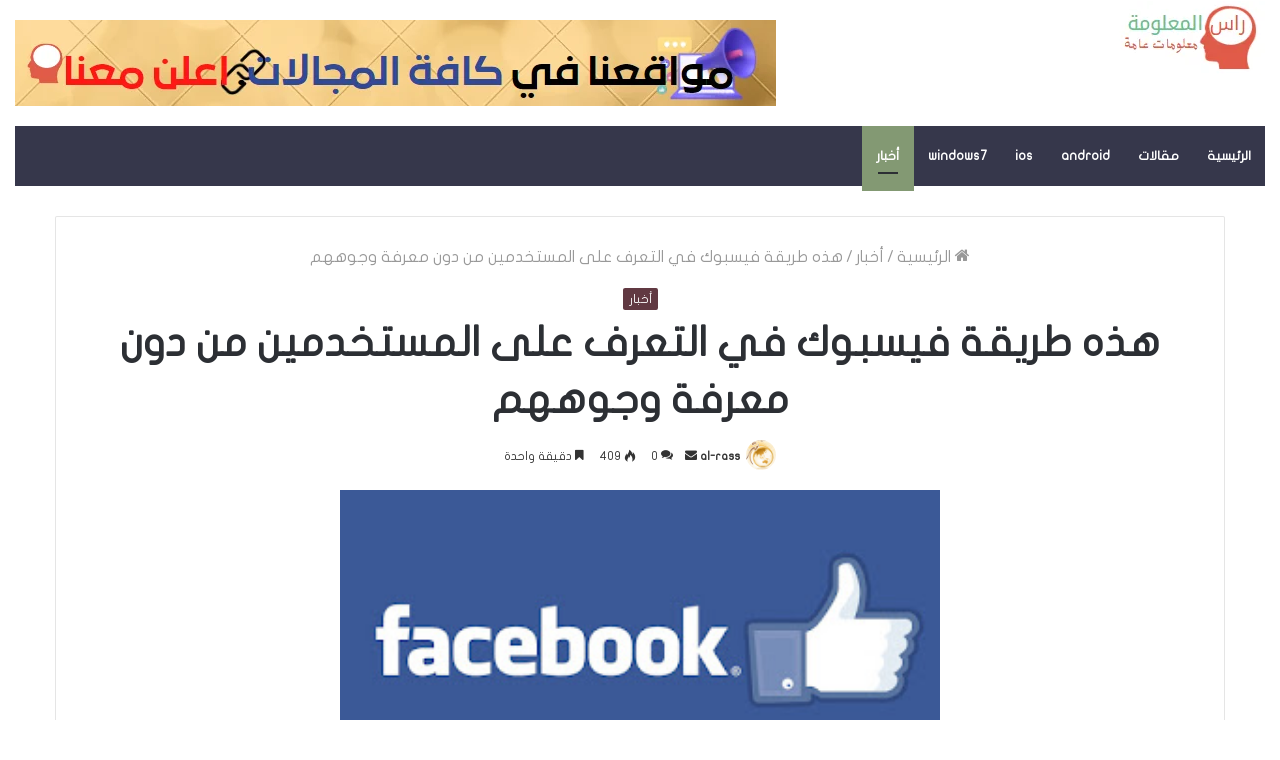

--- FILE ---
content_type: text/html; charset=UTF-8
request_url: https://al-rass.net/2015/06/%D9%87%D8%B0%D9%87-%D8%B7%D8%B1%D9%8A%D9%82%D8%A9-%D9%81%D9%8A%D8%B3%D8%A8%D9%88%D9%83-%D9%81%D9%8A-%D8%A7%D9%84%D8%AA%D8%B9%D8%B1%D9%81-%D8%B9%D9%84%D9%89-%D8%A7%D9%84%D9%85%D8%B3%D8%AA%D8%AE%D8%AF.html
body_size: 40951
content:
<!DOCTYPE html>
<html dir="rtl" lang="ar" class="" data-skin="light">
<head>
	<meta charset="UTF-8" />
	<link rel="profile" href="http://gmpg.org/xfn/11" />
	<meta name='robots' content='index, follow, max-image-preview:large, max-snippet:-1, max-video-preview:-1' />

	<!-- This site is optimized with the Yoast SEO plugin v26.7 - https://yoast.com/wordpress/plugins/seo/ -->
	<title>هذه طريقة فيسبوك في التعرف على المستخدمين من دون معرفة وجوههم - موقع الراس</title>
	<link rel="canonical" href="https://al-rass.net/2015/06/هذه-طريقة-فيسبوك-في-التعرف-على-المستخد.html" />
	<meta property="og:locale" content="ar_AR" />
	<meta property="og:type" content="article" />
	<meta property="og:title" content="هذه طريقة فيسبوك في التعرف على المستخدمين من دون معرفة وجوههم - موقع الراس" />
	<meta property="og:description" content="تعتبر مواقع التواصل الاجتماعي و على رأسها فيسبوك واحدة من أكثر شركات العالم الرقمي تطويرا للتكنولوجيات الجديدة، و من بينها على سبيل المثال تقنية التعرف على الوجوه، لكن و مع بعض المشاكل القانونية في بعض دول العالم فإن فيسبوك بدأت تبحث عن تكنولوجيا جديدة لتعويض هذه الميزة. و قد كانت عدد من الشركات الأمريكية و &hellip;" />
	<meta property="og:url" content="https://al-rass.net/2015/06/هذه-طريقة-فيسبوك-في-التعرف-على-المستخد.html" />
	<meta property="og:site_name" content="موقع الراس" />
	<meta property="article:published_time" content="2015-06-23T11:38:00+00:00" />
	<meta property="og:image" content="http://4.bp.blogspot.com/-wOTE0HwQplg/VYlBPnlJXBI/AAAAAAAAM4c/yCem23lLQNU/s320/facebook_logo.jpg" />
	<meta name="author" content="al-rass" />
	<meta name="twitter:card" content="summary_large_image" />
	<meta name="twitter:label1" content="كُتب بواسطة" />
	<meta name="twitter:data1" content="al-rass" />
	<script type="application/ld+json" class="yoast-schema-graph">{"@context":"https://schema.org","@graph":[{"@type":"Article","@id":"https://al-rass.net/2015/06/%d9%87%d8%b0%d9%87-%d8%b7%d8%b1%d9%8a%d9%82%d8%a9-%d9%81%d9%8a%d8%b3%d8%a8%d9%88%d9%83-%d9%81%d9%8a-%d8%a7%d9%84%d8%aa%d8%b9%d8%b1%d9%81-%d8%b9%d9%84%d9%89-%d8%a7%d9%84%d9%85%d8%b3%d8%aa%d8%ae%d8%af.html#article","isPartOf":{"@id":"https://al-rass.net/2015/06/%d9%87%d8%b0%d9%87-%d8%b7%d8%b1%d9%8a%d9%82%d8%a9-%d9%81%d9%8a%d8%b3%d8%a8%d9%88%d9%83-%d9%81%d9%8a-%d8%a7%d9%84%d8%aa%d8%b9%d8%b1%d9%81-%d8%b9%d9%84%d9%89-%d8%a7%d9%84%d9%85%d8%b3%d8%aa%d8%ae%d8%af.html"},"author":{"name":"al-rass","@id":"https://al-rass.net/#/schema/person/d2070ec964ed85c877d9d5eda3de0e8b"},"headline":"هذه طريقة فيسبوك في التعرف على المستخدمين من دون معرفة وجوههم","datePublished":"2015-06-23T11:38:00+00:00","mainEntityOfPage":{"@id":"https://al-rass.net/2015/06/%d9%87%d8%b0%d9%87-%d8%b7%d8%b1%d9%8a%d9%82%d8%a9-%d9%81%d9%8a%d8%b3%d8%a8%d9%88%d9%83-%d9%81%d9%8a-%d8%a7%d9%84%d8%aa%d8%b9%d8%b1%d9%81-%d8%b9%d9%84%d9%89-%d8%a7%d9%84%d9%85%d8%b3%d8%aa%d8%ae%d8%af.html"},"wordCount":1,"commentCount":0,"image":{"@id":"https://al-rass.net/2015/06/%d9%87%d8%b0%d9%87-%d8%b7%d8%b1%d9%8a%d9%82%d8%a9-%d9%81%d9%8a%d8%b3%d8%a8%d9%88%d9%83-%d9%81%d9%8a-%d8%a7%d9%84%d8%aa%d8%b9%d8%b1%d9%81-%d8%b9%d9%84%d9%89-%d8%a7%d9%84%d9%85%d8%b3%d8%aa%d8%ae%d8%af.html#primaryimage"},"thumbnailUrl":"http://4.bp.blogspot.com/-wOTE0HwQplg/VYlBPnlJXBI/AAAAAAAAM4c/yCem23lLQNU/s320/facebook_logo.jpg","articleSection":["أخبار"],"inLanguage":"ar","potentialAction":[{"@type":"CommentAction","name":"Comment","target":["https://al-rass.net/2015/06/%d9%87%d8%b0%d9%87-%d8%b7%d8%b1%d9%8a%d9%82%d8%a9-%d9%81%d9%8a%d8%b3%d8%a8%d9%88%d9%83-%d9%81%d9%8a-%d8%a7%d9%84%d8%aa%d8%b9%d8%b1%d9%81-%d8%b9%d9%84%d9%89-%d8%a7%d9%84%d9%85%d8%b3%d8%aa%d8%ae%d8%af.html#respond"]}]},{"@type":"WebPage","@id":"https://al-rass.net/2015/06/%d9%87%d8%b0%d9%87-%d8%b7%d8%b1%d9%8a%d9%82%d8%a9-%d9%81%d9%8a%d8%b3%d8%a8%d9%88%d9%83-%d9%81%d9%8a-%d8%a7%d9%84%d8%aa%d8%b9%d8%b1%d9%81-%d8%b9%d9%84%d9%89-%d8%a7%d9%84%d9%85%d8%b3%d8%aa%d8%ae%d8%af.html","url":"https://al-rass.net/2015/06/%d9%87%d8%b0%d9%87-%d8%b7%d8%b1%d9%8a%d9%82%d8%a9-%d9%81%d9%8a%d8%b3%d8%a8%d9%88%d9%83-%d9%81%d9%8a-%d8%a7%d9%84%d8%aa%d8%b9%d8%b1%d9%81-%d8%b9%d9%84%d9%89-%d8%a7%d9%84%d9%85%d8%b3%d8%aa%d8%ae%d8%af.html","name":"هذه طريقة فيسبوك في التعرف على المستخدمين من دون معرفة وجوههم - موقع الراس","isPartOf":{"@id":"https://al-rass.net/#website"},"primaryImageOfPage":{"@id":"https://al-rass.net/2015/06/%d9%87%d8%b0%d9%87-%d8%b7%d8%b1%d9%8a%d9%82%d8%a9-%d9%81%d9%8a%d8%b3%d8%a8%d9%88%d9%83-%d9%81%d9%8a-%d8%a7%d9%84%d8%aa%d8%b9%d8%b1%d9%81-%d8%b9%d9%84%d9%89-%d8%a7%d9%84%d9%85%d8%b3%d8%aa%d8%ae%d8%af.html#primaryimage"},"image":{"@id":"https://al-rass.net/2015/06/%d9%87%d8%b0%d9%87-%d8%b7%d8%b1%d9%8a%d9%82%d8%a9-%d9%81%d9%8a%d8%b3%d8%a8%d9%88%d9%83-%d9%81%d9%8a-%d8%a7%d9%84%d8%aa%d8%b9%d8%b1%d9%81-%d8%b9%d9%84%d9%89-%d8%a7%d9%84%d9%85%d8%b3%d8%aa%d8%ae%d8%af.html#primaryimage"},"thumbnailUrl":"http://4.bp.blogspot.com/-wOTE0HwQplg/VYlBPnlJXBI/AAAAAAAAM4c/yCem23lLQNU/s320/facebook_logo.jpg","datePublished":"2015-06-23T11:38:00+00:00","author":{"@id":"https://al-rass.net/#/schema/person/d2070ec964ed85c877d9d5eda3de0e8b"},"breadcrumb":{"@id":"https://al-rass.net/2015/06/%d9%87%d8%b0%d9%87-%d8%b7%d8%b1%d9%8a%d9%82%d8%a9-%d9%81%d9%8a%d8%b3%d8%a8%d9%88%d9%83-%d9%81%d9%8a-%d8%a7%d9%84%d8%aa%d8%b9%d8%b1%d9%81-%d8%b9%d9%84%d9%89-%d8%a7%d9%84%d9%85%d8%b3%d8%aa%d8%ae%d8%af.html#breadcrumb"},"inLanguage":"ar","potentialAction":[{"@type":"ReadAction","target":["https://al-rass.net/2015/06/%d9%87%d8%b0%d9%87-%d8%b7%d8%b1%d9%8a%d9%82%d8%a9-%d9%81%d9%8a%d8%b3%d8%a8%d9%88%d9%83-%d9%81%d9%8a-%d8%a7%d9%84%d8%aa%d8%b9%d8%b1%d9%81-%d8%b9%d9%84%d9%89-%d8%a7%d9%84%d9%85%d8%b3%d8%aa%d8%ae%d8%af.html"]}]},{"@type":"ImageObject","inLanguage":"ar","@id":"https://al-rass.net/2015/06/%d9%87%d8%b0%d9%87-%d8%b7%d8%b1%d9%8a%d9%82%d8%a9-%d9%81%d9%8a%d8%b3%d8%a8%d9%88%d9%83-%d9%81%d9%8a-%d8%a7%d9%84%d8%aa%d8%b9%d8%b1%d9%81-%d8%b9%d9%84%d9%89-%d8%a7%d9%84%d9%85%d8%b3%d8%aa%d8%ae%d8%af.html#primaryimage","url":"http://4.bp.blogspot.com/-wOTE0HwQplg/VYlBPnlJXBI/AAAAAAAAM4c/yCem23lLQNU/s320/facebook_logo.jpg","contentUrl":"http://4.bp.blogspot.com/-wOTE0HwQplg/VYlBPnlJXBI/AAAAAAAAM4c/yCem23lLQNU/s320/facebook_logo.jpg"},{"@type":"BreadcrumbList","@id":"https://al-rass.net/2015/06/%d9%87%d8%b0%d9%87-%d8%b7%d8%b1%d9%8a%d9%82%d8%a9-%d9%81%d9%8a%d8%b3%d8%a8%d9%88%d9%83-%d9%81%d9%8a-%d8%a7%d9%84%d8%aa%d8%b9%d8%b1%d9%81-%d8%b9%d9%84%d9%89-%d8%a7%d9%84%d9%85%d8%b3%d8%aa%d8%ae%d8%af.html#breadcrumb","itemListElement":[{"@type":"ListItem","position":1,"name":"الرئيسية","item":"https://al-rass.net/"},{"@type":"ListItem","position":2,"name":"هذه طريقة فيسبوك في التعرف على المستخدمين من دون معرفة وجوههم"}]},{"@type":"WebSite","@id":"https://al-rass.net/#website","url":"https://al-rass.net/","name":"موقع الراس","description":"رأس المعلومة","potentialAction":[{"@type":"SearchAction","target":{"@type":"EntryPoint","urlTemplate":"https://al-rass.net/?s={search_term_string}"},"query-input":{"@type":"PropertyValueSpecification","valueRequired":true,"valueName":"search_term_string"}}],"inLanguage":"ar"},{"@type":"Person","@id":"https://al-rass.net/#/schema/person/d2070ec964ed85c877d9d5eda3de0e8b","name":"al-rass","image":{"@type":"ImageObject","inLanguage":"ar","@id":"https://al-rass.net/#/schema/person/image/","url":"https://secure.gravatar.com/avatar/4291d9671e03b1c6032ab75e89717da27041fa799d87fe65ad2a27f1e4c4bca0?s=96&d=mm&r=g","contentUrl":"https://secure.gravatar.com/avatar/4291d9671e03b1c6032ab75e89717da27041fa799d87fe65ad2a27f1e4c4bca0?s=96&d=mm&r=g","caption":"al-rass"},"sameAs":["http://al-rass.net"],"url":"https://al-rass.net/author/al-rass"}]}</script>
	<!-- / Yoast SEO plugin. -->


<link rel='dns-prefetch' href='//stats.wp.com' />
<link rel='dns-prefetch' href='//www.fontstatic.com' />
<link rel='dns-prefetch' href='//www.googletagmanager.com' />
<link rel='preconnect' href='//c0.wp.com' />
<link rel="alternate" type="application/rss+xml" title="موقع الراس &laquo; الخلاصة" href="https://al-rass.net/feed" />
<link rel="alternate" type="application/rss+xml" title="موقع الراس &laquo; خلاصة التعليقات" href="https://al-rass.net/comments/feed" />
<link rel="alternate" type="application/rss+xml" title="موقع الراس &laquo; هذه طريقة فيسبوك في التعرف على المستخدمين من دون معرفة وجوههم خلاصة التعليقات" href="https://al-rass.net/2015/06/%d9%87%d8%b0%d9%87-%d8%b7%d8%b1%d9%8a%d9%82%d8%a9-%d9%81%d9%8a%d8%b3%d8%a8%d9%88%d9%83-%d9%81%d9%8a-%d8%a7%d9%84%d8%aa%d8%b9%d8%b1%d9%81-%d8%b9%d9%84%d9%89-%d8%a7%d9%84%d9%85%d8%b3%d8%aa%d8%ae%d8%af.html/feed" />
<link rel="alternate" title="oEmbed (JSON)" type="application/json+oembed" href="https://al-rass.net/wp-json/oembed/1.0/embed?url=https%3A%2F%2Fal-rass.net%2F2015%2F06%2F%25d9%2587%25d8%25b0%25d9%2587-%25d8%25b7%25d8%25b1%25d9%258a%25d9%2582%25d8%25a9-%25d9%2581%25d9%258a%25d8%25b3%25d8%25a8%25d9%2588%25d9%2583-%25d9%2581%25d9%258a-%25d8%25a7%25d9%2584%25d8%25aa%25d8%25b9%25d8%25b1%25d9%2581-%25d8%25b9%25d9%2584%25d9%2589-%25d8%25a7%25d9%2584%25d9%2585%25d8%25b3%25d8%25aa%25d8%25ae%25d8%25af.html" />
<link rel="alternate" title="oEmbed (XML)" type="text/xml+oembed" href="https://al-rass.net/wp-json/oembed/1.0/embed?url=https%3A%2F%2Fal-rass.net%2F2015%2F06%2F%25d9%2587%25d8%25b0%25d9%2587-%25d8%25b7%25d8%25b1%25d9%258a%25d9%2582%25d8%25a9-%25d9%2581%25d9%258a%25d8%25b3%25d8%25a8%25d9%2588%25d9%2583-%25d9%2581%25d9%258a-%25d8%25a7%25d9%2584%25d8%25aa%25d8%25b9%25d8%25b1%25d9%2581-%25d8%25b9%25d9%2584%25d9%2589-%25d8%25a7%25d9%2584%25d9%2585%25d8%25b3%25d8%25aa%25d8%25ae%25d8%25af.html&#038;format=xml" />
<style id='wp-img-auto-sizes-contain-inline-css' type='text/css'>
img:is([sizes=auto i],[sizes^="auto," i]){contain-intrinsic-size:3000px 1500px}
/*# sourceURL=wp-img-auto-sizes-contain-inline-css */
</style>

<link rel='stylesheet' id='flat-jooza-css' href='https://www.fontstatic.com/f=flat-jooza?ver=6.9' type='text/css' media='all' />
<style id='wp-emoji-styles-inline-css' type='text/css'>

	img.wp-smiley, img.emoji {
		display: inline !important;
		border: none !important;
		box-shadow: none !important;
		height: 1em !important;
		width: 1em !important;
		margin: 0 0.07em !important;
		vertical-align: -0.1em !important;
		background: none !important;
		padding: 0 !important;
	}
/*# sourceURL=wp-emoji-styles-inline-css */
</style>
<link rel='stylesheet' id='wp-block-library-rtl-css' href='https://c0.wp.com/c/6.9/wp-includes/css/dist/block-library/style-rtl.min.css' type='text/css' media='all' />
<style id='global-styles-inline-css' type='text/css'>
:root{--wp--preset--aspect-ratio--square: 1;--wp--preset--aspect-ratio--4-3: 4/3;--wp--preset--aspect-ratio--3-4: 3/4;--wp--preset--aspect-ratio--3-2: 3/2;--wp--preset--aspect-ratio--2-3: 2/3;--wp--preset--aspect-ratio--16-9: 16/9;--wp--preset--aspect-ratio--9-16: 9/16;--wp--preset--color--black: #000000;--wp--preset--color--cyan-bluish-gray: #abb8c3;--wp--preset--color--white: #ffffff;--wp--preset--color--pale-pink: #f78da7;--wp--preset--color--vivid-red: #cf2e2e;--wp--preset--color--luminous-vivid-orange: #ff6900;--wp--preset--color--luminous-vivid-amber: #fcb900;--wp--preset--color--light-green-cyan: #7bdcb5;--wp--preset--color--vivid-green-cyan: #00d084;--wp--preset--color--pale-cyan-blue: #8ed1fc;--wp--preset--color--vivid-cyan-blue: #0693e3;--wp--preset--color--vivid-purple: #9b51e0;--wp--preset--gradient--vivid-cyan-blue-to-vivid-purple: linear-gradient(135deg,rgb(6,147,227) 0%,rgb(155,81,224) 100%);--wp--preset--gradient--light-green-cyan-to-vivid-green-cyan: linear-gradient(135deg,rgb(122,220,180) 0%,rgb(0,208,130) 100%);--wp--preset--gradient--luminous-vivid-amber-to-luminous-vivid-orange: linear-gradient(135deg,rgb(252,185,0) 0%,rgb(255,105,0) 100%);--wp--preset--gradient--luminous-vivid-orange-to-vivid-red: linear-gradient(135deg,rgb(255,105,0) 0%,rgb(207,46,46) 100%);--wp--preset--gradient--very-light-gray-to-cyan-bluish-gray: linear-gradient(135deg,rgb(238,238,238) 0%,rgb(169,184,195) 100%);--wp--preset--gradient--cool-to-warm-spectrum: linear-gradient(135deg,rgb(74,234,220) 0%,rgb(151,120,209) 20%,rgb(207,42,186) 40%,rgb(238,44,130) 60%,rgb(251,105,98) 80%,rgb(254,248,76) 100%);--wp--preset--gradient--blush-light-purple: linear-gradient(135deg,rgb(255,206,236) 0%,rgb(152,150,240) 100%);--wp--preset--gradient--blush-bordeaux: linear-gradient(135deg,rgb(254,205,165) 0%,rgb(254,45,45) 50%,rgb(107,0,62) 100%);--wp--preset--gradient--luminous-dusk: linear-gradient(135deg,rgb(255,203,112) 0%,rgb(199,81,192) 50%,rgb(65,88,208) 100%);--wp--preset--gradient--pale-ocean: linear-gradient(135deg,rgb(255,245,203) 0%,rgb(182,227,212) 50%,rgb(51,167,181) 100%);--wp--preset--gradient--electric-grass: linear-gradient(135deg,rgb(202,248,128) 0%,rgb(113,206,126) 100%);--wp--preset--gradient--midnight: linear-gradient(135deg,rgb(2,3,129) 0%,rgb(40,116,252) 100%);--wp--preset--font-size--small: 13px;--wp--preset--font-size--medium: 20px;--wp--preset--font-size--large: 36px;--wp--preset--font-size--x-large: 42px;--wp--preset--spacing--20: 0.44rem;--wp--preset--spacing--30: 0.67rem;--wp--preset--spacing--40: 1rem;--wp--preset--spacing--50: 1.5rem;--wp--preset--spacing--60: 2.25rem;--wp--preset--spacing--70: 3.38rem;--wp--preset--spacing--80: 5.06rem;--wp--preset--shadow--natural: 6px 6px 9px rgba(0, 0, 0, 0.2);--wp--preset--shadow--deep: 12px 12px 50px rgba(0, 0, 0, 0.4);--wp--preset--shadow--sharp: 6px 6px 0px rgba(0, 0, 0, 0.2);--wp--preset--shadow--outlined: 6px 6px 0px -3px rgb(255, 255, 255), 6px 6px rgb(0, 0, 0);--wp--preset--shadow--crisp: 6px 6px 0px rgb(0, 0, 0);}:where(.is-layout-flex){gap: 0.5em;}:where(.is-layout-grid){gap: 0.5em;}body .is-layout-flex{display: flex;}.is-layout-flex{flex-wrap: wrap;align-items: center;}.is-layout-flex > :is(*, div){margin: 0;}body .is-layout-grid{display: grid;}.is-layout-grid > :is(*, div){margin: 0;}:where(.wp-block-columns.is-layout-flex){gap: 2em;}:where(.wp-block-columns.is-layout-grid){gap: 2em;}:where(.wp-block-post-template.is-layout-flex){gap: 1.25em;}:where(.wp-block-post-template.is-layout-grid){gap: 1.25em;}.has-black-color{color: var(--wp--preset--color--black) !important;}.has-cyan-bluish-gray-color{color: var(--wp--preset--color--cyan-bluish-gray) !important;}.has-white-color{color: var(--wp--preset--color--white) !important;}.has-pale-pink-color{color: var(--wp--preset--color--pale-pink) !important;}.has-vivid-red-color{color: var(--wp--preset--color--vivid-red) !important;}.has-luminous-vivid-orange-color{color: var(--wp--preset--color--luminous-vivid-orange) !important;}.has-luminous-vivid-amber-color{color: var(--wp--preset--color--luminous-vivid-amber) !important;}.has-light-green-cyan-color{color: var(--wp--preset--color--light-green-cyan) !important;}.has-vivid-green-cyan-color{color: var(--wp--preset--color--vivid-green-cyan) !important;}.has-pale-cyan-blue-color{color: var(--wp--preset--color--pale-cyan-blue) !important;}.has-vivid-cyan-blue-color{color: var(--wp--preset--color--vivid-cyan-blue) !important;}.has-vivid-purple-color{color: var(--wp--preset--color--vivid-purple) !important;}.has-black-background-color{background-color: var(--wp--preset--color--black) !important;}.has-cyan-bluish-gray-background-color{background-color: var(--wp--preset--color--cyan-bluish-gray) !important;}.has-white-background-color{background-color: var(--wp--preset--color--white) !important;}.has-pale-pink-background-color{background-color: var(--wp--preset--color--pale-pink) !important;}.has-vivid-red-background-color{background-color: var(--wp--preset--color--vivid-red) !important;}.has-luminous-vivid-orange-background-color{background-color: var(--wp--preset--color--luminous-vivid-orange) !important;}.has-luminous-vivid-amber-background-color{background-color: var(--wp--preset--color--luminous-vivid-amber) !important;}.has-light-green-cyan-background-color{background-color: var(--wp--preset--color--light-green-cyan) !important;}.has-vivid-green-cyan-background-color{background-color: var(--wp--preset--color--vivid-green-cyan) !important;}.has-pale-cyan-blue-background-color{background-color: var(--wp--preset--color--pale-cyan-blue) !important;}.has-vivid-cyan-blue-background-color{background-color: var(--wp--preset--color--vivid-cyan-blue) !important;}.has-vivid-purple-background-color{background-color: var(--wp--preset--color--vivid-purple) !important;}.has-black-border-color{border-color: var(--wp--preset--color--black) !important;}.has-cyan-bluish-gray-border-color{border-color: var(--wp--preset--color--cyan-bluish-gray) !important;}.has-white-border-color{border-color: var(--wp--preset--color--white) !important;}.has-pale-pink-border-color{border-color: var(--wp--preset--color--pale-pink) !important;}.has-vivid-red-border-color{border-color: var(--wp--preset--color--vivid-red) !important;}.has-luminous-vivid-orange-border-color{border-color: var(--wp--preset--color--luminous-vivid-orange) !important;}.has-luminous-vivid-amber-border-color{border-color: var(--wp--preset--color--luminous-vivid-amber) !important;}.has-light-green-cyan-border-color{border-color: var(--wp--preset--color--light-green-cyan) !important;}.has-vivid-green-cyan-border-color{border-color: var(--wp--preset--color--vivid-green-cyan) !important;}.has-pale-cyan-blue-border-color{border-color: var(--wp--preset--color--pale-cyan-blue) !important;}.has-vivid-cyan-blue-border-color{border-color: var(--wp--preset--color--vivid-cyan-blue) !important;}.has-vivid-purple-border-color{border-color: var(--wp--preset--color--vivid-purple) !important;}.has-vivid-cyan-blue-to-vivid-purple-gradient-background{background: var(--wp--preset--gradient--vivid-cyan-blue-to-vivid-purple) !important;}.has-light-green-cyan-to-vivid-green-cyan-gradient-background{background: var(--wp--preset--gradient--light-green-cyan-to-vivid-green-cyan) !important;}.has-luminous-vivid-amber-to-luminous-vivid-orange-gradient-background{background: var(--wp--preset--gradient--luminous-vivid-amber-to-luminous-vivid-orange) !important;}.has-luminous-vivid-orange-to-vivid-red-gradient-background{background: var(--wp--preset--gradient--luminous-vivid-orange-to-vivid-red) !important;}.has-very-light-gray-to-cyan-bluish-gray-gradient-background{background: var(--wp--preset--gradient--very-light-gray-to-cyan-bluish-gray) !important;}.has-cool-to-warm-spectrum-gradient-background{background: var(--wp--preset--gradient--cool-to-warm-spectrum) !important;}.has-blush-light-purple-gradient-background{background: var(--wp--preset--gradient--blush-light-purple) !important;}.has-blush-bordeaux-gradient-background{background: var(--wp--preset--gradient--blush-bordeaux) !important;}.has-luminous-dusk-gradient-background{background: var(--wp--preset--gradient--luminous-dusk) !important;}.has-pale-ocean-gradient-background{background: var(--wp--preset--gradient--pale-ocean) !important;}.has-electric-grass-gradient-background{background: var(--wp--preset--gradient--electric-grass) !important;}.has-midnight-gradient-background{background: var(--wp--preset--gradient--midnight) !important;}.has-small-font-size{font-size: var(--wp--preset--font-size--small) !important;}.has-medium-font-size{font-size: var(--wp--preset--font-size--medium) !important;}.has-large-font-size{font-size: var(--wp--preset--font-size--large) !important;}.has-x-large-font-size{font-size: var(--wp--preset--font-size--x-large) !important;}
/*# sourceURL=global-styles-inline-css */
</style>

<style id='classic-theme-styles-inline-css' type='text/css'>
/*! This file is auto-generated */
.wp-block-button__link{color:#fff;background-color:#32373c;border-radius:9999px;box-shadow:none;text-decoration:none;padding:calc(.667em + 2px) calc(1.333em + 2px);font-size:1.125em}.wp-block-file__button{background:#32373c;color:#fff;text-decoration:none}
/*# sourceURL=/wp-includes/css/classic-themes.min.css */
</style>
<link rel='stylesheet' id='wp-automatic-css' href='https://al-rass.net/wp-content/plugins/wp-automatic-plugin-for-wordpress/css/admin-dashboard.css?ver=1.0.0' type='text/css' media='all' />
<link rel='stylesheet' id='wp-automatic-gallery-css' href='https://al-rass.net/wp-content/plugins/wp-automatic-plugin-for-wordpress/css/wp-automatic.css?ver=1.0.0' type='text/css' media='all' />
<link rel='stylesheet' id='tie-css-base-css' href='https://al-rass.net/wp-content/themes/jannah/assets/css/base.min.css?ver=5.4.10' type='text/css' media='all' />
<link rel='stylesheet' id='tie-css-styles-css' href='https://al-rass.net/wp-content/themes/jannah/assets/css/style.min.css?ver=5.4.10' type='text/css' media='all' />
<link rel='stylesheet' id='tie-css-widgets-css' href='https://al-rass.net/wp-content/themes/jannah/assets/css/widgets.min.css?ver=5.4.10' type='text/css' media='all' />
<link rel='stylesheet' id='tie-css-helpers-css' href='https://al-rass.net/wp-content/themes/jannah/assets/css/helpers.min.css?ver=5.4.10' type='text/css' media='all' />
<link rel='stylesheet' id='tie-fontawesome5-css' href='https://al-rass.net/wp-content/themes/jannah/assets/css/fontawesome.css?ver=5.4.10' type='text/css' media='all' />
<link rel='stylesheet' id='tie-css-ilightbox-css' href='https://al-rass.net/wp-content/themes/jannah/assets/ilightbox/light-skin/skin.css?ver=5.4.10' type='text/css' media='all' />
<link rel='stylesheet' id='tie-css-single-css' href='https://al-rass.net/wp-content/themes/jannah/assets/css/single.min.css?ver=5.4.10' type='text/css' media='all' />
<link rel='stylesheet' id='tie-css-print-css' href='https://al-rass.net/wp-content/themes/jannah/assets/css/print.css?ver=5.4.10' type='text/css' media='print' />
<link rel='stylesheet' id='tie-css-style-custom-css' href='https://al-rass.net/wp-content/themes/jannah/assets/custom-css/style-custom.css?ver=10571' type='text/css' media='all' />
<style id='tie-css-style-custom-inline-css' type='text/css'>
.brand-title,a:hover,.tie-popup-search-submit,#logo.text-logo a,.theme-header nav .components #search-submit:hover,.theme-header .header-nav .components > li:hover > a,.theme-header .header-nav .components li a:hover,.main-menu ul.cats-vertical li a.is-active,.main-menu ul.cats-vertical li a:hover,.main-nav li.mega-menu .post-meta a:hover,.main-nav li.mega-menu .post-box-title a:hover,.search-in-main-nav.autocomplete-suggestions a:hover,#main-nav .menu ul:not(.cats-horizontal) li:hover > a,#main-nav .menu ul li.current-menu-item:not(.mega-link-column) > a,.top-nav .menu li:hover > a,.top-nav .menu > .tie-current-menu > a,.search-in-top-nav.autocomplete-suggestions .post-title a:hover,div.mag-box .mag-box-options .mag-box-filter-links a.active,.mag-box-filter-links .flexMenu-viewMore:hover > a,.stars-rating-active,body .tabs.tabs .active > a,.video-play-icon,.spinner-circle:after,#go-to-content:hover,.comment-list .comment-author .fn,.commentlist .comment-author .fn,blockquote::before,blockquote cite,blockquote.quote-simple p,.multiple-post-pages a:hover,#story-index li .is-current,.latest-tweets-widget .twitter-icon-wrap span,.wide-slider-nav-wrapper .slide,.wide-next-prev-slider-wrapper .tie-slider-nav li:hover span,.review-final-score h3,#mobile-menu-icon:hover .menu-text,body .entry a,.dark-skin body .entry a,.entry .post-bottom-meta a:hover,.comment-list .comment-content a,q a,blockquote a,.widget.tie-weather-widget .icon-basecloud-bg:after,.site-footer a:hover,.site-footer .stars-rating-active,.site-footer .twitter-icon-wrap span,.site-info a:hover{color: #613942;}#instagram-link a:hover{color: #613942 !important;border-color: #613942 !important;}#theme-header #main-nav .spinner-circle:after{color: #839973;}[type='submit'],.button,.generic-button a,.generic-button button,.theme-header .header-nav .comp-sub-menu a.button.guest-btn:hover,.theme-header .header-nav .comp-sub-menu a.checkout-button,nav.main-nav .menu > li.tie-current-menu > a,nav.main-nav .menu > li:hover > a,.main-menu .mega-links-head:after,.main-nav .mega-menu.mega-cat .cats-horizontal li a.is-active,#mobile-menu-icon:hover .nav-icon,#mobile-menu-icon:hover .nav-icon:before,#mobile-menu-icon:hover .nav-icon:after,.search-in-main-nav.autocomplete-suggestions a.button,.search-in-top-nav.autocomplete-suggestions a.button,.spinner > div,.post-cat,.pages-numbers li.current span,.multiple-post-pages > span,#tie-wrapper .mejs-container .mejs-controls,.mag-box-filter-links a:hover,.slider-arrow-nav a:not(.pagination-disabled):hover,.comment-list .reply a:hover,.commentlist .reply a:hover,#reading-position-indicator,#story-index-icon,.videos-block .playlist-title,.review-percentage .review-item span span,.tie-slick-dots li.slick-active button,.tie-slick-dots li button:hover,.digital-rating-static,.timeline-widget li a:hover .date:before,#wp-calendar #today,.posts-list-counter li.widget-post-list:before,.cat-counter a + span,.tie-slider-nav li span:hover,.fullwidth-area .widget_tag_cloud .tagcloud a:hover,.magazine2:not(.block-head-4) .dark-widgetized-area ul.tabs a:hover,.magazine2:not(.block-head-4) .dark-widgetized-area ul.tabs .active a,.magazine1 .dark-widgetized-area ul.tabs a:hover,.magazine1 .dark-widgetized-area ul.tabs .active a,.block-head-4.magazine2 .dark-widgetized-area .tabs.tabs .active a,.block-head-4.magazine2 .dark-widgetized-area .tabs > .active a:before,.block-head-4.magazine2 .dark-widgetized-area .tabs > .active a:after,.demo_store,.demo #logo:after,.demo #sticky-logo:after,.widget.tie-weather-widget,span.video-close-btn:hover,#go-to-top,.latest-tweets-widget .slider-links .button:not(:hover){background-color: #613942;color: #FFFFFF;}.tie-weather-widget .widget-title .the-subtitle,.block-head-4.magazine2 #footer .tabs .active a:hover{color: #FFFFFF;}pre,code,.pages-numbers li.current span,.theme-header .header-nav .comp-sub-menu a.button.guest-btn:hover,.multiple-post-pages > span,.post-content-slideshow .tie-slider-nav li span:hover,#tie-body .tie-slider-nav li > span:hover,.slider-arrow-nav a:not(.pagination-disabled):hover,.main-nav .mega-menu.mega-cat .cats-horizontal li a.is-active,.main-nav .mega-menu.mega-cat .cats-horizontal li a:hover,.main-menu .menu > li > .menu-sub-content{border-color: #613942;}.main-menu .menu > li.tie-current-menu{border-bottom-color: #613942;}.top-nav .menu li.tie-current-menu > a:before,.top-nav .menu li.menu-item-has-children:hover > a:before{border-top-color: #613942;}.main-nav .main-menu .menu > li.tie-current-menu > a:before,.main-nav .main-menu .menu > li:hover > a:before{border-top-color: #FFFFFF;}header.main-nav-light .main-nav .menu-item-has-children li:hover > a:before,header.main-nav-light .main-nav .mega-menu li:hover > a:before{border-left-color: #613942;}.rtl header.main-nav-light .main-nav .menu-item-has-children li:hover > a:before,.rtl header.main-nav-light .main-nav .mega-menu li:hover > a:before{border-right-color: #613942;border-left-color: transparent;}.top-nav ul.menu li .menu-item-has-children:hover > a:before{border-top-color: transparent;border-left-color: #613942;}.rtl .top-nav ul.menu li .menu-item-has-children:hover > a:before{border-left-color: transparent;border-right-color: #613942;}::-moz-selection{background-color: #613942;color: #FFFFFF;}::selection{background-color: #613942;color: #FFFFFF;}circle.circle_bar{stroke: #613942;}#reading-position-indicator{box-shadow: 0 0 10px rgba( 97,57,66,0.7);}#logo.text-logo a:hover,body .entry a:hover,.dark-skin body .entry a:hover,.comment-list .comment-content a:hover,.block-head-4.magazine2 .site-footer .tabs li a:hover,q a:hover,blockquote a:hover{color: #2f0710;}.button:hover,input[type='submit']:hover,.generic-button a:hover,.generic-button button:hover,a.post-cat:hover,.site-footer .button:hover,.site-footer [type='submit']:hover,.search-in-main-nav.autocomplete-suggestions a.button:hover,.search-in-top-nav.autocomplete-suggestions a.button:hover,.theme-header .header-nav .comp-sub-menu a.checkout-button:hover{background-color: #2f0710;color: #FFFFFF;}.theme-header .header-nav .comp-sub-menu a.checkout-button:not(:hover),body .entry a.button{color: #FFFFFF;}#story-index.is-compact .story-index-content{background-color: #613942;}#story-index.is-compact .story-index-content a,#story-index.is-compact .story-index-content .is-current{color: #FFFFFF;}#tie-body .mag-box-title h3 a,#tie-body .block-more-button{color: #613942;}#tie-body .mag-box-title h3 a:hover,#tie-body .block-more-button:hover{color: #2f0710;}#tie-body .mag-box-title{color: #613942;}#tie-body .mag-box-title:before{border-top-color: #613942;}#tie-body .mag-box-title:after,#tie-body #footer .widget-title:after{background-color: #613942;}
/*# sourceURL=tie-css-style-custom-inline-css */
</style>
<script type="text/javascript" src="https://c0.wp.com/c/6.9/wp-includes/js/jquery/jquery.min.js" id="jquery-core-js"></script>
<script type="text/javascript" src="https://c0.wp.com/c/6.9/wp-includes/js/jquery/jquery-migrate.min.js" id="jquery-migrate-js"></script>
<script type="text/javascript" src="https://al-rass.net/wp-content/plugins/wp-automatic-plugin-for-wordpress/js/custom-front.js?ver=1.0" id="wp-automatic-js"></script>
<link rel="https://api.w.org/" href="https://al-rass.net/wp-json/" /><link rel="alternate" title="JSON" type="application/json" href="https://al-rass.net/wp-json/wp/v2/posts/361" /><link rel="EditURI" type="application/rsd+xml" title="RSD" href="https://al-rass.net/xmlrpc.php?rsd" />
<link rel="stylesheet" href="https://al-rass.net/wp-content/themes/jannah/rtl.css" type="text/css" media="screen" /><meta name="generator" content="WordPress 6.9" />
<link rel='shortlink' href='https://al-rass.net/?p=361' />
<link rel='dns-prefetch' href='https://i0.wp.com/'><link rel='preconnect' href='https://i0.wp.com/' crossorigin><link rel='dns-prefetch' href='https://i1.wp.com/'><link rel='preconnect' href='https://i1.wp.com/' crossorigin><link rel='dns-prefetch' href='https://i2.wp.com/'><link rel='preconnect' href='https://i2.wp.com/' crossorigin><link rel='dns-prefetch' href='https://i3.wp.com/'><link rel='preconnect' href='https://i3.wp.com/' crossorigin><meta name="generator" content="Site Kit by Google 1.170.0" />	<style>img#wpstats{display:none}</style>
		<meta http-equiv="X-UA-Compatible" content="IE=edge">
<meta name="theme-color" content="#613942" /><meta name="viewport" content="width=device-width, initial-scale=1.0" /><meta name="google-site-verification" content="LKrt9vYVRJLYpvvmnB0ul2FxaQaG10QUuDgG26Dnw3c"><link rel="icon" href="https://al-rass.net/wp-content/uploads/2023/05/cropped-eeeeeeee555-32x32.png" sizes="32x32" />
<link rel="icon" href="https://al-rass.net/wp-content/uploads/2023/05/cropped-eeeeeeee555-192x192.png" sizes="192x192" />
<link rel="apple-touch-icon" href="https://al-rass.net/wp-content/uploads/2023/05/cropped-eeeeeeee555-180x180.png" />
<meta name="msapplication-TileImage" content="https://al-rass.net/wp-content/uploads/2023/05/cropped-eeeeeeee555-270x270.png" />
<link rel="preload" as="image" href="https://i0.wp.com/www.techwrix.com/wp-content/uploads/2024/08/image-23.png?fit=624%2C416&#038;ssl=1"><link rel="preload" as="image" href="https://i0.wp.com/www.techwrix.com/wp-content/uploads/2025/03/IMG-20250306-WA0016.jpg?fit=1024%2C1023&#038;ssl=1"><link rel="preload" as="image" href="https://i0.wp.com/www.techwrix.com/wp-content/uploads/2025/10/Devops-with-Kite.jpg?fit=1024%2C1023&#038;ssl=1"><link rel="preload" as="image" href="https://i0.wp.com/www.techwrix.com/wp-content/uploads/2025/10/NordVPN-vs-Proton-VPN.jpg?fit=1024%2C576&#038;ssl=1"><link rel="preload" as="image" href="https://i0.wp.com/www.techwrix.com/wp-content/uploads/2024/06/IMG-20240528-WA0051.jpg?fit=1021%2C1023&#038;ssl=1"><link rel="preload" as="image" href="https://i0.wp.com/www.techwrix.com/wp-content/uploads/2025/10/bestaiwebsitebuilder.jpg?fit=1024%2C574&#038;ssl=1"><link rel="preload" as="image" href="https://i0.wp.com/www.techwrix.com/wp-content/uploads/2025/10/WhatsApp-Image-2025-10-21-at-1.24.54-PM.jpeg?fit=1024%2C1023&#038;ssl=1"><link rel="preload" as="image" href="https://i0.wp.com/www.techwrix.com/wp-content/uploads/2025/10/Seedream-4.0.jpg?fit=1024%2C1023&#038;ssl=1"><link rel="preload" as="image" href="https://i0.wp.com/www.techwrix.com/wp-content/uploads/2025/10/Harden-Blockchain-Apps-in-the-Cloud.jpg?fit=624%2C417&#038;ssl=1"></head>










<body id="tie-body" class="rtl wp-singular post-template-default single single-post postid-361 single-format-standard wp-theme-jannah wrapper-has-shadow block-head-1 magazine1 is-thumb-overlay-disabled is-desktop is-header-layout-3 has-header-ad full-width post-layout-1 narrow-title-narrow-media has-mobile-share hide_share_post_top hide_share_post_bottom">



<div class="background-overlay">

	<div id="tie-container" class="site tie-container">

		
		<div id="tie-wrapper">

			
<header id="theme-header" class="theme-header header-layout-3 main-nav-dark main-nav-default-dark main-nav-below main-nav-boxed has-stream-item is-stretch-header has-normal-width-logo mobile-header-default">
	
<div class="container header-container">
	<div class="tie-row logo-row">

		
		<div class="logo-wrapper">
			<div class="tie-col-md-4 logo-container clearfix">
				<div id="mobile-header-components-area_1" class="mobile-header-components"><ul class="components"><li class="mobile-component_menu custom-menu-link"><a href="#" id="mobile-menu-icon" class=""><span class="tie-mobile-menu-icon nav-icon is-layout-1"></span><span class="screen-reader-text">القائمة</span></a></li></ul></div>
		<div id="logo" class="image-logo" style="margin-top: 1px; margin-bottom: 1px;">

			
			<a title="موقع الراس" href="https://al-rass.net/">
				
				<picture class="tie-logo-default tie-logo-picture">
					<source class="tie-logo-source-default tie-logo-source" srcset="https://al-rass.net/wp-content/uploads/2023/05/vhs-1.png">
					<img class="tie-logo-img-default tie-logo-img" src="https://al-rass.net/wp-content/uploads/2023/05/vhs-1.png" alt="موقع الراس" width="160" height="74" style="max-height:74px; width: auto;" />
				</picture>
						</a>

			
		</div><!-- #logo /-->

		<div id="mobile-header-components-area_2" class="mobile-header-components"><ul class="components"><li class="mobile-component_search custom-menu-link">
				<a href="#" class="tie-search-trigger-mobile">
					<span class="tie-icon-search tie-search-icon" aria-hidden="true"></span>
					<span class="screen-reader-text">بحث عن</span>
				</a>
			</li></ul></div>			</div><!-- .tie-col /-->
		</div><!-- .logo-wrapper /-->

		<div class="tie-col-md-8 stream-item stream-item-top-wrapper"><div class="stream-item-top">
					<a href="https://eshraag.com/link.html" title="" target="_blank" >
						<img src="https://al-rass.net/wp-content/uploads/2023/05/اعلن-معنا-1.png" alt="" width="728" height="91" />
					</a>
				</div></div><!-- .tie-col /-->
	</div><!-- .tie-row /-->
</div><!-- .container /-->

<div class="main-nav-wrapper">
	<nav id="main-nav"  class="main-nav header-nav"  aria-label="القائمة الرئيسية">
		<div class="container">

			<div class="main-menu-wrapper">

				
				<div id="menu-components-wrap">

					
					<div class="main-menu main-menu-wrap tie-alignleft">
						<div id="main-nav-menu" class="main-menu header-menu"><ul id="menu-tielabs-main-menu" class="menu" role="menubar"><li id="menu-item-974" class="menu-item menu-item-type-custom menu-item-object-custom menu-item-home menu-item-974"><a href="http://al-rass.net/">الرئيسية</a></li>
<li id="menu-item-1112" class="menu-item menu-item-type-taxonomy menu-item-object-category menu-item-1112"><a href="https://al-rass.net/category/%d9%85%d9%82%d8%a7%d9%84%d8%a7%d8%aa">مقالات</a></li>
<li id="menu-item-1113" class="menu-item menu-item-type-taxonomy menu-item-object-category menu-item-1113"><a href="https://al-rass.net/category/android">android</a></li>
<li id="menu-item-1114" class="menu-item menu-item-type-taxonomy menu-item-object-category menu-item-1114"><a href="https://al-rass.net/category/ios">ios</a></li>
<li id="menu-item-1115" class="menu-item menu-item-type-taxonomy menu-item-object-category menu-item-1115"><a href="https://al-rass.net/category/windows7">windows7</a></li>
<li id="menu-item-1116" class="menu-item menu-item-type-taxonomy menu-item-object-category current-post-ancestor current-menu-parent current-post-parent menu-item-1116 tie-current-menu"><a href="https://al-rass.net/category/%d8%a3%d8%ae%d8%a8%d8%a7%d8%b1">أخبار</a></li>
</ul></div>					</div><!-- .main-menu.tie-alignleft /-->

					
				</div><!-- #menu-components-wrap /-->
			</div><!-- .main-menu-wrapper /-->
		</div><!-- .container /-->
	</nav><!-- #main-nav /-->
</div><!-- .main-nav-wrapper /-->

</header>

<div id="content" class="site-content container"><div id="main-content-row" class="tie-row main-content-row">

<div class="main-content tie-col-md-12" role="main">

	
	<article id="the-post" class="container-wrapper post-content">

		
<header class="entry-header-outer">

	<nav id="breadcrumb"><a href="https://al-rass.net/"><span class="tie-icon-home" aria-hidden="true"></span> الرئيسية</a><em class="delimiter">/</em><a href="https://al-rass.net/category/%d8%a3%d8%ae%d8%a8%d8%a7%d8%b1">أخبار</a><em class="delimiter">/</em><span class="current">هذه طريقة فيسبوك في التعرف على المستخدمين من دون معرفة وجوههم</span></nav><script type="application/ld+json">{"@context":"http:\/\/schema.org","@type":"BreadcrumbList","@id":"#Breadcrumb","itemListElement":[{"@type":"ListItem","position":1,"item":{"name":"\u0627\u0644\u0631\u0626\u064a\u0633\u064a\u0629","@id":"https:\/\/al-rass.net\/"}},{"@type":"ListItem","position":2,"item":{"name":"\u0623\u062e\u0628\u0627\u0631","@id":"https:\/\/al-rass.net\/category\/%d8%a3%d8%ae%d8%a8%d8%a7%d8%b1"}}]}</script>
	<div class="entry-header">

		<span class="post-cat-wrap"><a class="post-cat tie-cat-9" href="https://al-rass.net/category/%d8%a3%d8%ae%d8%a8%d8%a7%d8%b1">أخبار</a></span>
		<h1 class="post-title entry-title">هذه طريقة فيسبوك في التعرف على المستخدمين من دون معرفة وجوههم</h1>

		<div id="single-post-meta" class="post-meta clearfix"><span class="author-meta single-author with-avatars"><span class="meta-item meta-author-wrapper meta-author-1">
						<span class="meta-author-avatar">
							<a href="https://al-rass.net/author/al-rass"><img alt='صورة al-rass' src='https://secure.gravatar.com/avatar/4291d9671e03b1c6032ab75e89717da27041fa799d87fe65ad2a27f1e4c4bca0?s=140&#038;d=mm&#038;r=g' srcset='https://secure.gravatar.com/avatar/4291d9671e03b1c6032ab75e89717da27041fa799d87fe65ad2a27f1e4c4bca0?s=280&#038;d=mm&#038;r=g 2x' class='avatar avatar-140 photo' height='140' width='140' decoding='async'/></a>
						</span>
					<span class="meta-author"><a href="https://al-rass.net/author/al-rass" class="author-name tie-icon" title="al-rass">al-rass</a></span>
						<a href="mailto:bna377@gmail.com" class="author-email-link" target="_blank" rel="nofollow noopener" title="أرسل بريدا إلكترونيا">
							<span class="tie-icon-envelope" aria-hidden="true"></span>
							<span class="screen-reader-text">أرسل بريدا إلكترونيا</span>
						</a>
					</span></span><div class="tie-alignright"><span class="meta-comment tie-icon meta-item fa-before">0</span><span class="meta-views meta-item "><span class="tie-icon-fire" aria-hidden="true"></span> 408 </span><span class="meta-reading-time meta-item"><span class="tie-icon-bookmark" aria-hidden="true"></span> دقيقة واحدة</span> </div></div><!-- .post-meta -->	</div><!-- .entry-header /-->

	
	
</header><!-- .entry-header-outer /-->


		<div class="entry-content entry clearfix">

			
			<div dir="ltr" style="text-align: left;">
<div style="clear: both; text-align: center;"><a href="http://4.bp.blogspot.com/-wOTE0HwQplg/VYlBPnlJXBI/AAAAAAAAM4c/yCem23lLQNU/s1600/facebook_logo.jpg" style="margin-left: 1em; margin-right: 1em;"><img decoding="async" alt="هذه طريقة فيسبوك في التعرف على المستخدمين من دون معرفة وجوههم " border="0" height="300" src="http://4.bp.blogspot.com/-wOTE0HwQplg/VYlBPnlJXBI/AAAAAAAAM4c/yCem23lLQNU/s320/facebook_logo.jpg" title="هذه طريقة فيسبوك في التعرف على المستخدمين من دون معرفة وجوههم " width="600" /></a></div>
<div dir="rtl" style="text-align: center;">
<div style="text-align: right;">تعتبر مواقع التواصل الاجتماعي و على رأسها فيسبوك واحدة من أكثر شركات العالم الرقمي تطويرا للتكنولوجيات الجديدة، و من بينها على سبيل المثال تقنية التعرف على الوجوه، لكن و مع بعض المشاكل القانونية في بعض دول العالم فإن فيسبوك بدأت تبحث عن تكنولوجيا جديدة لتعويض هذه الميزة.</div>
<div style="text-align: right;"></div>
<div style="text-align: right;">و قد كانت عدد من الشركات الأمريكية و من بينها فيسبوك قد تعرضت لانتقادات شديدة خصوصا في أوروبا بسبب تقنية التعرف على الوجوه و التي تمكن الموقع من التعرف على المستخدمين مباشرة بعد تحليل صورتهم، لكن هذه التكنولوجيا حسب الأوروبيين تضر بالحريات الفردية و الحياة الخاصة للمستخدمين حيث تم منعها على التراب الأوروبي منذ سنة 2012، و هو ما دفع الشركة إلى البحث عن بديل جديد يكون بنفس الكفاءة.</div>
<div style="text-align: right;"></div>
<div style="text-align: right;">موقع &#8220;newscientist&#8221; المتخصص أشار إلى أن موقع التواصل الاجتماعي فيسبوك يختبر حاليا ميزة جديدة قادرة على التعرف على المستخدمين من دون الحاجة إلى التعرف على الوجوه و حتى لو كانت هذه الأخيرة غير واضحة في الصورة فإن التكنولوجيا الجديدة قادرة على تحديد هوية المستخدم، التقنية الجديدة تعتمد على الخصائص البدنية للمستخدم سواء تعلق الأمر بنوعية الملابس أو تصفيفة الشعر و طريقة الوقوف و غيرها، حيث يقول الخبراء أن هذه المعطيات تختلف من شخص لآخر.</div>
<div style="text-align: right;"></div>
<div style="text-align: right;">خبراء فيسبوك يشيرون أنهم نجحوا في إنشاء هذه الخوارزمية الجديدة و قاموا بتجريبها على ما يقارب 40.000 صورة مختلفة و بوجوه غير ظاهرة، و تمكنت هذه الخوارزمية من النجاح إلى الآن و بنسبة 83 في المئة !</div>
<div style="text-align: right;"></div>
<div style="text-align: right;"></div>
</div>
</div>

			
		</div><!-- .entry-content /-->

				<div id="post-extra-info">
			<div class="theiaStickySidebar">
				<div id="single-post-meta" class="post-meta clearfix"><span class="author-meta single-author with-avatars"><span class="meta-item meta-author-wrapper meta-author-1">
						<span class="meta-author-avatar">
							<a href="https://al-rass.net/author/al-rass"><img alt='صورة al-rass' src='https://secure.gravatar.com/avatar/4291d9671e03b1c6032ab75e89717da27041fa799d87fe65ad2a27f1e4c4bca0?s=140&#038;d=mm&#038;r=g' srcset='https://secure.gravatar.com/avatar/4291d9671e03b1c6032ab75e89717da27041fa799d87fe65ad2a27f1e4c4bca0?s=280&#038;d=mm&#038;r=g 2x' class='avatar avatar-140 photo' height='140' width='140' loading='lazy' decoding='async'/></a>
						</span>
					<span class="meta-author"><a href="https://al-rass.net/author/al-rass" class="author-name tie-icon" title="al-rass">al-rass</a></span>
						<a href="mailto:bna377@gmail.com" class="author-email-link" target="_blank" rel="nofollow noopener" title="أرسل بريدا إلكترونيا">
							<span class="tie-icon-envelope" aria-hidden="true"></span>
							<span class="screen-reader-text">أرسل بريدا إلكترونيا</span>
						</a>
					</span></span><div class="tie-alignright"><span class="meta-comment tie-icon meta-item fa-before">0</span><span class="meta-views meta-item "><span class="tie-icon-fire" aria-hidden="true"></span> 408 </span><span class="meta-reading-time meta-item"><span class="tie-icon-bookmark" aria-hidden="true"></span> دقيقة واحدة</span> </div></div><!-- .post-meta -->			</div>
		</div>

		<div class="clearfix"></div>
		<script id="tie-schema-json" type="application/ld+json">{"@context":"http:\/\/schema.org","@type":"Article","dateCreated":"2015-06-23T14:38:00+03:00","datePublished":"2015-06-23T14:38:00+03:00","dateModified":"2015-06-23T14:38:00+03:00","headline":"\u0647\u0630\u0647 \u0637\u0631\u064a\u0642\u0629 \u0641\u064a\u0633\u0628\u0648\u0643 \u0641\u064a \u0627\u0644\u062a\u0639\u0631\u0641 \u0639\u0644\u0649 \u0627\u0644\u0645\u0633\u062a\u062e\u062f\u0645\u064a\u0646 \u0645\u0646 \u062f\u0648\u0646 \u0645\u0639\u0631\u0641\u0629 \u0648\u062c\u0648\u0647\u0647\u0645","name":"\u0647\u0630\u0647 \u0637\u0631\u064a\u0642\u0629 \u0641\u064a\u0633\u0628\u0648\u0643 \u0641\u064a \u0627\u0644\u062a\u0639\u0631\u0641 \u0639\u0644\u0649 \u0627\u0644\u0645\u0633\u062a\u062e\u062f\u0645\u064a\u0646 \u0645\u0646 \u062f\u0648\u0646 \u0645\u0639\u0631\u0641\u0629 \u0648\u062c\u0648\u0647\u0647\u0645","keywords":[],"url":"https:\/\/al-rass.net\/2015\/06\/%d9%87%d8%b0%d9%87-%d8%b7%d8%b1%d9%8a%d9%82%d8%a9-%d9%81%d9%8a%d8%b3%d8%a8%d9%88%d9%83-%d9%81%d9%8a-%d8%a7%d9%84%d8%aa%d8%b9%d8%b1%d9%81-%d8%b9%d9%84%d9%89-%d8%a7%d9%84%d9%85%d8%b3%d8%aa%d8%ae%d8%af.html","description":"\u062a\u0639\u062a\u0628\u0631 \u0645\u0648\u0627\u0642\u0639 \u0627\u0644\u062a\u0648\u0627\u0635\u0644 \u0627\u0644\u0627\u062c\u062a\u0645\u0627\u0639\u064a \u0648 \u0639\u0644\u0649 \u0631\u0623\u0633\u0647\u0627 \u0641\u064a\u0633\u0628\u0648\u0643 \u0648\u0627\u062d\u062f\u0629 \u0645\u0646 \u0623\u0643\u062b\u0631 \u0634\u0631\u0643\u0627\u062a \u0627\u0644\u0639\u0627\u0644\u0645 \u0627\u0644\u0631\u0642\u0645\u064a \u062a\u0637\u0648\u064a\u0631\u0627 \u0644\u0644\u062a\u0643\u0646\u0648\u0644\u0648\u062c\u064a\u0627\u062a \u0627\u0644\u062c\u062f\u064a\u062f\u0629\u060c \u0648 \u0645\u0646 \u0628\u064a\u0646\u0647\u0627 \u0639\u0644\u0649 \u0633\u0628\u064a\u0644 \u0627\u0644\u0645\u062b\u0627\u0644 \u062a\u0642\u0646\u064a\u0629 \u0627\u0644\u062a\u0639\u0631\u0641 \u0639\u0644\u0649 \u0627\u0644\u0648\u062c\u0648\u0647\u060c \u0644\u0643\u0646 \u0648 \u0645\u0639 \u0628\u0639\u0636 \u0627\u0644\u0645\u0634\u0627\u0643\u0644 \u0627\u0644\u0642\u0627\u0646\u0648\u0646\u064a\u0629 \u0641\u064a \u0628\u0639","copyrightYear":"2015","articleSection":"\u0623\u062e\u0628\u0627\u0631","articleBody":"\u062a\u0639\u062a\u0628\u0631 \u0645\u0648\u0627\u0642\u0639 \u0627\u0644\u062a\u0648\u0627\u0635\u0644 \u0627\u0644\u0627\u062c\u062a\u0645\u0627\u0639\u064a \u0648 \u0639\u0644\u0649 \u0631\u0623\u0633\u0647\u0627 \u0641\u064a\u0633\u0628\u0648\u0643 \u0648\u0627\u062d\u062f\u0629 \u0645\u0646 \u0623\u0643\u062b\u0631 \u0634\u0631\u0643\u0627\u062a \u0627\u0644\u0639\u0627\u0644\u0645 \u0627\u0644\u0631\u0642\u0645\u064a \u062a\u0637\u0648\u064a\u0631\u0627 \u0644\u0644\u062a\u0643\u0646\u0648\u0644\u0648\u062c\u064a\u0627\u062a \u0627\u0644\u062c\u062f\u064a\u062f\u0629\u060c \u0648 \u0645\u0646 \u0628\u064a\u0646\u0647\u0627 \u0639\u0644\u0649 \u0633\u0628\u064a\u0644 \u0627\u0644\u0645\u062b\u0627\u0644 \u062a\u0642\u0646\u064a\u0629 \u0627\u0644\u062a\u0639\u0631\u0641 \u0639\u0644\u0649 \u0627\u0644\u0648\u062c\u0648\u0647\u060c \u0644\u0643\u0646 \u0648 \u0645\u0639 \u0628\u0639\u0636 \u0627\u0644\u0645\u0634\u0627\u0643\u0644 \u0627\u0644\u0642\u0627\u0646\u0648\u0646\u064a\u0629 \u0641\u064a \u0628\u0639\u0636 \u062f\u0648\u0644 \u0627\u0644\u0639\u0627\u0644\u0645 \u0641\u0625\u0646 \u0641\u064a\u0633\u0628\u0648\u0643 \u0628\u062f\u0623\u062a \u062a\u0628\u062d\u062b \u0639\u0646 \u062a\u0643\u0646\u0648\u0644\u0648\u062c\u064a\u0627 \u062c\u062f\u064a\u062f\u0629 \u0644\u062a\u0639\u0648\u064a\u0636 \u0647\u0630\u0647 \u0627\u0644\u0645\u064a\u0632\u0629.\u0648 \u0642\u062f \u0643\u0627\u0646\u062a \u0639\u062f\u062f \u0645\u0646 \u0627\u0644\u0634\u0631\u0643\u0627\u062a \u0627\u0644\u0623\u0645\u0631\u064a\u0643\u064a\u0629 \u0648 \u0645\u0646 \u0628\u064a\u0646\u0647\u0627 \u0641\u064a\u0633\u0628\u0648\u0643 \u0642\u062f \u062a\u0639\u0631\u0636\u062a \u0644\u0627\u0646\u062a\u0642\u0627\u062f\u0627\u062a \u0634\u062f\u064a\u062f\u0629 \u062e\u0635\u0648\u0635\u0627 \u0641\u064a \u0623\u0648\u0631\u0648\u0628\u0627 \u0628\u0633\u0628\u0628 \u062a\u0642\u0646\u064a\u0629 \u0627\u0644\u062a\u0639\u0631\u0641 \u0639\u0644\u0649 \u0627\u0644\u0648\u062c\u0648\u0647 \u0648 \u0627\u0644\u062a\u064a \u062a\u0645\u0643\u0646 \u0627\u0644\u0645\u0648\u0642\u0639 \u0645\u0646 \u0627\u0644\u062a\u0639\u0631\u0641 \u0639\u0644\u0649 \u0627\u0644\u0645\u0633\u062a\u062e\u062f\u0645\u064a\u0646 \u0645\u0628\u0627\u0634\u0631\u0629 \u0628\u0639\u062f \u062a\u062d\u0644\u064a\u0644 \u0635\u0648\u0631\u062a\u0647\u0645\u060c \u0644\u0643\u0646 \u0647\u0630\u0647 \u0627\u0644\u062a\u0643\u0646\u0648\u0644\u0648\u062c\u064a\u0627 \u062d\u0633\u0628 \u0627\u0644\u0623\u0648\u0631\u0648\u0628\u064a\u064a\u0646 \u062a\u0636\u0631 \u0628\u0627\u0644\u062d\u0631\u064a\u0627\u062a \u0627\u0644\u0641\u0631\u062f\u064a\u0629 \u0648 \u0627\u0644\u062d\u064a\u0627\u0629 \u0627\u0644\u062e\u0627\u0635\u0629 \u0644\u0644\u0645\u0633\u062a\u062e\u062f\u0645\u064a\u0646 \u062d\u064a\u062b \u062a\u0645 \u0645\u0646\u0639\u0647\u0627 \u0639\u0644\u0649 \u0627\u0644\u062a\u0631\u0627\u0628 \u0627\u0644\u0623\u0648\u0631\u0648\u0628\u064a \u0645\u0646\u0630 \u0633\u0646\u0629 2012\u060c \u0648 \u0647\u0648 \u0645\u0627 \u062f\u0641\u0639 \u0627\u0644\u0634\u0631\u0643\u0629 \u0625\u0644\u0649 \u0627\u0644\u0628\u062d\u062b \u0639\u0646 \u0628\u062f\u064a\u0644 \u062c\u062f\u064a\u062f \u064a\u0643\u0648\u0646 \u0628\u0646\u0641\u0633 \u0627\u0644\u0643\u0641\u0627\u0621\u0629.\u0645\u0648\u0642\u0639 \"newscientist\" \u0627\u0644\u0645\u062a\u062e\u0635\u0635 \u0623\u0634\u0627\u0631 \u0625\u0644\u0649 \u0623\u0646 \u0645\u0648\u0642\u0639 \u0627\u0644\u062a\u0648\u0627\u0635\u0644 \u0627\u0644\u0627\u062c\u062a\u0645\u0627\u0639\u064a \u0641\u064a\u0633\u0628\u0648\u0643 \u064a\u062e\u062a\u0628\u0631 \u062d\u0627\u0644\u064a\u0627 \u0645\u064a\u0632\u0629 \u062c\u062f\u064a\u062f\u0629 \u0642\u0627\u062f\u0631\u0629 \u0639\u0644\u0649 \u0627\u0644\u062a\u0639\u0631\u0641 \u0639\u0644\u0649 \u0627\u0644\u0645\u0633\u062a\u062e\u062f\u0645\u064a\u0646 \u0645\u0646 \u062f\u0648\u0646 \u0627\u0644\u062d\u0627\u062c\u0629 \u0625\u0644\u0649 \u0627\u0644\u062a\u0639\u0631\u0641 \u0639\u0644\u0649 \u0627\u0644\u0648\u062c\u0648\u0647 \u0648 \u062d\u062a\u0649 \u0644\u0648 \u0643\u0627\u0646\u062a \u0647\u0630\u0647 \u0627\u0644\u0623\u062e\u064a\u0631\u0629 \u063a\u064a\u0631 \u0648\u0627\u0636\u062d\u0629 \u0641\u064a \u0627\u0644\u0635\u0648\u0631\u0629 \u0641\u0625\u0646 \u0627\u0644\u062a\u0643\u0646\u0648\u0644\u0648\u062c\u064a\u0627 \u0627\u0644\u062c\u062f\u064a\u062f\u0629 \u0642\u0627\u062f\u0631\u0629 \u0639\u0644\u0649 \u062a\u062d\u062f\u064a\u062f \u0647\u0648\u064a\u0629 \u0627\u0644\u0645\u0633\u062a\u062e\u062f\u0645\u060c \u0627\u0644\u062a\u0642\u0646\u064a\u0629 \u0627\u0644\u062c\u062f\u064a\u062f\u0629 \u062a\u0639\u062a\u0645\u062f \u0639\u0644\u0649 \u0627\u0644\u062e\u0635\u0627\u0626\u0635 \u0627\u0644\u0628\u062f\u0646\u064a\u0629 \u0644\u0644\u0645\u0633\u062a\u062e\u062f\u0645 \u0633\u0648\u0627\u0621 \u062a\u0639\u0644\u0642 \u0627\u0644\u0623\u0645\u0631 \u0628\u0646\u0648\u0639\u064a\u0629 \u0627\u0644\u0645\u0644\u0627\u0628\u0633 \u0623\u0648 \u062a\u0635\u0641\u064a\u0641\u0629 \u0627\u0644\u0634\u0639\u0631 \u0648 \u0637\u0631\u064a\u0642\u0629 \u0627\u0644\u0648\u0642\u0648\u0641 \u0648 \u063a\u064a\u0631\u0647\u0627\u060c \u062d\u064a\u062b \u064a\u0642\u0648\u0644 \u0627\u0644\u062e\u0628\u0631\u0627\u0621 \u0623\u0646 \u0647\u0630\u0647 \u0627\u0644\u0645\u0639\u0637\u064a\u0627\u062a \u062a\u062e\u062a\u0644\u0641 \u0645\u0646 \u0634\u062e\u0635 \u0644\u0622\u062e\u0631.\u062e\u0628\u0631\u0627\u0621 \u0641\u064a\u0633\u0628\u0648\u0643 \u064a\u0634\u064a\u0631\u0648\u0646 \u0623\u0646\u0647\u0645 \u0646\u062c\u062d\u0648\u0627 \u0641\u064a \u0625\u0646\u0634\u0627\u0621 \u0647\u0630\u0647 \u0627\u0644\u062e\u0648\u0627\u0631\u0632\u0645\u064a\u0629 \u0627\u0644\u062c\u062f\u064a\u062f\u0629 \u0648 \u0642\u0627\u0645\u0648\u0627 \u0628\u062a\u062c\u0631\u064a\u0628\u0647\u0627 \u0639\u0644\u0649 \u0645\u0627 \u064a\u0642\u0627\u0631\u0628 40.000 \u0635\u0648\u0631\u0629 \u0645\u062e\u062a\u0644\u0641\u0629 \u0648 \u0628\u0648\u062c\u0648\u0647 \u063a\u064a\u0631 \u0638\u0627\u0647\u0631\u0629\u060c \u0648 \u062a\u0645\u0643\u0646\u062a \u0647\u0630\u0647 \u0627\u0644\u062e\u0648\u0627\u0631\u0632\u0645\u064a\u0629 \u0645\u0646 \u0627\u0644\u0646\u062c\u0627\u062d \u0625\u0644\u0649 \u0627\u0644\u0622\u0646 \u0648 \u0628\u0646\u0633\u0628\u0629 83 \u0641\u064a \u0627\u0644\u0645\u0626\u0629 !","publisher":{"@id":"#Publisher","@type":"Organization","name":"\u0645\u0648\u0642\u0639 \u0627\u0644\u0631\u0627\u0633","logo":{"@type":"ImageObject","url":"https:\/\/al-rass.net\/wp-content\/uploads\/2023\/05\/vhs-1.png"},"sameAs":["#","#","#","#"]},"sourceOrganization":{"@id":"#Publisher"},"copyrightHolder":{"@id":"#Publisher"},"mainEntityOfPage":{"@type":"WebPage","@id":"https:\/\/al-rass.net\/2015\/06\/%d9%87%d8%b0%d9%87-%d8%b7%d8%b1%d9%8a%d9%82%d8%a9-%d9%81%d9%8a%d8%b3%d8%a8%d9%88%d9%83-%d9%81%d9%8a-%d8%a7%d9%84%d8%aa%d8%b9%d8%b1%d9%81-%d8%b9%d9%84%d9%89-%d8%a7%d9%84%d9%85%d8%b3%d8%aa%d8%ae%d8%af.html","breadcrumb":{"@id":"#Breadcrumb"}},"author":{"@type":"Person","name":"al-rass","url":"https:\/\/al-rass.net\/author\/al-rass"}}</script>
		<div id="share-buttons-bottom" class="share-buttons share-buttons-bottom">
			<div class="share-links ">
				
				<a href="https://www.facebook.com/sharer.php?u=https://al-rass.net/2015/06/%d9%87%d8%b0%d9%87-%d8%b7%d8%b1%d9%8a%d9%82%d8%a9-%d9%81%d9%8a%d8%b3%d8%a8%d9%88%d9%83-%d9%81%d9%8a-%d8%a7%d9%84%d8%aa%d8%b9%d8%b1%d9%81-%d8%b9%d9%84%d9%89-%d8%a7%d9%84%d9%85%d8%b3%d8%aa%d8%ae%d8%af.html" rel="external noopener nofollow" title="فيسبوك" target="_blank" class="facebook-share-btn  large-share-button" data-raw="https://www.facebook.com/sharer.php?u={post_link}">
					<span class="share-btn-icon tie-icon-facebook"></span> <span class="social-text">فيسبوك</span>
				</a>
				<a href="https://twitter.com/intent/tweet?text=%D9%87%D8%B0%D9%87%20%D8%B7%D8%B1%D9%8A%D9%82%D8%A9%20%D9%81%D9%8A%D8%B3%D8%A8%D9%88%D9%83%20%D9%81%D9%8A%20%D8%A7%D9%84%D8%AA%D8%B9%D8%B1%D9%81%20%D8%B9%D9%84%D9%89%20%D8%A7%D9%84%D9%85%D8%B3%D8%AA%D8%AE%D8%AF%D9%85%D9%8A%D9%86%20%D9%85%D9%86%20%D8%AF%D9%88%D9%86%20%D9%85%D8%B9%D8%B1%D9%81%D8%A9%20%D9%88%D8%AC%D9%88%D9%87%D9%87%D9%85&#038;url=https://al-rass.net/2015/06/%d9%87%d8%b0%d9%87-%d8%b7%d8%b1%d9%8a%d9%82%d8%a9-%d9%81%d9%8a%d8%b3%d8%a8%d9%88%d9%83-%d9%81%d9%8a-%d8%a7%d9%84%d8%aa%d8%b9%d8%b1%d9%81-%d8%b9%d9%84%d9%89-%d8%a7%d9%84%d9%85%d8%b3%d8%aa%d8%ae%d8%af.html" rel="external noopener nofollow" title="تويتر" target="_blank" class="twitter-share-btn  large-share-button" data-raw="https://twitter.com/intent/tweet?text={post_title}&amp;url={post_link}">
					<span class="share-btn-icon tie-icon-twitter"></span> <span class="social-text">تويتر</span>
				</a>
				<a href="https://www.linkedin.com/shareArticle?mini=true&#038;url=https://al-rass.net/2015/06/%d9%87%d8%b0%d9%87-%d8%b7%d8%b1%d9%8a%d9%82%d8%a9-%d9%81%d9%8a%d8%b3%d8%a8%d9%88%d9%83-%d9%81%d9%8a-%d8%a7%d9%84%d8%aa%d8%b9%d8%b1%d9%81-%d8%b9%d9%84%d9%89-%d8%a7%d9%84%d9%85%d8%b3%d8%aa%d8%ae%d8%af.html&#038;title=%D9%87%D8%B0%D9%87%20%D8%B7%D8%B1%D9%8A%D9%82%D8%A9%20%D9%81%D9%8A%D8%B3%D8%A8%D9%88%D9%83%20%D9%81%D9%8A%20%D8%A7%D9%84%D8%AA%D8%B9%D8%B1%D9%81%20%D8%B9%D9%84%D9%89%20%D8%A7%D9%84%D9%85%D8%B3%D8%AA%D8%AE%D8%AF%D9%85%D9%8A%D9%86%20%D9%85%D9%86%20%D8%AF%D9%88%D9%86%20%D9%85%D8%B9%D8%B1%D9%81%D8%A9%20%D9%88%D8%AC%D9%88%D9%87%D9%87%D9%85" rel="external noopener nofollow" title="لينكدإن" target="_blank" class="linkedin-share-btn " data-raw="https://www.linkedin.com/shareArticle?mini=true&amp;url={post_full_link}&amp;title={post_title}">
					<span class="share-btn-icon tie-icon-linkedin"></span> <span class="screen-reader-text">لينكدإن</span>
				</a>
				<a href="https://www.tumblr.com/share/link?url=https://al-rass.net/2015/06/%d9%87%d8%b0%d9%87-%d8%b7%d8%b1%d9%8a%d9%82%d8%a9-%d9%81%d9%8a%d8%b3%d8%a8%d9%88%d9%83-%d9%81%d9%8a-%d8%a7%d9%84%d8%aa%d8%b9%d8%b1%d9%81-%d8%b9%d9%84%d9%89-%d8%a7%d9%84%d9%85%d8%b3%d8%aa%d8%ae%d8%af.html&#038;name=%D9%87%D8%B0%D9%87%20%D8%B7%D8%B1%D9%8A%D9%82%D8%A9%20%D9%81%D9%8A%D8%B3%D8%A8%D9%88%D9%83%20%D9%81%D9%8A%20%D8%A7%D9%84%D8%AA%D8%B9%D8%B1%D9%81%20%D8%B9%D9%84%D9%89%20%D8%A7%D9%84%D9%85%D8%B3%D8%AA%D8%AE%D8%AF%D9%85%D9%8A%D9%86%20%D9%85%D9%86%20%D8%AF%D9%88%D9%86%20%D9%85%D8%B9%D8%B1%D9%81%D8%A9%20%D9%88%D8%AC%D9%88%D9%87%D9%87%D9%85" rel="external noopener nofollow" title="‏Tumblr" target="_blank" class="tumblr-share-btn " data-raw="https://www.tumblr.com/share/link?url={post_link}&amp;name={post_title}">
					<span class="share-btn-icon tie-icon-tumblr"></span> <span class="screen-reader-text">‏Tumblr</span>
				</a>
				<a href="https://pinterest.com/pin/create/button/?url=https://al-rass.net/2015/06/%d9%87%d8%b0%d9%87-%d8%b7%d8%b1%d9%8a%d9%82%d8%a9-%d9%81%d9%8a%d8%b3%d8%a8%d9%88%d9%83-%d9%81%d9%8a-%d8%a7%d9%84%d8%aa%d8%b9%d8%b1%d9%81-%d8%b9%d9%84%d9%89-%d8%a7%d9%84%d9%85%d8%b3%d8%aa%d8%ae%d8%af.html&#038;description=%D9%87%D8%B0%D9%87%20%D8%B7%D8%B1%D9%8A%D9%82%D8%A9%20%D9%81%D9%8A%D8%B3%D8%A8%D9%88%D9%83%20%D9%81%D9%8A%20%D8%A7%D9%84%D8%AA%D8%B9%D8%B1%D9%81%20%D8%B9%D9%84%D9%89%20%D8%A7%D9%84%D9%85%D8%B3%D8%AA%D8%AE%D8%AF%D9%85%D9%8A%D9%86%20%D9%85%D9%86%20%D8%AF%D9%88%D9%86%20%D9%85%D8%B9%D8%B1%D9%81%D8%A9%20%D9%88%D8%AC%D9%88%D9%87%D9%87%D9%85&#038;media=" rel="external noopener nofollow" title="بينتيريست" target="_blank" class="pinterest-share-btn " data-raw="https://pinterest.com/pin/create/button/?url={post_link}&amp;description={post_title}&amp;media={post_img}">
					<span class="share-btn-icon tie-icon-pinterest"></span> <span class="screen-reader-text">بينتيريست</span>
				</a>
				<a href="https://reddit.com/submit?url=https://al-rass.net/2015/06/%d9%87%d8%b0%d9%87-%d8%b7%d8%b1%d9%8a%d9%82%d8%a9-%d9%81%d9%8a%d8%b3%d8%a8%d9%88%d9%83-%d9%81%d9%8a-%d8%a7%d9%84%d8%aa%d8%b9%d8%b1%d9%81-%d8%b9%d9%84%d9%89-%d8%a7%d9%84%d9%85%d8%b3%d8%aa%d8%ae%d8%af.html&#038;title=%D9%87%D8%B0%D9%87%20%D8%B7%D8%B1%D9%8A%D9%82%D8%A9%20%D9%81%D9%8A%D8%B3%D8%A8%D9%88%D9%83%20%D9%81%D9%8A%20%D8%A7%D9%84%D8%AA%D8%B9%D8%B1%D9%81%20%D8%B9%D9%84%D9%89%20%D8%A7%D9%84%D9%85%D8%B3%D8%AA%D8%AE%D8%AF%D9%85%D9%8A%D9%86%20%D9%85%D9%86%20%D8%AF%D9%88%D9%86%20%D9%85%D8%B9%D8%B1%D9%81%D8%A9%20%D9%88%D8%AC%D9%88%D9%87%D9%87%D9%85" rel="external noopener nofollow" title="‏Reddit" target="_blank" class="reddit-share-btn " data-raw="https://reddit.com/submit?url={post_link}&amp;title={post_title}">
					<span class="share-btn-icon tie-icon-reddit"></span> <span class="screen-reader-text">‏Reddit</span>
				</a>
				<a href="https://vk.com/share.php?url=https://al-rass.net/2015/06/%d9%87%d8%b0%d9%87-%d8%b7%d8%b1%d9%8a%d9%82%d8%a9-%d9%81%d9%8a%d8%b3%d8%a8%d9%88%d9%83-%d9%81%d9%8a-%d8%a7%d9%84%d8%aa%d8%b9%d8%b1%d9%81-%d8%b9%d9%84%d9%89-%d8%a7%d9%84%d9%85%d8%b3%d8%aa%d8%ae%d8%af.html" rel="external noopener nofollow" title="‏VKontakte" target="_blank" class="vk-share-btn " data-raw="https://vk.com/share.php?url={post_link}">
					<span class="share-btn-icon tie-icon-vk"></span> <span class="screen-reader-text">‏VKontakte</span>
				</a>
				<a href="mailto:?subject=%D9%87%D8%B0%D9%87%20%D8%B7%D8%B1%D9%8A%D9%82%D8%A9%20%D9%81%D9%8A%D8%B3%D8%A8%D9%88%D9%83%20%D9%81%D9%8A%20%D8%A7%D9%84%D8%AA%D8%B9%D8%B1%D9%81%20%D8%B9%D9%84%D9%89%20%D8%A7%D9%84%D9%85%D8%B3%D8%AA%D8%AE%D8%AF%D9%85%D9%8A%D9%86%20%D9%85%D9%86%20%D8%AF%D9%88%D9%86%20%D9%85%D8%B9%D8%B1%D9%81%D8%A9%20%D9%88%D8%AC%D9%88%D9%87%D9%87%D9%85&#038;body=https://al-rass.net/2015/06/%d9%87%d8%b0%d9%87-%d8%b7%d8%b1%d9%8a%d9%82%d8%a9-%d9%81%d9%8a%d8%b3%d8%a8%d9%88%d9%83-%d9%81%d9%8a-%d8%a7%d9%84%d8%aa%d8%b9%d8%b1%d9%81-%d8%b9%d9%84%d9%89-%d8%a7%d9%84%d9%85%d8%b3%d8%aa%d8%ae%d8%af.html" rel="external noopener nofollow" title="مشاركة عبر البريد" target="_blank" class="email-share-btn " data-raw="mailto:?subject={post_title}&amp;body={post_link}">
					<span class="share-btn-icon tie-icon-envelope"></span> <span class="screen-reader-text">مشاركة عبر البريد</span>
				</a>
				<a href="#" rel="external noopener nofollow" title="طباعة" target="_blank" class="print-share-btn " data-raw="#">
					<span class="share-btn-icon tie-icon-print"></span> <span class="screen-reader-text">طباعة</span>
				</a>			</div><!-- .share-links /-->
		</div><!-- .share-buttons /-->

		
	</article><!-- #the-post /-->

	
	<div class="post-components">

		
		<div class="about-author container-wrapper about-author-1">

								<div class="author-avatar">
						<a href="https://al-rass.net/author/al-rass">
							<img alt='صورة al-rass' src='https://secure.gravatar.com/avatar/4291d9671e03b1c6032ab75e89717da27041fa799d87fe65ad2a27f1e4c4bca0?s=180&#038;d=mm&#038;r=g' srcset='https://secure.gravatar.com/avatar/4291d9671e03b1c6032ab75e89717da27041fa799d87fe65ad2a27f1e4c4bca0?s=360&#038;d=mm&#038;r=g 2x' class='avatar avatar-180 photo' height='180' width='180' loading='lazy' decoding='async'/>						</a>
					</div><!-- .author-avatar /-->
					
			<div class="author-info">
				<h3 class="author-name"><a href="https://al-rass.net/author/al-rass">al-rass</a></h3>

				<div class="author-bio">
									</div><!-- .author-bio /-->

				<ul class="social-icons">
								<li class="social-icons-item">
									<a href="http://al-rass.net" rel="external noopener nofollow" target="_blank" class="social-link url-social-icon">
										<span class="tie-icon-home" aria-hidden="true"></span>
										<span class="screen-reader-text">موقع الويب</span>
									</a>
								</li>
							</ul>			</div><!-- .author-info /-->
			<div class="clearfix"></div>
		</div><!-- .about-author /-->
		
<div class="container-wrapper" id="post-newsletter">
	<div class="subscribe-widget">
		<div class="widget-inner-wrap">

			<span class="tie-icon-envelope newsletter-icon" aria-hidden="true"></span>

			
					<div class="subscribe-widget-content">
						<span class="subscribe-subtitle">With Product You Purchase</span>
<h3>Subscribe to our mailing list to get the new updates!</h3>
<p>Lorem ipsum dolor sit amet, consectetur.</p>					</div>

										<div id="mc_embed_signup">
						<form action="#" method="post" id="mc-embedded-subscribe-form" name="mc-embedded-subscribe-form" class="subscribe-form validate" target="_blank" novalidate>
							<div id="mc_embed_signup_scroll">
								<div class="mc-field-group">
									<label class="screen-reader-text" for="mce-EMAIL">أدخل بريدك الإلكتروني</label>
									<input type="email" value="" id="mce-EMAIL" placeholder="أدخل بريدك الإلكتروني" name="EMAIL" class="subscribe-input required email" id="mce-EMAIL">
								</div>
								<div id="mce-responses" class="clear">
									<div class="response" id="mce-error-response" style="display:none"></div>
									<div class="response" id="mce-success-response" style="display:none"></div>
								</div>
								<input type="submit" value="إشترك" name="subscribe" id="mc-embedded-subscribe" class="button subscribe-submit">
							</div>
						</form>
					</div>
					
		</div><!-- .widget-inner-wrap /-->
	</div><!-- .subscribe-widget /-->
</div><!-- #post-newsletter /-->


	

				<div id="related-posts" class="container-wrapper">

					<div class="mag-box-title the-global-title">
						<h3>مقالات ذات صلة</h3>
					</div>

					<div class="related-posts-list">

					
							<div class="related-item">

								
			<a aria-label="&#8220;Hitchbot&#8221; الروبوت الذي &#8220;وثق&#8221; في البشر و كانت نهايته مأساوية !" href="https://al-rass.net/2015/08/hitchbot-%d8%a7%d9%84%d8%b1%d9%88%d8%a8%d9%88%d8%aa-%d8%a7%d9%84%d8%b0%d9%8a-%d9%88%d8%ab%d9%82-%d9%81%d9%8a-%d8%a7%d9%84%d8%a8%d8%b4%d8%b1-%d9%88-%d9%83%d8%a7%d9%86%d8%aa-%d9%86%d9%87%d8%a7%d9%8a.html" class="post-thumb"><img width="337" height="220" src="https://al-rass.net/wp-content/uploads/2015/08/hitc.jpg" class="attachment-jannah-image-large size-jannah-image-large wp-post-image" alt="&#8220;Hitchbot&#8221; الروبوت الذي &#8220;وثق&#8221; في البشر و كانت نهايته مأساوية !" title="&#8220;Hitchbot&#8221; الروبوت الذي &#8220;وثق&#8221; في البشر و كانت نهايته مأساوية !" decoding="async" loading="lazy" srcset="https://al-rass.net/wp-content/uploads/2015/08/hitc.jpg 800w, https://al-rass.net/wp-content/uploads/2015/08/hitc-300x196.jpg 300w, https://al-rass.net/wp-content/uploads/2015/08/hitc-768x502.jpg 768w" sizes="auto, (max-width: 337px) 100vw, 337px" /></a>
								<h3 class="post-title"><a href="https://al-rass.net/2015/08/hitchbot-%d8%a7%d9%84%d8%b1%d9%88%d8%a8%d9%88%d8%aa-%d8%a7%d9%84%d8%b0%d9%8a-%d9%88%d8%ab%d9%82-%d9%81%d9%8a-%d8%a7%d9%84%d8%a8%d8%b4%d8%b1-%d9%88-%d9%83%d8%a7%d9%86%d8%aa-%d9%86%d9%87%d8%a7%d9%8a.html">&#8220;Hitchbot&#8221; الروبوت الذي &#8220;وثق&#8221; في البشر و كانت نهايته مأساوية !</a></h3>

								<div class="post-meta clearfix"></div><!-- .post-meta -->							</div><!-- .related-item /-->

						
							<div class="related-item">

								
			<a aria-label="مفاجأة: أهم خدمات التخزين السحابي مهددة بالاختراق !" href="https://al-rass.net/2015/08/%d9%85%d9%81%d8%a7%d8%ac%d8%a3%d8%a9-%d8%a3%d9%87%d9%85-%d8%ae%d8%af%d9%85%d8%a7%d8%aa-%d8%a7%d9%84%d8%aa%d8%ae%d8%b2%d9%8a%d9%86-%d8%a7%d9%84%d8%b3%d8%ad%d8%a7%d8%a8%d9%8a-%d9%85%d9%87%d8%af%d8%af.html" class="post-thumb"><img width="311" height="220" src="https://al-rass.net/wp-content/uploads/2015/08/com.jpg" class="attachment-jannah-image-large size-jannah-image-large wp-post-image" alt="مفاجأة: أهم خدمات التخزين السحابي مهددة بالاختراق !" title="مفاجأة: أهم خدمات التخزين السحابي مهددة بالاختراق !" decoding="async" loading="lazy" srcset="https://al-rass.net/wp-content/uploads/2015/08/com.jpg 823w, https://al-rass.net/wp-content/uploads/2015/08/com-300x212.jpg 300w, https://al-rass.net/wp-content/uploads/2015/08/com-768x543.jpg 768w" sizes="auto, (max-width: 311px) 100vw, 311px" /></a>
								<h3 class="post-title"><a href="https://al-rass.net/2015/08/%d9%85%d9%81%d8%a7%d8%ac%d8%a3%d8%a9-%d8%a3%d9%87%d9%85-%d8%ae%d8%af%d9%85%d8%a7%d8%aa-%d8%a7%d9%84%d8%aa%d8%ae%d8%b2%d9%8a%d9%86-%d8%a7%d9%84%d8%b3%d8%ad%d8%a7%d8%a8%d9%8a-%d9%85%d9%87%d8%af%d8%af.html">مفاجأة: أهم خدمات التخزين السحابي مهددة بالاختراق !</a></h3>

								<div class="post-meta clearfix"></div><!-- .post-meta -->							</div><!-- .related-item /-->

						
							<div class="related-item">

								
			<a aria-label="من جديد: ثغرة خطيرة تهدد نظام أندرويد !" href="https://al-rass.net/2015/08/%d9%85%d9%86-%d8%ac%d8%af%d9%8a%d8%af-%d8%ab%d8%ba%d8%b1%d8%a9-%d8%ae%d8%b7%d9%8a%d8%b1%d8%a9-%d8%aa%d9%87%d8%af%d8%af-%d9%86%d8%b8%d8%a7%d9%85-%d8%a3%d9%86%d8%af%d8%b1%d9%88%d9%8a%d8%af.html" class="post-thumb"><img width="390" height="195" src="https://al-rass.net/wp-content/uploads/2015/08/android-faille.jpeg" class="attachment-jannah-image-large size-jannah-image-large wp-post-image" alt="من جديد: ثغرة خطيرة تهدد نظام أندرويد !" title="من جديد: ثغرة خطيرة تهدد نظام أندرويد !" decoding="async" loading="lazy" srcset="https://al-rass.net/wp-content/uploads/2015/08/android-faille.jpeg 858w, https://al-rass.net/wp-content/uploads/2015/08/android-faille-300x150.jpeg 300w, https://al-rass.net/wp-content/uploads/2015/08/android-faille-768x384.jpeg 768w" sizes="auto, (max-width: 390px) 100vw, 390px" /></a>
								<h3 class="post-title"><a href="https://al-rass.net/2015/08/%d9%85%d9%86-%d8%ac%d8%af%d9%8a%d8%af-%d8%ab%d8%ba%d8%b1%d8%a9-%d8%ae%d8%b7%d9%8a%d8%b1%d8%a9-%d8%aa%d9%87%d8%af%d8%af-%d9%86%d8%b8%d8%a7%d9%85-%d8%a3%d9%86%d8%af%d8%b1%d9%88%d9%8a%d8%af.html">من جديد: ثغرة خطيرة تهدد نظام أندرويد !</a></h3>

								<div class="post-meta clearfix"></div><!-- .post-meta -->							</div><!-- .related-item /-->

						
							<div class="related-item">

								
			<a aria-label="لعبة Angry Birds 2 تحقق رقما قياسيا" href="https://al-rass.net/2015/08/%d9%84%d8%b9%d8%a8%d8%a9-angry-birds-2-%d8%aa%d8%ad%d9%82%d9%82-%d8%b1%d9%82%d9%85%d8%a7-%d9%82%d9%8a%d8%a7%d8%b3%d9%8a%d8%a7.html" class="post-thumb"><img width="390" height="220" src="https://al-rass.net/wp-content/uploads/2015/08/Angry-Birds-2-e1438329724945.jpg" class="attachment-jannah-image-large size-jannah-image-large wp-post-image" alt="لعبة Angry Birds 2 تحقق رقما قياسيا" title="لعبة Angry Birds 2 تحقق رقما قياسيا" decoding="async" loading="lazy" srcset="https://al-rass.net/wp-content/uploads/2015/08/Angry-Birds-2-e1438329724945.jpg 640w, https://al-rass.net/wp-content/uploads/2015/08/Angry-Birds-2-e1438329724945-300x169.jpg 300w" sizes="auto, (max-width: 390px) 100vw, 390px" /></a>
								<h3 class="post-title"><a href="https://al-rass.net/2015/08/%d9%84%d8%b9%d8%a8%d8%a9-angry-birds-2-%d8%aa%d8%ad%d9%82%d9%82-%d8%b1%d9%82%d9%85%d8%a7-%d9%82%d9%8a%d8%a7%d8%b3%d9%8a%d8%a7.html">لعبة Angry Birds 2 تحقق رقما قياسيا</a></h3>

								<div class="post-meta clearfix"></div><!-- .post-meta -->							</div><!-- .related-item /-->

						
					</div><!-- .related-posts-list /-->
				</div><!-- #related-posts /-->

				<div id="comments" class="comments-area">

		

		<div id="add-comment-block" class="container-wrapper">	<div id="respond" class="comment-respond">
		<h3 id="reply-title" class="comment-reply-title the-global-title">اترك تعليقاً <small><a rel="nofollow" id="cancel-comment-reply-link" href="/2015/06/%D9%87%D8%B0%D9%87-%D8%B7%D8%B1%D9%8A%D9%82%D8%A9-%D9%81%D9%8A%D8%B3%D8%A8%D9%88%D9%83-%D9%81%D9%8A-%D8%A7%D9%84%D8%AA%D8%B9%D8%B1%D9%81-%D8%B9%D9%84%D9%89-%D8%A7%D9%84%D9%85%D8%B3%D8%AA%D8%AE%D8%AF.html#respond" style="display:none;">إلغاء الرد</a></small></h3><form action="https://al-rass.net/wp-comments-post.php" method="post" id="commentform" class="comment-form"><p class="comment-notes"><span id="email-notes">لن يتم نشر عنوان بريدك الإلكتروني.</span> <span class="required-field-message">الحقول الإلزامية مشار إليها بـ <span class="required">*</span></span></p><p class="comment-form-comment"><label for="comment">التعليق <span class="required">*</span></label> <textarea id="comment" name="comment" cols="45" rows="8" maxlength="65525" required></textarea></p><p class="comment-form-author"><label for="author">الاسم <span class="required">*</span></label> <input id="author" name="author" type="text" value="" size="30" maxlength="245" autocomplete="name" required /></p>
<p class="comment-form-email"><label for="email">البريد الإلكتروني <span class="required">*</span></label> <input id="email" name="email" type="email" value="" size="30" maxlength="100" aria-describedby="email-notes" autocomplete="email" required /></p>
<p class="comment-form-url"><label for="url">الموقع الإلكتروني</label> <input id="url" name="url" type="url" value="" size="30" maxlength="200" autocomplete="url" /></p>
<p class="comment-form-cookies-consent"><input id="wp-comment-cookies-consent" name="wp-comment-cookies-consent" type="checkbox" value="yes" /> <label for="wp-comment-cookies-consent">احفظ اسمي، بريدي الإلكتروني، والموقع الإلكتروني في هذا المتصفح لاستخدامها المرة المقبلة في تعليقي.</label></p>
<p class="form-submit"><input name="submit" type="submit" id="submit" class="submit" value="إرسال التعليق" /> <input type='hidden' name='comment_post_ID' value='361' id='comment_post_ID' />
<input type='hidden' name='comment_parent' id='comment_parent' value='0' />
</p><p style="display: none !important;" class="akismet-fields-container" data-prefix="ak_"><label>&#916;<textarea name="ak_hp_textarea" cols="45" rows="8" maxlength="100"></textarea></label><input type="hidden" id="ak_js_1" name="ak_js" value="201"/><script>document.getElementById( "ak_js_1" ).setAttribute( "value", ( new Date() ).getTime() );</script></p></form>	</div><!-- #respond -->
	</div><!-- #add-comment-block /-->
	</div><!-- .comments-area -->


	</div><!-- .post-components /-->

	
</div><!-- .main-content -->


	<div id="check-also-box" class="container-wrapper check-also-left">

		<div class="widget-title the-global-title">
			<div class="the-subtitle">شاهد أيضاً</div>

			<a href="#" id="check-also-close" class="remove">
				<span class="screen-reader-text">إغلاق</span>
			</a>
		</div>

		<div class="widget posts-list-big-first has-first-big-post">
			<ul class="posts-list-items">

			
<li class="widget-single-post-item widget-post-list">

	
	<div class="post-widget-body no-small-thumbs">
		<a class="post-title the-subtitle" href="https://al-rass.net/2015/08/%d9%85%d9%88%d8%b2%d9%8a%d9%84%d8%a7-%d8%aa%d8%b7%d9%84%d9%82-%d8%aa%d8%ad%d8%af%d9%8a%d8%ab%d8%a7-%d8%a3%d9%85%d9%86%d9%8a%d8%a7-%d9%85%d9%87%d9%85%d8%a7-%d9%84%d9%85%d8%b3%d8%aa%d8%ae%d8%af%d9%85.html">موزيلا تطلق تحديثا أمنيا مهما لمستخدمي فايرفوكس</a>

		<div class="post-meta">
					</div>
	</div>
</li>

			</ul><!-- .related-posts-list /-->
		</div>
	</div><!-- #related-posts /-->

	</div><!-- .main-content-row /--></div><!-- #content /-->
<footer id="footer" class="site-footer dark-skin dark-widgetized-area">

	
			<div id="footer-widgets-container">
				<div class="container">
					
		<div class="footer-widget-area ">
			<div class="tie-row">

									<div class="tie-col-md-3 normal-side">
						<div id="posts-list-widget-1" class="container-wrapper widget posts-list"><div class="widget-title the-global-title"><div class="the-subtitle">الأكثر مشاهدة<span class="widget-title-icon tie-icon"></span></div></div><div class="widget-posts-list-wrapper"><div class="widget-posts-list-container timeline-widget" ><ul class="posts-list-items widget-posts-wrapper">					<li class="widget-single-post-item">
						<a href="https://al-rass.net/2015/06/%d8%aa%d8%b3%d8%b1%d9%8a%d8%a8-%d8%a3%d8%ad%d8%af%d8%ab-%d8%b5%d9%88%d8%b1-%d9%88%d9%8a%d9%86%d8%af%d9%88%d8%b2-10-%d8%a5%d8%b5%d8%af%d8%a7%d8%b1-10147-%d8%a7%d9%84%d8%ac%d8%af%d9%8a%d8%af.html">
														<h3>تسريب أحدث صور ويندوز 10 (إصدار 10147 الجديد)</h3>
						</a>
					</li>
										<li class="widget-single-post-item">
						<a href="https://al-rass.net/2015/08/%d8%a8%d8%a7%d9%84%d8%b5%d9%88%d8%b1%d8%a9-%d9%81%d9%8a%d8%b3%d8%a8%d9%88%d9%83-%d8%aa%d8%b7%d9%84%d9%82-%d8%a3%d8%af%d8%a7%d8%a9-%d8%ac%d8%af%d9%8a%d8%af%d8%a9-%d9%84%d9%84%d8%aa%d8%ad%d9%82%d9%82.html">
														<h3>بالصورة: فيسبوك تطلق أداة جديدة للتحقق من أمن حسابك بسهولة</h3>
						</a>
					</li>
										<li class="widget-single-post-item">
						<a href="https://al-rass.net/2015/05/%d8%aa%d9%82%d8%a7%d8%b1%d9%8a%d8%b1-%d8%a2%d8%a8%d9%84-%d8%aa%d9%83%d8%b4%d9%81-%d8%b9%d9%86-%d8%b7%d8%b1%d9%8a%d9%82-%d8%a7%d9%84%d8%ae%d8%b7%d8%a3-%d9%87%d8%a7%d8%aa%d9%81-%d8%a2%d9%8a%d9%81%d9%88.html">
														<h3>تقارير: آبل تكشف عن طريق الخطأ هاتف آيفون الجديد (صورة)</h3>
						</a>
					</li>
					</ul></div></div><div class="clearfix"></div></div><!-- .widget /-->					</div><!-- .tie-col /-->
				
									<div class="tie-col-md-3 normal-side">
						<div id="posts-list-widget-2" class="container-wrapper widget posts-list"><div class="widget-title the-global-title"><div class="the-subtitle">تحديثات<span class="widget-title-icon tie-icon"></span></div></div><div class="widget-posts-list-wrapper"><div class="widget-posts-list-container posts-pictures-widget" ><div class="tie-row widget-posts-wrapper">						<div class="widget-single-post-item tie-col-xs-4">
							
			<a aria-label="كيف تعمل تقنية Blockchain على تعزيز أمان العقود وتكاملها في أنظمة CLM" href="https://al-rass.net/2025/11/%d9%83%d9%8a%d9%81-%d8%aa%d8%b9%d9%85%d9%84-%d8%aa%d9%82%d9%86%d9%8a%d8%a9-blockchain-%d8%b9%d9%84%d9%89-%d8%aa%d8%b9%d8%b2%d9%8a%d8%b2-%d8%a3%d9%85%d8%a7%d9%86-%d8%a7%d9%84%d8%b9%d9%82%d9%88%d8%af.html" class="post-thumb"><img post-id="1405" fifu-featured="1" width="390" height="220" src="https://i0.wp.com/www.techwrix.com/wp-content/uploads/2024/08/image-23.png?fit=624%2C416&amp;ssl=1" class="attachment-jannah-image-large size-jannah-image-large wp-post-image" alt="كيف تعمل تقنية Blockchain على تعزيز أمان العقود وتكاملها في أنظمة CLM" title="كيف تعمل تقنية Blockchain على تعزيز أمان العقود وتكاملها في أنظمة CLM" title="كيف تعمل تقنية Blockchain على تعزيز أمان العقود وتكاملها في أنظمة CLM" decoding="async" loading="lazy" /></a>						</div>
												<div class="widget-single-post-item tie-col-xs-4">
							
			<a aria-label="الاختلافات الرئيسية والتأثير على مستقبل الذكاء الاصطناعي" href="https://al-rass.net/2025/11/%d8%a7%d9%84%d8%a7%d8%ae%d8%aa%d9%84%d8%a7%d9%81%d8%a7%d8%aa-%d8%a7%d9%84%d8%b1%d8%a6%d9%8a%d8%b3%d9%8a%d8%a9-%d9%88%d8%a7%d9%84%d8%aa%d8%a3%d8%ab%d9%8a%d8%b1-%d8%b9%d9%84%d9%89-%d9%85%d8%b3%d8%aa.html" class="post-thumb"><img post-id="1403" fifu-featured="1" width="390" height="220" src="https://i0.wp.com/www.techwrix.com/wp-content/uploads/2025/03/IMG-20250306-WA0016.jpg?fit=1024%2C1023&amp;ssl=1" class="attachment-jannah-image-large size-jannah-image-large wp-post-image" alt="الاختلافات الرئيسية والتأثير على مستقبل الذكاء الاصطناعي" title="الاختلافات الرئيسية والتأثير على مستقبل الذكاء الاصطناعي" title="الاختلافات الرئيسية والتأثير على مستقبل الذكاء الاصطناعي" decoding="async" loading="lazy" /></a>						</div>
												<div class="widget-single-post-item tie-col-xs-4">
							
			<a aria-label="عمليات تطوير أكثر ذكاءً مع Kite: الذكاء الاصطناعي يلتقي بـ Kubernetes" href="https://al-rass.net/2025/11/%d8%b9%d9%85%d9%84%d9%8a%d8%a7%d8%aa-%d8%aa%d8%b7%d9%88%d9%8a%d8%b1-%d8%a3%d9%83%d8%ab%d8%b1-%d8%b0%d9%83%d8%a7%d8%a1%d9%8b-%d9%85%d8%b9-kite-%d8%a7%d9%84%d8%b0%d9%83%d8%a7%d8%a1-%d8%a7%d9%84%d8%a7.html" class="post-thumb"><img post-id="1401" fifu-featured="1" width="390" height="220" src="https://i0.wp.com/www.techwrix.com/wp-content/uploads/2025/10/Devops-with-Kite.jpg?fit=1024%2C1023&amp;ssl=1" class="attachment-jannah-image-large size-jannah-image-large wp-post-image" alt="عمليات تطوير أكثر ذكاءً مع Kite: الذكاء الاصطناعي يلتقي بـ Kubernetes" title="عمليات تطوير أكثر ذكاءً مع Kite: الذكاء الاصطناعي يلتقي بـ Kubernetes" title="عمليات تطوير أكثر ذكاءً مع Kite: الذكاء الاصطناعي يلتقي بـ Kubernetes" decoding="async" loading="lazy" /></a>						</div>
												<div class="widget-single-post-item tie-col-xs-4">
							
			<a aria-label="أيهما أفضل في عام 2025؟" href="https://al-rass.net/2025/11/%d8%a3%d9%8a%d9%87%d9%85%d8%a7-%d8%a3%d9%81%d8%b6%d9%84-%d9%81%d9%8a-%d8%b9%d8%a7%d9%85-2025%d8%9f.html" class="post-thumb"><img post-id="1399" fifu-featured="1" width="390" height="220" src="https://i0.wp.com/www.techwrix.com/wp-content/uploads/2025/10/NordVPN-vs-Proton-VPN.jpg?fit=1024%2C576&amp;ssl=1" class="attachment-jannah-image-large size-jannah-image-large wp-post-image" alt="أيهما أفضل في عام 2025؟" title="أيهما أفضل في عام 2025؟" title="أيهما أفضل في عام 2025؟" decoding="async" loading="lazy" /></a>						</div>
												<div class="widget-single-post-item tie-col-xs-4">
							
			<a aria-label="ما هو التهديد الداخلي؟ التعريف والأنواع والوقاية" href="https://al-rass.net/2025/10/%d9%85%d8%a7-%d9%87%d9%88-%d8%a7%d9%84%d8%aa%d9%87%d8%af%d9%8a%d8%af-%d8%a7%d9%84%d8%af%d8%a7%d8%ae%d9%84%d9%8a%d8%9f-%d8%a7%d9%84%d8%aa%d8%b9%d8%b1%d9%8a%d9%81-%d9%88%d8%a7%d9%84%d8%a3%d9%86%d9%88.html" class="post-thumb"><img post-id="1397" fifu-featured="1" width="390" height="220" src="https://i0.wp.com/www.techwrix.com/wp-content/uploads/2024/06/IMG-20240528-WA0051.jpg?fit=1021%2C1023&amp;ssl=1" class="attachment-jannah-image-large size-jannah-image-large wp-post-image" alt="ما هو التهديد الداخلي؟ التعريف والأنواع والوقاية" title="ما هو التهديد الداخلي؟ التعريف والأنواع والوقاية" title="ما هو التهديد الداخلي؟ التعريف والأنواع والوقاية" decoding="async" loading="lazy" /></a>						</div>
												<div class="widget-single-post-item tie-col-xs-4">
							
			<a aria-label="أفضل منشئي مواقع الذكاء الاصطناعي للمبتدئين والشركات" href="https://al-rass.net/2025/10/%d8%a3%d9%81%d8%b6%d9%84-%d9%85%d9%86%d8%b4%d8%a6%d9%8a-%d9%85%d9%88%d8%a7%d9%82%d8%b9-%d8%a7%d9%84%d8%b0%d9%83%d8%a7%d8%a1-%d8%a7%d9%84%d8%a7%d8%b5%d8%b7%d9%86%d8%a7%d8%b9%d9%8a-%d9%84%d9%84%d9%85.html" class="post-thumb"><img post-id="1395" fifu-featured="1" width="390" height="220" src="https://i0.wp.com/www.techwrix.com/wp-content/uploads/2025/10/bestaiwebsitebuilder.jpg?fit=1024%2C574&amp;ssl=1" class="attachment-jannah-image-large size-jannah-image-large wp-post-image" alt="أفضل منشئي مواقع الذكاء الاصطناعي للمبتدئين والشركات" title="أفضل منشئي مواقع الذكاء الاصطناعي للمبتدئين والشركات" title="أفضل منشئي مواقع الذكاء الاصطناعي للمبتدئين والشركات" decoding="async" loading="lazy" /></a>						</div>
												<div class="widget-single-post-item tie-col-xs-4">
							
			<a aria-label="ما هو الأفضل للمبدعين؟" href="https://al-rass.net/2025/10/%d9%85%d8%a7-%d9%87%d9%88-%d8%a7%d9%84%d8%a3%d9%81%d8%b6%d9%84-%d9%84%d9%84%d9%85%d8%a8%d8%af%d8%b9%d9%8a%d9%86%d8%9f.html" class="post-thumb"><img post-id="1393" fifu-featured="1" width="390" height="220" src="https://i0.wp.com/www.techwrix.com/wp-content/uploads/2025/10/WhatsApp-Image-2025-10-21-at-1.24.54-PM.jpeg?fit=1024%2C1023&amp;ssl=1" class="attachment-jannah-image-large size-jannah-image-large wp-post-image" alt="ما هو الأفضل للمبدعين؟" title="ما هو الأفضل للمبدعين؟" title="ما هو الأفضل للمبدعين؟" decoding="async" loading="lazy" /></a>						</div>
												<div class="widget-single-post-item tie-col-xs-4">
							
			<a aria-label="إطلاق العنان لعصر جديد من إنشاء الصور بالذكاء الاصطناعي" href="https://al-rass.net/2025/10/%d8%a5%d8%b7%d9%84%d8%a7%d9%82-%d8%a7%d9%84%d8%b9%d9%86%d8%a7%d9%86-%d9%84%d8%b9%d8%b5%d8%b1-%d8%ac%d8%af%d9%8a%d8%af-%d9%85%d9%86-%d8%a5%d9%86%d8%b4%d8%a7%d8%a1-%d8%a7%d9%84%d8%b5%d9%88%d8%b1-%d8%a8.html" class="post-thumb"><img post-id="1391" fifu-featured="1" width="390" height="220" src="https://i0.wp.com/www.techwrix.com/wp-content/uploads/2025/10/Seedream-4.0.jpg?fit=1024%2C1023&amp;ssl=1" class="attachment-jannah-image-large size-jannah-image-large wp-post-image" alt="إطلاق العنان لعصر جديد من إنشاء الصور بالذكاء الاصطناعي" title="إطلاق العنان لعصر جديد من إنشاء الصور بالذكاء الاصطناعي" title="إطلاق العنان لعصر جديد من إنشاء الصور بالذكاء الاصطناعي" decoding="async" loading="lazy" /></a>						</div>
												<div class="widget-single-post-item tie-col-xs-4">
							
			<a aria-label="كيف ينبغي للمؤسسات تعزيز تطبيقات Blockchain في السحابة" href="https://al-rass.net/2025/10/%d9%83%d9%8a%d9%81-%d9%8a%d9%86%d8%a8%d8%ba%d9%8a-%d9%84%d9%84%d9%85%d8%a4%d8%b3%d8%b3%d8%a7%d8%aa-%d8%aa%d8%b9%d8%b2%d9%8a%d8%b2-%d8%aa%d8%b7%d8%a8%d9%8a%d9%82%d8%a7%d8%aa-blockchain-%d9%81%d9%8a.html" class="post-thumb"><img post-id="1389" fifu-featured="1" width="390" height="220" src="https://i0.wp.com/www.techwrix.com/wp-content/uploads/2025/10/Harden-Blockchain-Apps-in-the-Cloud.jpg?fit=624%2C417&amp;ssl=1" class="attachment-jannah-image-large size-jannah-image-large wp-post-image" alt="كيف ينبغي للمؤسسات تعزيز تطبيقات Blockchain في السحابة" title="كيف ينبغي للمؤسسات تعزيز تطبيقات Blockchain في السحابة" title="كيف ينبغي للمؤسسات تعزيز تطبيقات Blockchain في السحابة" decoding="async" loading="lazy" /></a>						</div>
						</div></div></div><div class="clearfix"></div></div><!-- .widget /-->					</div><!-- .tie-col /-->
				
									<div class="tie-col-md-3 normal-side">
						<div id="calendar-3" class="container-wrapper widget widget_calendar"><div id="calendar_wrap" class="calendar_wrap"><table id="wp-calendar" class="wp-calendar-table">
	<caption>يونيو 2015</caption>
	<thead>
	<tr>
		<th scope="col" aria-label="السبت">س</th>
		<th scope="col" aria-label="الأحد">د</th>
		<th scope="col" aria-label="الإثنين">ن</th>
		<th scope="col" aria-label="الثلاثاء">ث</th>
		<th scope="col" aria-label="الأربعاء">أرب</th>
		<th scope="col" aria-label="الخميس">خ</th>
		<th scope="col" aria-label="الجمعة">ج</th>
	</tr>
	</thead>
	<tbody>
	<tr>
		<td colspan="2" class="pad">&nbsp;</td><td><a href="https://al-rass.net/2015/06/01" aria-label="مقالات نُشرت بتاريخ 1 June، 2015">1</a></td><td><a href="https://al-rass.net/2015/06/02" aria-label="مقالات نُشرت بتاريخ 2 June، 2015">2</a></td><td><a href="https://al-rass.net/2015/06/03" aria-label="مقالات نُشرت بتاريخ 3 June، 2015">3</a></td><td><a href="https://al-rass.net/2015/06/04" aria-label="مقالات نُشرت بتاريخ 4 June، 2015">4</a></td><td><a href="https://al-rass.net/2015/06/05" aria-label="مقالات نُشرت بتاريخ 5 June، 2015">5</a></td>
	</tr>
	<tr>
		<td>6</td><td>7</td><td><a href="https://al-rass.net/2015/06/08" aria-label="مقالات نُشرت بتاريخ 8 June، 2015">8</a></td><td><a href="https://al-rass.net/2015/06/09" aria-label="مقالات نُشرت بتاريخ 9 June، 2015">9</a></td><td><a href="https://al-rass.net/2015/06/10" aria-label="مقالات نُشرت بتاريخ 10 June، 2015">10</a></td><td><a href="https://al-rass.net/2015/06/11" aria-label="مقالات نُشرت بتاريخ 11 June، 2015">11</a></td><td><a href="https://al-rass.net/2015/06/12" aria-label="مقالات نُشرت بتاريخ 12 June، 2015">12</a></td>
	</tr>
	<tr>
		<td><a href="https://al-rass.net/2015/06/13" aria-label="مقالات نُشرت بتاريخ 13 June، 2015">13</a></td><td><a href="https://al-rass.net/2015/06/14" aria-label="مقالات نُشرت بتاريخ 14 June، 2015">14</a></td><td><a href="https://al-rass.net/2015/06/15" aria-label="مقالات نُشرت بتاريخ 15 June، 2015">15</a></td><td><a href="https://al-rass.net/2015/06/16" aria-label="مقالات نُشرت بتاريخ 16 June، 2015">16</a></td><td><a href="https://al-rass.net/2015/06/17" aria-label="مقالات نُشرت بتاريخ 17 June، 2015">17</a></td><td><a href="https://al-rass.net/2015/06/18" aria-label="مقالات نُشرت بتاريخ 18 June، 2015">18</a></td><td><a href="https://al-rass.net/2015/06/19" aria-label="مقالات نُشرت بتاريخ 19 June، 2015">19</a></td>
	</tr>
	<tr>
		<td><a href="https://al-rass.net/2015/06/20" aria-label="مقالات نُشرت بتاريخ 20 June، 2015">20</a></td><td><a href="https://al-rass.net/2015/06/21" aria-label="مقالات نُشرت بتاريخ 21 June، 2015">21</a></td><td><a href="https://al-rass.net/2015/06/22" aria-label="مقالات نُشرت بتاريخ 22 June، 2015">22</a></td><td><a href="https://al-rass.net/2015/06/23" aria-label="مقالات نُشرت بتاريخ 23 June، 2015">23</a></td><td><a href="https://al-rass.net/2015/06/24" aria-label="مقالات نُشرت بتاريخ 24 June، 2015">24</a></td><td><a href="https://al-rass.net/2015/06/25" aria-label="مقالات نُشرت بتاريخ 25 June، 2015">25</a></td><td><a href="https://al-rass.net/2015/06/26" aria-label="مقالات نُشرت بتاريخ 26 June، 2015">26</a></td>
	</tr>
	<tr>
		<td><a href="https://al-rass.net/2015/06/27" aria-label="مقالات نُشرت بتاريخ 27 June، 2015">27</a></td><td><a href="https://al-rass.net/2015/06/28" aria-label="مقالات نُشرت بتاريخ 28 June، 2015">28</a></td><td><a href="https://al-rass.net/2015/06/29" aria-label="مقالات نُشرت بتاريخ 29 June، 2015">29</a></td><td><a href="https://al-rass.net/2015/06/30" aria-label="مقالات نُشرت بتاريخ 30 June، 2015">30</a></td>
		<td class="pad" colspan="3">&nbsp;</td>
	</tr>
	</tbody>
	</table><nav aria-label="الشهر السابق والتالي" class="wp-calendar-nav">
		<span class="wp-calendar-nav-prev"><a href="https://al-rass.net/2015/05">&laquo; مايو</a></span>
		<span class="pad">&nbsp;</span>
		<span class="wp-calendar-nav-next"><a href="https://al-rass.net/2015/07">يوليو &raquo;</a></span>
	</nav></div><div class="clearfix"></div></div><!-- .widget /-->					</div><!-- .tie-col /-->
				
									<div class="tie-col-md-3 normal-side">
						<div id="search-3" class="container-wrapper widget widget_search"><form role="search" method="get" class="search-form" action="https://al-rass.net/">
				<label>
					<span class="screen-reader-text">البحث عن:</span>
					<input type="search" class="search-field" placeholder="بحث &hellip;" value="" name="s" />
				</label>
				<input type="submit" class="search-submit" value="بحث" />
			</form><div class="clearfix"></div></div><!-- .widget /-->					</div><!-- .tie-col /-->
				
			</div><!-- .tie-row /-->
		</div><!-- .footer-widget-area /-->

		
		<div class="footer-widget-area ">
			<div class="tie-row">

									<div class="tie-col-md-3 normal-side">
											</div><!-- .tie-col /-->
				
									<div class="tie-col-md-3 normal-side">
											</div><!-- .tie-col /-->
				
									<div class="tie-col-md-3 normal-side">
											</div><!-- .tie-col /-->
				
									<div class="tie-col-md-3 normal-side">
											</div><!-- .tie-col /-->
				
			</div><!-- .tie-row /-->
		</div><!-- .footer-widget-area /-->

						</div><!-- .container /-->
			</div><!-- #Footer-widgets-container /-->
	<style>
	.footer-links {
    display: flex;
    flex-wrap: wrap;
    gap: 10px;
    list-style: none;
    padding: 0;
    margin: 0;
    justify-content: center;
}

.footer-links li {
    flex: 1 1 45%; /* يجعل كل صف يحتوي على رابطين على الأقل */
    max-width: 220px;
    min-width: 120px;
    margin: 0;
}

@media (min-width: 700px) {
    .footer-links li {
        flex: 1 1 30%; /* يجعل الصف يحتوي على ثلاثة روابط في الشاشات الكبيرة */
    }
}

@media (max-width: 600px) {
    .footer-links {
        flex-direction: column;
        align-items: stretch;
    }
    .footer-links li {
        max-width: 100%;
        min-width: unset;
    }
}

	
#visible-links {
  direction: rtl;
  margin: 32px auto 0 auto;
  max-width: 1200px;
  font-family: inherit;
}
#visible-links .main-title {
  text-align: center;
  font-size: 2em;
  font-weight: bold;
  color: #1769aa;
  margin-bottom: 28px;
  letter-spacing: 1px;
  background: linear-gradient(90deg, #e3f2fd 30%, #fff 100%);
  border-radius: 16px;
  padding: 14px 0 10px 0;
  box-shadow: 0 2px 14px #b3c6e733;
}
#visible-links .masonry {
  columns: 4 220px;
  column-gap: 24px;
  width: 100%;
}
#visible-links a,
#visible-links .footer-list a,
#visible-links .masonry a {
  color: inherit;           /* يرث اللون من الفوتر */
  text-decoration: none;
  font-weight: bold;
  transition: color .2s;
}
#visible-links a:hover,
#visible-links .footer-list a:hover,
#visible-links .masonry a:hover {
  color: #0d47a1; /* لون أغمق عند المرور */*/
}


@media (max-width: 1050px) {
  #visible-links .masonry { columns: 3 220px; }
}
@media (max-width: 800px) {
  #visible-links .masonry { columns: 2 220px; }
}
@media (max-width: 600px) {
  #visible-links .masonry { columns: 1 100%; }
}
#visible-links .footer-list {
  display: block;
  break-inside: avoid;
  margin: 0 0 18px 0;
  border: 1.7px dashed #bbb;
  border-radius: 14px;
  background: none;
  box-shadow: none;
  padding: 14px 12px 16px 12px;
  box-sizing: border-box;
  transition: box-shadow .2s, border-color .2s;
  width: 100%;
}
#visible-links .footer-list:hover {
  border-color: #90caf9;
  box-shadow: 0 3px 18px #b3c6e733;
}
#visible-links .footer-title-row {
  display: flex;
  align-items: center;
  justify-content: center;
  gap: 7px;
  margin-bottom: 13px;
}
#visible-links .footer-title {
  font-size: 1.18em;
  font-weight: bold;
  color: #0d47a1;
  padding-bottom: 9px;
  border-bottom: 2px solid #90caf9;
  background: linear-gradient(90deg, #e3f2fd 30%, #fff 100%);
  letter-spacing: 1px;
  text-align: center;
  font-family: inherit;
  text-shadow:
    0 2px 12px #90caf9cc,
    0 1px 0 #fff,
    0 0 2px #1976d2;
  border-radius: 12px 12px 0 0;
  box-shadow: 0 2px 12px #90caf922;
  transition: background .2s, color .2s, box-shadow .2s;
  cursor: help;
  display: inline-block;
  margin: 0;
}
#visible-links .footer-list:hover .footer-title {
  background: linear-gradient(90deg, #bbdefb 20%, #fff 100%);
  color: #1976d2;
  box-shadow: 0 4px 16px #90caf955;
}
#visible-links .ad-icon-btn {
  display: inline-flex;
  align-items: center;
  justify-content: center;
  background: #25D366;
  color: #fff !important;
  border: none;
  border-radius: 50%;
  width: 24px;
  height: 24px;
  font-size: 1em;
  cursor: pointer;
  margin-right: 2px;
  transition: background .2s, box-shadow .2s;
  box-shadow: 0 2px 8px #b3c6e755;
  text-decoration: none;
}
#visible-links .ad-icon-btn:hover {
  background: #128C7E;
  box-shadow: 0 4px 16px #90caf955;
}
#visible-links .footer-links {
  display: flex;
  flex-wrap: wrap;
  gap: 8px 10px;
  margin: 0;
  padding: 0;
  list-style: none;
  justify-content: center;
}
#visible-links .footer-link {
  min-width: 110px;
  max-width: 100%;
  flex: 1 1 110px;
  background: none;
  color: #1769aa;
  text-decoration: none;
  font-weight: 500;
  font-size: 1em;
  padding: 7px 10px;
  border-radius: 7px;
  border: 1px solid #e3e3e3;
  transition: background .2s, color .2s, border .2s;
  display: block;
  margin: 0;
  white-space: normal;
  word-break: break-word;
  font-family: inherit;
  text-align: center;
}
#visible-links .footer-link:hover {
  background: #e3f2fd;
  color: #0d47a1;
  border-color: #90caf9;
}
/* نبض لوني فقط للقوائم المختارة */
.pulse-highlight {
  animation: pulse 3s infinite;
  box-shadow: 0 0 0 0 #C5C79D;
  border: 2.5px solid #D9CF75 !important;
  background: linear-gradient(90deg, #e3f2fd 70%, #bbdefb 100%);
}
@keyframes pulse {
  0% {
    box-shadow: 0 0 0 0 #90caf9aa;
    background: linear-gradient(90deg, #e3f2fd 70%, #bbdefb 100%);
  }
  50% {
    box-shadow: 0 0 18px 8px #90caf955;
    background: linear-gradient(90deg, #bbdefb 60%, #e3f2fd 100%);
  }
  100% {
    box-shadow: 0 0 0 0 #90caf900;
    background: linear-gradient(90deg, #e3f2fd 70%, #bbdefb 100%);
  }
}
<style>
.pulse-highlight {
  animation: pulse 3s infinite;
  box-shadow: 0 0 0 0 #C5C79D;
  border: 2.5px solid #D9CF75 !important;
  background: linear-gradient(90deg, #e3f2fd 70%, #bbdefb 100%);
}
@keyframes pulse {
  0% { box-shadow: 0 0 0 0 #90caf9aa; background: linear-gradient(90deg, #e3f2fd 70%, #bbdefb 100%);}
  50% { box-shadow: 0 0 18px 8px #90caf955; background: linear-gradient(90deg, #bbdefb 60%, #e3f2fd 100%);}
  100% { box-shadow: 0 0 0 0 #90caf900; background: linear-gradient(90deg, #e3f2fd 70%, #bbdefb 100%);}
}
</style>

<div id="visible-links"><div class="main-title">مواقع صديقة</div><div class="masonry"><div class="footer-list"><div class="footer-title-row"><div class="footer-title" title="الباقة: باقة 115
تنتهي بتاريخ: 2026-05-27">روابط نصية AA6842</div></div><ul class="footer-links"><li><a href="https://www.yalla-shootq.com/" target="_blank" class="footer-link" title="يلا شوت" rel="dofollow">يلا شوت</a></li><li><a href="https://yalashoot.cc/" target="_blank" class="footer-link" title="يلا شوت" rel="dofollow">يلا شوت</a></li><li><a href="https://yalashoot.cc/" target="_blank" class="footer-link" title="yalla shoot" rel="dofollow">yalla shoot</a></li><li><a href="https://www.yalla-shootq.com/" target="_blank" class="footer-link" title="yalla shoot" rel="dofollow">yalla shoot</a></li><li><a href="https://www.yalla-shooott.com/" target="_blank" class="footer-link" title="يلا شوت" rel="dofollow">يلا شوت</a></li></ul></div><div class="footer-list"><div class="footer-title-row"><div class="footer-title" title="الباقة: باقة 113
تنتهي بتاريخ: 2026-01-19">روابط نصية AA926</div></div><ul class="footer-links"><li><a href="https://w4.dramacafe-tv.net/" target="_blank" class="footer-link" title="دراما كافيه" rel="dofollow">دراما كافيه</a></li><li><a href="https://w4.dramacafe-tv.net/category.php?cat=moslslat-arabia" target="_blank" class="footer-link" title="مسلسلات عربية 2025" rel="dofollow">مسلسلات عربية 2025</a></li><li><a href="https://sa.fosta-tv.net/" target="_blank" class="footer-link" title="فوستا" rel="dofollow">فوستا</a></li><li><a href="https://tocima.ahwaktv.net" target="_blank" class="footer-link" title="اهواك تي في" rel="dofollow">اهواك تي في</a></li><li><a href="https://wedrama.net" target="_blank" class="footer-link" title="وي دراما" rel="dofollow">وي دراما</a></li></ul></div><div class="footer-list"><div class="footer-title-row"><div class="footer-title" title="الباقة: باقة 114
تنتهي بتاريخ: 2026-02-26">روابط نصية AA28701</div></div><ul class="footer-links"><li><a href="https://yacine-tv-live.app/" target="_blank" class="footer-link" title="Yacine TV" rel="dofollow">Yacine TV</a></li><li><a href="https://yacine-tv-live.app/yacine-tv-ar/" target="_blank" class="footer-link" title="ياسين تيفي" rel="dofollow">ياسين تيفي</a></li><li><a href="https://yacine-tv-live.app/yassin-tv/" target="_blank" class="footer-link" title="yassin tv" rel="dofollow">yassin tv</a></li><li><a href="https://yacine-tv-live.app/yasin-tv/" target="_blank" class="footer-link" title="Yasin tv" rel="dofollow">Yasin tv</a></li><li><a href="https://yacine-tv-live.app/yacine-tv-live/" target="_blank" class="footer-link" title="Yacine TV Live" rel="dofollow">Yacine TV Live</a></li><li><a href="https://yalla-shoot-live.app/" target="_blank" class="footer-link" title="Yalla Shoot" rel="dofollow">Yalla Shoot</a></li><li><a href="https://yalla-shoot-live.app/yalla-shoot-mubasher/" target="_blank" class="footer-link" title="يلا شوت مباشر" rel="dofollow">يلا شوت مباشر</a></li><li><a href="https://yalla-shoot-live.app/yalla-shoot-live-tv/" target="_blank" class="footer-link" title="Yalla Shoot Live TV" rel="dofollow">Yalla Shoot Live TV</a></li><li><a href="https://yalla-shoot-live.app/yalla-shoot-tv/" target="_blank" class="footer-link" title="يلا شوت تيفي" rel="dofollow">يلا شوت تيفي</a></li><li><a href="https://yalla-shoot-live.app/yalla-shoot-today-matches/" target="_blank" class="footer-link" title="يلا شوت مباريات اليوم" rel="dofollow">يلا شوت مباريات اليوم</a></li><li><a href="https://kora-live-tv.app/" target="_blank" class="footer-link" title="Kora Live" rel="dofollow">Kora Live</a></li><li><a href="https://kora-live-tv.app/kora-live-tv/" target="_blank" class="footer-link" title="كورة لايف تي في" rel="dofollow">كورة لايف تي في</a></li><li><a href="https://kora-live-tv.app/koora-live/" target="_blank" class="footer-link" title="Koora Live" rel="dofollow">Koora Live</a></li><li><a href="https://kora-live-tv.app/live-koora/" target="_blank" class="footer-link" title="Live Koora" rel="dofollow">Live Koora</a></li><li><a href="https://kora-live-tv.app/kora-live-ar/" target="_blank" class="footer-link" title="كورة لايف" rel="dofollow">كورة لايف</a></li><li><a href="https://yalla-shoote.app/" target="_blank" class="footer-link" title="Yalla Shoot Live" rel="dofollow">Yalla Shoot Live</a></li><li><a href="https://yalla-shoote.app/yalla-shoot-ar/" target="_blank" class="footer-link" title="يلا شوت" rel="dofollow">يلا شوت</a></li><li><a href="https://yalla-shoote.app/yalla-shoot/" target="_blank" class="footer-link" title="Yalla Shoot" rel="dofollow">Yalla Shoot</a></li><li><a href="https://kora-online.app/" target="_blank" class="footer-link" title="Kora Online" rel="dofollow">Kora Online</a></li><li><a href="https://kora-online.app/koraonline-ar/" target="_blank" class="footer-link" title="كوره اونلاين" rel="dofollow">كوره اونلاين</a></li><li><a href="https://yacine-tv-app.live/" target="_blank" class="footer-link" title="Yacine TV" rel="dofollow">Yacine TV</a></li><li><a href="https://yacine-tv-app.live/yacine-tv-ar/" target="_blank" class="footer-link" title="ياسين تيفي" rel="dofollow">ياسين تيفي</a></li><li><a href="https://yacine-tv-app.live/yassine-tv/" target="_blank" class="footer-link" title="yassine TV" rel="dofollow">yassine TV</a></li><li><a href="https://yacine-tv-app.live/yacine-tv-apk/" target="_blank" class="footer-link" title="Yacine tv apk" rel="dofollow">Yacine tv apk</a></li><li><a href="https://yacine-tv-app.live/download-yacine-tv/" target="_blank" class="footer-link" title="yacine tv تحميل" rel="dofollow">yacine tv تحميل</a></li><li><a href="https://yalla-shoot.me/" target="_blank" class="footer-link" title="يلا شوت لايف - بث مباشر مباريات اليوم" rel="dofollow">يلا شوت لايف - بث مباشر مباريات اليوم</a></li><li><a href="https://yalla-shoot.me/yalla-shoot/" target="_blank" class="footer-link" title="Yalla Shoot" rel="dofollow">Yalla Shoot</a></li><li><a href="https://yalla-shoot.me/yalla-shoot-ar/" target="_blank" class="footer-link" title="يلا شوت" rel="dofollow">يلا شوت</a></li><li><a href="https://yalla-shoot.me/today-matches-live-ar/" target="_blank" class="footer-link" title="مباريات اليوم مباشر يلا شوت" rel="dofollow">مباريات اليوم مباشر يلا شوت</a></li><li><a href="https://yalla-shoot.me/yalla-shoot-live-ar/" target="_blank" class="footer-link" title="يلا شوت لايف" rel="dofollow">يلا شوت لايف</a></li></ul></div><div class="footer-list"><div class="footer-title-row"><div class="footer-title" title="الباقة: باقة 115
تنتهي بتاريخ: 2026-03-05">روابط نصية AA79872</div></div><ul class="footer-links"><li><a href="https://www.kooora-livee.com" target="_blank" class="footer-link" title="koora live" rel="dofollow">koora live</a></li><li><a href="https://www.kooora-livee.com" target="_blank" class="footer-link" title="كورة لايف" rel="dofollow">كورة لايف</a></li><li><a href="https://www.yalla-shoot-24.com/" target="_blank" class="footer-link" title="yalla shoot" rel="dofollow">yalla shoot</a></li><li><a href="https://www.yalla-shoot-24.com/" target="_blank" class="footer-link" title="يلا شوت" rel="dofollow">يلا شوت</a></li><li><a href="https://www.yalla4live.com" target="_blank" class="footer-link" title="yalla live" rel="dofollow">yalla live</a></li><li><a href="https://www.yalla4live.com" target="_blank" class="footer-link" title="يلا لايف" rel="dofollow">يلا لايف</a></li><li><a href="https://ostora-hd7.live" target="_blank" class="footer-link" title="livehd7" rel="dofollow">livehd7</a></li><li><a href="https://ostora-hd7.live" target="_blank" class="footer-link" title="الاسطورة لبث المباريات" rel="dofollow">الاسطورة لبث المباريات</a></li><li><a href="https://www.yalla-shoout.com" target="_blank" class="footer-link" title="yalla shoot" rel="dofollow">yalla shoot</a></li><li><a href="https://www.yalla-shoout.com" target="_blank" class="footer-link" title="يلا شوت" rel="dofollow">يلا شوت</a></li></ul></div><div class="footer-list"><div class="footer-title-row"><div class="footer-title" title="الباقة: باقة 80
تنتهي بتاريخ: 2026-03-02">روابط نصية AA58989</div></div><ul class="footer-links"><li><a href="https://horsesarab.com.sa/%d8%b4%d8%b1%d9%83%d8%a9-%d9%86%d9%82%d9%84-%d8%b9%d9%81%d8%b4-%d9%85%d9%86-%d8%ac%d8%af%d8%a9-%d8%a5%d9%84%d9%89-%d9%85%d9%83%d8%a9/" target="_blank" class="footer-link" title="نقل عفش من جدة الي مكة" rel="dofollow">نقل عفش من جدة الي مكة</a></li><li><a href="https://horsesarab.com.sa/" target="_blank" class="footer-link" title="شركة نقل عفش بجدة" rel="dofollow">شركة نقل عفش بجدة</a></li></ul></div><div class="footer-list"><div class="footer-title-row"><div class="footer-title" title="الباقة: باقة 100
تنتهي بتاريخ: 2026-04-01">روابط نصية AA437</div></div><ul class="footer-links"><li><a href="http://www.yallla-shoot.io" target="_blank" class="footer-link" title="يلا شوت" rel="dofollow">يلا شوت</a></li><li><a href="http://www.yallla-shoot.io" target="_blank" class="footer-link" title="يلا شوت لايف" rel="dofollow">يلا شوت لايف</a></li><li><a href="http://www.yallla-shoot.io" target="_blank" class="footer-link" title="يلا شوت الجديد" rel="dofollow">يلا شوت الجديد</a></li><li><a href="http://www.yallla-shoot.io" target="_blank" class="footer-link" title="يلا شوت الرسمي" rel="dofollow">يلا شوت الرسمي</a></li><li><a href="http://www.yallla-shoot.io" target="_blank" class="footer-link" title="يلا شووت" rel="dofollow">يلا شووت</a></li><li><a href="http://www.yallla-shoot.io" target="_blank" class="footer-link" title="مباريات اليوم بث مباشر" rel="dofollow">مباريات اليوم بث مباشر</a></li><li><a href="http://www.yallla-shoot.io" target="_blank" class="footer-link" title="أهم مباريات اليوم بث مباشر" rel="dofollow">أهم مباريات اليوم بث مباشر</a></li><li><a href="http://www.yallla-shoot.io" target="_blank" class="footer-link" title="Yalla shoot" rel="dofollow">Yalla shoot</a></li><li><a href="http://www.yallla-shoot.io" target="_blank" class="footer-link" title="Yallashoot" rel="dofollow">Yallashoot</a></li><li><a href="http://www.yallla-shoot.io" target="_blank" class="footer-link" title="Yalla shoot live" rel="dofollow">Yalla shoot live</a></li><li><a href="http://www.koora-liive.com" target="_blank" class="footer-link" title="كورة لايف " rel="dofollow">كورة لايف </a></li><li><a href="http://www.koora-liive.com" target="_blank" class="footer-link" title="كورة لايف id " rel="dofollow">كورة لايف id </a></li><li><a href="http://www.koora-liive.com" target="_blank" class="footer-link" title="الكورة لايف " rel="dofollow">الكورة لايف </a></li><li><a href="http://www.koora-liive.com" target="_blank" class="footer-link" title="كوره لايف" rel="dofollow">كوره لايف</a></li><li><a href="http://www.koora-liive.com" target="_blank" class="footer-link" title="لايف كورة" rel="dofollow">لايف كورة</a></li><li><a href="http://www.koora-liive.com" target="_blank" class="footer-link" title="مباريات اليوم بث مباشر" rel="dofollow">مباريات اليوم بث مباشر</a></li><li><a href="http://www.koora-liive.com" target="_blank" class="footer-link" title="أهم مباريات اليوم بث مباشر" rel="dofollow">أهم مباريات اليوم بث مباشر</a></li><li><a href="http://www.koora-liive.com" target="_blank" class="footer-link" title="koora live" rel="dofollow">koora live</a></li><li><a href="http://www.koora-liive.com" target="_blank" class="footer-link" title="Kooralive" rel="dofollow">Kooralive</a></li><li><a href="http://www.koora-liive.com" target="_blank" class="footer-link" title="koralive" rel="dofollow">koralive</a></li><li><a href="http://www.koora-liive.com" target="_blank" class="footer-link" title="kooralive" rel="dofollow">kooralive</a></li><li><a href="http://www.koora-liive.com" target="_blank" class="footer-link" title="Alkoora live" rel="dofollow">Alkoora live</a></li><li><a href="http://www.syrialive.cc" target="_blank" class="footer-link" title="سوريا لايف" rel="dofollow">سوريا لايف</a></li><li><a href="http://www.syrialive.cc" target="_blank" class="footer-link" title="موقع سوريا لايف" rel="dofollow">موقع سوريا لايف</a></li><li><a href="http://www.syrialive.cc" target="_blank" class="footer-link" title="سوريا لايف اون لاين " rel="dofollow">سوريا لايف اون لاين </a></li><li><a href="http://www.syrialive.cc" target="_blank" class="footer-link" title="سوريا لايف الاصلي " rel="dofollow">سوريا لايف الاصلي </a></li><li><a href="http://www.syrialive.cc" target="_blank" class="footer-link" title="مباريات اليوم بث مباشر" rel="dofollow">مباريات اليوم بث مباشر</a></li><li><a href="http://www.syrialive.cc" target="_blank" class="footer-link" title="syria live" rel="dofollow">syria live</a></li><li><a href="http://www.syrialive.cc" target="_blank" class="footer-link" title="syrialive" rel="dofollow">syrialive</a></li><li><a href="http://www.syrialive.cc" target="_blank" class="footer-link" title="syria live online" rel="dofollow">syria live online</a></li><li><a href="http://syria-live.fun" target="_blank" class="footer-link" title="تحميل سوريا لايف" rel="dofollow">تحميل سوريا لايف</a></li><li><a href="http://syria-live.fun" target="_blank" class="footer-link" title="تحميل تطبيق سوريا لايف " rel="dofollow">تحميل تطبيق سوريا لايف </a></li><li><a href="http://syria-live.fun" target="_blank" class="footer-link" title="تنزيل تطبيق سوريا لايف" rel="dofollow">تنزيل تطبيق سوريا لايف</a></li><li><a href="http://syria-live.fun" target="_blank" class="footer-link" title="تنزيل سوريا لايف " rel="dofollow">تنزيل سوريا لايف </a></li><li><a href="http://syria-live.fun" target="_blank" class="footer-link" title="تطبيق سوريا لايف لبث المباريات " rel="dofollow">تطبيق سوريا لايف لبث المباريات </a></li><li><a href="http://syria-live.fun" target="_blank" class="footer-link" title="تطبيق سوريا لايف للمباريات" rel="dofollow">تطبيق سوريا لايف للمباريات</a></li><li><a href="http://syria-live.fun" target="_blank" class="footer-link" title="تطبيق سوريا لايف" rel="dofollow">تطبيق سوريا لايف</a></li><li><a href="http://syria-live.fun" target="_blank" class="footer-link" title="syrialive apk" rel="dofollow">syrialive apk</a></li><li><a href="http://syria-live.fun" target="_blank" class="footer-link" title="syria live app" rel="dofollow">syria live app</a></li><li><a href="http://syria-live.fun" target="_blank" class="footer-link" title="Download syria live" rel="dofollow">Download syria live</a></li></ul></div><div class="footer-list"><div class="footer-title-row"><div class="footer-title" title="الباقة: باقة 115
تنتهي بتاريخ: 2026-06-14">روابط نصية AA430</div></div><ul class="footer-links"><li><a href="https://sathatsaudia.com/" target="_blank" class="footer-link" title="سطحة الرياض" rel="dofollow">سطحة الرياض</a></li><li><a href="https://sathatsaudia.com/" target="_blank" class="footer-link" title="اقرب سطحة من موقعي" rel="dofollow">اقرب سطحة من موقعي</a></li><li><a href="https://sathatsaudia.com/" target="_blank" class="footer-link" title="اقرب سطحة" rel="dofollow">اقرب سطحة</a></li><li><a href="https://sathatsaudia.com/%D8%B3%D8%B7%D8%AD%D8%A9-%D8%A7%D9%84%D8%B1%D9%8A%D8%A7%D8%B6/%D8%A7%D9%84%D8%B4%D9%85%D8%A7%D9%84/" target="_blank" class="footer-link" title="سطحة شمال الرياض" rel="dofollow">سطحة شمال الرياض</a></li><li><a href="https://sathatsaudia.com/%D8%B3%D8%B7%D8%AD%D8%A9-%D8%A7%D9%84%D8%B1%D9%8A%D8%A7%D8%B6/%D8%A7%D9%84%D8%B4%D8%B1%D9%82/" target="_blank" class="footer-link" title="سطحة شرق الرياض" rel="dofollow">سطحة شرق الرياض</a></li><li><a href="https://sathatsaudia.com/%D8%B3%D8%B7%D8%AD%D8%A9-%D8%A7%D9%84%D8%B1%D9%8A%D8%A7%D8%B6/%D8%A7%D9%84%D8%BA%D8%B1%D8%A8/" target="_blank" class="footer-link" title="سطحة غرب الرياض" rel="dofollow">سطحة غرب الرياض</a></li><li><a href="https://sathatsaudia.com/%D8%B3%D8%B7%D8%AD%D8%A9-%D9%85%D9%86/%D8%B3%D8%B7%D8%AD%D8%A9-%D9%85%D9%86-%D8%A7%D9%84%D8%B1%D9%8A%D8%A7%D8%B6-%D8%A7%D9%84%D9%89-%D8%AC%D8%AF%D8%A9/" target="_blank" class="footer-link" title="سطحة من الرياض إلى جدة" rel="dofollow">سطحة من الرياض إلى جدة</a></li><li><a href="https://sathatsaudia.com/%D8%B3%D8%B7%D8%AD%D8%A9-%D9%85%D9%86/%D8%B3%D8%B7%D8%AD%D8%A9-%D9%85%D9%86-%D8%A7%D9%84%D8%B1%D9%8A%D8%A7%D8%B6-%D8%A7%D9%84%D9%89-%D9%85%D9%83%D8%A9/" target="_blank" class="footer-link" title="سطحة من الرياض إلى مكة" rel="dofollow">سطحة من الرياض إلى مكة</a></li><li><a href="https://sathatsaudia.com/%D8%B3%D8%B7%D8%AD%D8%A9-%D9%85%D9%86/%D8%B3%D8%B7%D8%AD%D8%A9-%D9%85%D9%86-%D9%85%D9%83%D8%A9-%D8%A5%D9%84%D9%89-%D8%A7%D9%84%D8%B1%D9%8A%D8%A7%D8%B6/" target="_blank" class="footer-link" title="سطحة من مكة إلى الرياض" rel="dofollow">سطحة من مكة إلى الرياض</a></li><li><a href="https://sathatsaudia.com/%D8%B3%D8%B7%D8%AD%D8%A9-%D9%85%D9%86/%D8%B3%D8%B7%D8%AD%D8%A9-%D9%85%D9%86-%D8%A7%D9%84%D8%B1%D9%8A%D8%A7%D8%B6-%D8%A7%D9%84%D9%89-%D8%A7%D9%84%D8%B7%D8%A7%D8%A6%D9%81/" target="_blank" class="footer-link" title="سطحة من الرياض إلى الطائف" rel="dofollow">سطحة من الرياض إلى الطائف</a></li><li><a href="https://sathatsaudia.com/%D8%B3%D8%B7%D8%AD%D8%A9-%D9%85%D9%86/%D8%B3%D8%B7%D8%AD%D8%A9-%D9%85%D9%86-%D8%A7%D9%84%D8%B1%D9%8A%D8%A7%D8%B6-%D8%A5%D9%84%D9%89-%D9%84%D9%84%D8%AF%D9%85%D8%A7%D9%85/" target="_blank" class="footer-link" title="سطحة من الرياض للدمام" rel="dofollow">سطحة من الرياض للدمام</a></li><li><a href="https://sathatsaudia.com/%D8%B3%D8%B7%D8%AD%D8%A9-%D9%85%D9%86/%D8%B3%D8%B7%D8%AD%D8%A9-%D9%85%D9%86-%D8%A7%D9%84%D8%B1%D9%8A%D8%A7%D8%B6-%D8%A5%D9%84%D9%89-%D8%A7%D9%84%D8%B4%D8%B1%D9%82%D9%8A%D8%A9/" target="_blank" class="footer-link" title="سطحة من الرياض إلى الشرقية" rel="dofollow">سطحة من الرياض إلى الشرقية</a></li><li><a href="https://sathatsaudia.com/%D8%B3%D8%B7%D8%AD%D8%A9-%D9%85%D9%86/%D8%B3%D8%B7%D8%AD%D8%A9-%D9%85%D9%86-%D8%A7%D9%84%D8%B1%D9%8A%D8%A7%D8%B6-%D8%A5%D9%84%D9%89-%D8%AF%D8%A8%D9%8A/" target="_blank" class="footer-link" title="سطحة من الرياض الى دبي" rel="dofollow">سطحة من الرياض الى دبي</a></li><li><a href="https://sathatsaudia.com/%D8%B3%D8%B7%D8%AD%D8%A9-%D9%85%D9%86/%D8%B3%D8%B7%D8%AD%D8%A9-%D9%85%D9%86-%D8%AF%D8%A8%D9%8A-%D8%A5%D9%84%D9%89-%D8%A7%D9%84%D8%B1%D9%8A%D8%A7%D8%B6/" target="_blank" class="footer-link" title="سطحة من دبي إلى الرياض" rel="dofollow">سطحة من دبي إلى الرياض</a></li><li><a href="https://sathatsaudia.com/%D8%B3%D8%B7%D8%AD%D8%A9-%D9%85%D9%86/%D8%B3%D8%B7%D8%AD%D8%A9-%D9%85%D9%86-%D8%AC%D8%AF%D8%A9-%D8%A5%D9%84%D9%89-%D8%A7%D9%84%D8%B1%D9%8A%D8%A7%D8%B6/" target="_blank" class="footer-link" title="سطحة من جدة إلى الرياض" rel="dofollow">سطحة من جدة إلى الرياض</a></li><li><a href="https://sathatsaudia.com/%D8%B3%D8%B7%D8%AD%D8%A9-%D9%85%D9%86/%D8%B3%D8%B7%D8%AD%D8%A9-%D9%85%D9%86-%D8%A7%D9%84%D8%AF%D9%85%D8%A7%D9%85-%D8%A5%D9%84%D9%89-%D8%A7%D9%84%D8%B1%D9%8A%D8%A7%D8%B6/" target="_blank" class="footer-link" title="سطحة من الدمام إلى الرياض" rel="dofollow">سطحة من الدمام إلى الرياض</a></li><li><a href="https://sathatsaudia.com/%D8%B3%D8%B7%D8%AD%D8%A9-%D9%85%D9%86/%D8%B3%D8%B7%D8%AD%D8%A9-%D9%85%D9%86-%D8%A7%D9%84%D8%B1%D9%8A%D8%A7%D8%B6-%D8%A5%D9%84%D9%89-%D8%A7%D9%84%D9%85%D8%AF%D9%8A%D9%86%D8%A9-%D8%A7%D9%84%D9%85%D9%86%D9%88%D8%B1%D8%A9/" target="_blank" class="footer-link" title="سطحة من الرياض إلى المدينة" rel="dofollow">سطحة من الرياض إلى المدينة</a></li><li><a href="https://sathatsaudia.com/%D8%B3%D8%B7%D8%AD%D8%A9-%D9%85%D9%86/%D8%B3%D8%B7%D8%AD%D8%A9-%D9%85%D9%86-%D8%A7%D9%84%D9%85%D8%AF%D9%8A%D9%86%D8%A9-%D8%A5%D9%84%D9%89-%D8%A7%D9%84%D8%B1%D9%8A%D8%A7%D8%B6/" target="_blank" class="footer-link" title="سطحة من المدينة إلى الرياض" rel="dofollow">سطحة من المدينة إلى الرياض</a></li><li><a href="https://sathatsaudia.com/%D8%B3%D8%B7%D8%AD%D8%A9-%D9%85%D9%86/%D8%B3%D8%B7%D8%AD%D8%A9-%D9%85%D9%86-%D8%A7%D9%84%D8%B1%D9%8A%D8%A7%D8%B6-%D8%A5%D9%84%D9%89-%D8%A7%D9%84%D9%83%D9%88%D9%8A%D8%AA/" target="_blank" class="footer-link" title="سطحة من الرياض إلى الكويت" rel="dofollow">سطحة من الرياض إلى الكويت</a></li><li><a href="https://sathatsaudia.com/%D8%B3%D8%B7%D8%AD%D8%A9-%D9%85%D9%86/%D8%B3%D8%B7%D8%AD%D8%A9-%D9%85%D9%86-%D8%A7%D9%84%D9%83%D9%88%D9%8A%D8%AA-%D8%A5%D9%84%D9%89-%D8%A7%D9%84%D8%B1%D9%8A%D8%A7%D8%B6/" target="_blank" class="footer-link" title="سطحة من الكويت إلى الرياض" rel="dofollow">سطحة من الكويت إلى الرياض</a></li></ul></div><div class="footer-list"><div class="footer-title-row"><div class="footer-title" title="الباقة: باقة 115
تنتهي بتاريخ: 2026-06-09">روابط نصية AA4644</div></div><ul class="footer-links"><li><a href="https://romansr.com/ar" target="_blank" class="footer-link" title="ساعات" rel="dofollow">ساعات</a></li><li><a href="https://romansr.com/ar/cartier-mens-watches/c418966717" target="_blank" class="footer-link" title="ساعات كارتير " rel="dofollow">ساعات كارتير </a></li><li><a href="https://romansr.com/ar/rolex-mens-watches/c2064088078" target="_blank" class="footer-link" title="ساعات رولكس" rel="dofollow">ساعات رولكس</a></li><li><a href="https://romansr.com/ar/women-watches-copy-brand/c1646996705" target="_blank" class="footer-link" title="ساعات نسائية" rel="dofollow">ساعات نسائية</a></li><li><a href="https://romansr.com/ar/pen-copy/c309977709" target="_blank" class="footer-link" title="أقلام ماركة" rel="dofollow">أقلام ماركة</a></li><li><a href="https://romansr.com/" target="_blank" class="footer-link" title="متجر ساعات" rel="dofollow">متجر ساعات</a></li><li><a href="https://romansr.com/ar/hublot-mens-watches/c1484934460" target="_blank" class="footer-link" title="ساعات هوبلت" rel="dofollow">ساعات هوبلت</a></li></ul></div><div class="footer-list"><div class="footer-title-row"><div class="footer-title" title="الباقة: باقة 100
تنتهي بتاريخ: 2026-06-25">روابط نصية AA243</div></div><ul class="footer-links"><li><a href="https://koora--live.pro" target="_blank" class="footer-link" title="كورة لايف" rel="dofollow">كورة لايف</a></li><li><a href="https://koora--live.pro" target="_blank" class="footer-link" title="kora360" rel="dofollow">kora360</a></li><li><a href="https://koora--live.pro" target="_blank" class="footer-link" title="koora4live" rel="dofollow">koora4live</a></li><li><a href="https://koora--live.pro" target="_blank" class="footer-link" title="koora live" rel="dofollow">koora live</a></li><li><a href="https://koora--live.pro" target="_blank" class="footer-link" title="يلا شوت" rel="dofollow">يلا شوت</a></li><li><a href="https://koora--live.pro" target="_blank" class="footer-link" title="كورة لايف" rel="dofollow">كورة لايف</a></li><li><a href="https://kora360.info" target="_blank" class="footer-link" title="koora live" rel="dofollow">koora live</a></li><li><a href="https://kora360.info" target="_blank" class="footer-link" title="كورة 360" rel="dofollow">كورة 360</a></li><li><a href="https://kora360.info" target="_blank" class="footer-link" title="kora360" rel="dofollow">kora360</a></li><li><a href="https://kora360.info" target="_blank" class="footer-link" title="kora 360" rel="dofollow">kora 360</a></li><li><a href="https://kora360.info" target="_blank" class="footer-link" title="مباريات اليوم بث مباشر" rel="dofollow">مباريات اليوم بث مباشر</a></li></ul></div><div class="footer-list"><div class="footer-title-row"><div class="footer-title" title="الباقة: باقة 100
تنتهي بتاريخ: 2026-06-01">روابط نصية OLD77</div></div><ul class="footer-links"><li><a href="https://koora--live.pro" target="_blank" class="footer-link" title="كورة لايف" rel="dofollow">كورة لايف</a></li></ul></div><div class="footer-list"><div class="footer-title-row"><div class="footer-title" title="الباقة: باقة 115
تنتهي بتاريخ: 2026-06-01">روابط نصية AA45922</div></div><ul class="footer-links"><li><a href="https://www.livekoora.app" target="_blank" class="footer-link" title="koora live" rel="dofollow">koora live</a></li><li><a href="https://www.livekoora.app" target="_blank" class="footer-link" title="كورة لايف" rel="dofollow">كورة لايف</a></li><li><a href="https://www.livekoora.app" target="_blank" class="footer-link" title="kora live" rel="dofollow">kora live</a></li><li><a href="https://www.yallashooot.plus" target="_blank" class="footer-link" title="yalla shoot" rel="dofollow">yalla shoot</a></li><li><a href="https://www.yallashooot.plus" target="_blank" class="footer-link" title="يلا شوت" rel="dofollow">يلا شوت</a></li><li><a href="https://www.yallashooot.plus" target="_blank" class="footer-link" title="مباريات اليوم مباشر" rel="dofollow">مباريات اليوم مباشر</a></li></ul></div><div class="footer-list"><div class="footer-title-row"><div class="footer-title" title="الباقة: باقة 100
تنتهي بتاريخ: 2026-06-01">روابط نصية AA12064</div></div><ul class="footer-links"><li><a href="https://takhzinathath.com/" target="_blank" class="footer-link" title="شركة تخزين اثاث بالرياض" rel="dofollow">شركة تخزين اثاث بالرياض</a></li><li><a href="https://baite-azel.sa/furniture-moving-company-north-of-riyadh/" target="_blank" class="footer-link" title="شركة نقل عفش بالرياض" rel="dofollow">شركة نقل عفش بالرياض</a></li><li><a href="https://baite-azel.sa/furniture-storage-clients-in-riyadh/" target="_blank" class="footer-link" title="شركة تخزين عفش بالرياض" rel="dofollow">شركة تخزين عفش بالرياض</a></li><li><a href="https://alebdda.com/furniture-moving-company-in-riyadh/" target="_blank" class="footer-link" title="شركة نقل عفش بالرياض" rel="dofollow">شركة نقل عفش بالرياض</a></li><li><a href="https://alebdda.com/%d8%b4%d8%b1%d9%83%d8%a9-%d8%aa%d8%ae%d8%b2%d9%8a%d9%86-%d8%b9%d9%81%d8%b4-%d8%a8%d8%a7%d9%84%d8%b1%d9%8a%d8%a7%d8%b6/" target="_blank" class="footer-link" title="شركة تخزين عفش بالرياض" rel="dofollow">شركة تخزين عفش بالرياض</a></li><li><a href="https://awazel-alsafrrat.sa/%D8%B4%D8%B1%D9%83%D8%A9-%D8%B9%D8%B2%D9%84-%D9%81%D9%88%D9%85-%D8%A8%D8%A7%D9%84%D8%B1%D9%8A%D8%A7%D8%B6/" target="_blank" class="footer-link" title="شركة عزل فوم بالرياض" rel="dofollow">شركة عزل فوم بالرياض</a></li><li><a href="https://awazel-alsafrrat.sa/%D8%B4%D8%B1%D9%83%D8%A9-%D9%83%D8%B4%D9%81-%D8%AA%D8%B3%D8%B1%D8%A8%D8%A7%D8%AA-%D8%A7%D9%84%D9%85%D9%8A%D8%A7%D9%87-%D8%A8%D8%A7%D9%84%D8%B1%D9%8A%D8%A7%D8%B6/" target="_blank" class="footer-link" title="شركة كشف تسربات المياه بالرياض" rel="dofollow">شركة كشف تسربات المياه بالرياض</a></li><li><a href="https://awazel-alsafrrat.sa/%D8%B4%D8%B1%D9%83%D8%A9-%D8%AA%D9%86%D8%B8%D9%8A%D9%81-%D8%AE%D8%B2%D8%A7%D9%86%D8%A7%D8%AA-%D8%A8%D8%A7%D9%84%D8%B1%D9%8A%D8%A7%D8%B6/" target="_blank" class="footer-link" title="شركة تنظيف خزانات بالرياض" rel="dofollow">شركة تنظيف خزانات بالرياض</a></li><li><a href="https://awazel-alsafrrat.com.sa/%d8%b4%d8%b1%d9%83%d8%a9-%d9%83%d8%b4%d9%81-%d8%aa%d8%b3%d8%b1%d8%a8%d8%a7%d8%aa-%d8%a7%d9%84%d9%85%d9%8a%d8%a7%d9%87-%d8%a8%d8%a7%d9%84%d8%b1%d9%8a%d8%a7%d8%b6/" target="_blank" class="footer-link" title="كشف تسربات المياه بالرياض" rel="dofollow">كشف تسربات المياه بالرياض</a></li><li><a href="https://awazel-alsafrrat.com.sa/%D8%B4%D8%B1%D9%83%D8%A9-%D8%B9%D8%B2%D9%84-%D9%81%D9%88%D9%85-%D8%A8%D8%A7%D9%84%D8%B1%D9%8A%D8%A7%D8%B6/" target="_blank" class="footer-link" title="شركة عزل فوم بالرياض" rel="dofollow">شركة عزل فوم بالرياض</a></li><li><a href="https://elfoom.com/" target="_blank" class="footer-link" title="شركة عزل فوم بالرياض" rel="dofollow">شركة عزل فوم بالرياض</a></li><li><a href="https://waterriyadh.com/" target="_blank" class="footer-link" title="شركة كشف تسربات المياه بالرياض" rel="dofollow">شركة كشف تسربات المياه بالرياض</a></li></ul></div><div class="footer-list"><div class="footer-title-row"><div class="footer-title" title="الباقة: باقة 130
تنتهي بتاريخ: 2029-01-01">روابط نصية AA2492</div></div><ul class="footer-links"><li><a href="https://backlink.eshraag.com/product/%d8%a8%d8%a7%d9%82%d8%a9-%d9%85%d8%b3%d9%83-%d9%85%d8%b3%d9%83-%d8%a7%d9%84%d9%83%d9%84%d9%85%d8%a7%d8%aa-%d9%81%d9%8a-%d9%82%d9%88%d9%82%d9%84/" target="_blank" class="footer-link" title="مسك الكلمات في قوقل" rel="dofollow">مسك الكلمات في قوقل</a></li><li><a href="https://eshraag.com/link.html" target="_blank" class="footer-link" title="اعلن هنا" rel="dofollow">اعلن هنا</a></li><li><a href="https://eshraag.com/link.html" target="_blank" class="footer-link" title="اعلن هنا" rel="dofollow">اعلن هنا</a></li><li><a href="https://eshraag.com/link.html" target="_blank" class="footer-link" title="اعلن هنا" rel="dofollow">اعلن هنا</a></li><li><a href="https://dlili.atspace.cc/" target="_blank" class="footer-link" title="دليلي" rel="dofollow">دليلي</a></li><li><a href="https://kmsah.kilu.de" target="_blank" class="footer-link" title="موقع 5 كيلو" rel="dofollow">موقع 5 كيلو</a></li><li><a href="https://ns.com.nu" target="_blank" class="footer-link" title="نص كم" rel="dofollow">نص كم</a></li><li><a href="https://malii.shop.co/" target="_blank" class="footer-link" title="متجر مالي" rel="dofollow">متجر مالي</a></li><li><a href="https://kabrk.co.de" target="_blank" class="footer-link" title="خبركو" rel="dofollow">خبركو</a></li><li><a href="https://hour.24.eu" target="_blank" class="footer-link" title="موقع 24 ساعة" rel="dofollow">موقع 24 ساعة</a></li><li><a href="https://www.eshrag.net" target="_blank" class="footer-link" title="اشراق التقنية" rel="dofollow">اشراق التقنية</a></li><li><a href="https://n77n.net" target="_blank" class="footer-link" title="ان سفن" rel="dofollow">ان سفن</a></li><li><a href="https://mrabi.net" target="_blank" class="footer-link" title="مرابع التكنولوجيا" rel="dofollow">مرابع التكنولوجيا</a></li><li><a href="https://www.k7ail.com" target="_blank" class="footer-link" title="خيال التقنية" rel="dofollow">خيال التقنية</a></li><li><a href="https://www.shofweb.com" target="_blank" class="footer-link" title="شوف ويب" rel="dofollow">شوف ويب</a></li><li><a href="https://www.saudi-stock.com/" target="_blank" class="footer-link" title="مجلة الاسهم" rel="dofollow">مجلة الاسهم</a></li><li><a href="https://www.e3arbnews.com" target="_blank" class="footer-link" title="عرب نيوز" rel="dofollow">عرب نيوز</a></li><li><a href="https://www.shrgiah.net" target="_blank" class="footer-link" title="الشرقية الاقتصادية" rel="dofollow">الشرقية الاقتصادية</a></li><li><a href="https://www.aliphone.xyz" target="_blank" class="footer-link" title="عالم الايفون" rel="dofollow">عالم الايفون</a></li><li><a href="https://www.aswagi.vip" target="_blank" class="footer-link" title="أسواقي" rel="dofollow">أسواقي</a></li><li><a href="https://www.tktk.live" target="_blank" class="footer-link" title="تكتك تكنولوجيا" rel="dofollow">تكتك تكنولوجيا</a></li><li><a href="https://www.kokn.info" target="_blank" class="footer-link" title="مدونة كوكان" rel="dofollow">مدونة كوكان</a></li><li><a href="https://www.nag.best" target="_blank" class="footer-link" title="صحيفة نهج" rel="dofollow">صحيفة نهج</a></li><li><a href="https://www.caar.xyz" target="_blank" class="footer-link" title="كار نيوز" rel="dofollow">كار نيوز</a></li><li><a href="https://www.kbra.xyz" target="_blank" class="footer-link" title="موقع خبرة التقني" rel="dofollow">موقع خبرة التقني</a></li><li><a href="https://www.blogr.club" target="_blank" class="footer-link" title="نادي بلوجر" rel="dofollow">نادي بلوجر</a></li><li><a href="https://www.ageeb.xyz" target="_blank" class="footer-link" title="عجائب" rel="dofollow">عجائب</a></li><li><a href="https://www.ontha.xyz" target="_blank" class="footer-link" title="أناقة أنثى" rel="dofollow">أناقة أنثى</a></li><li><a href="https://www.amasi.cc" target="_blank" class="footer-link" title=" أماسي الثقافية" rel="dofollow"> أماسي الثقافية</a></li><li><a href="https://www.mtork.xyz" target="_blank" class="footer-link" title="متورخ" rel="dofollow">متورخ</a></li><li><a href="https://www.m-ed.info" target="_blank" class="footer-link" title="مدسن" rel="dofollow">مدسن</a></li><li><a href="https://www.rotanacom.com" target="_blank" class="footer-link" title="روتانا تسويق" rel="dofollow">روتانا تسويق</a></li><li><a href="https://www.al-ebda3.info" target="_blank" class="footer-link" title="مجلة الابداع" rel="dofollow">مجلة الابداع</a></li><li><a href="https://www.trdd.club" target="_blank" class="footer-link" title=" نادي الترددات" rel="dofollow"> نادي الترددات</a></li><li><a href="https://estsharatonline.com" target="_blank" class="footer-link" title="استشارات اون لاين" rel="dofollow">استشارات اون لاين</a></li><li><a href="https://www.almaaref.net" target="_blank" class="footer-link" title="المعارف" rel="dofollow">المعارف</a></li><li><a href="https://eshrag.xyz" target="_blank" class="footer-link" title="تحميل اشراق" rel="dofollow">تحميل اشراق</a></li><li><a href="https://www.haideb.com" target="_blank" class="footer-link" title="هيدب فيديو" rel="dofollow">هيدب فيديو</a></li><li><a href="https://www.al-rm7.com" target="_blank" class="footer-link" title="رمح التقنية" rel="dofollow">رمح التقنية</a></li><li><a href="https://www.rthaath.net" target="_blank" class="footer-link" title=" رذاذ التجارة" rel="dofollow"> رذاذ التجارة</a></li><li><a href="https://taste-how.site" target="_blank" class="footer-link" title="طعم وكيف" rel="dofollow">طعم وكيف</a></li><li><a href="https://www.shohood.net" target="_blank" class="footer-link" title="شهود نت" rel="dofollow">شهود نت</a></li><li><a href="https://alarkani.net" target="_blank" class="footer-link" title="أركاني" rel="dofollow">أركاني</a></li><li><a href="https://www.tgneh.life" target="_blank" class="footer-link" title=" مباشر التقنية" rel="dofollow"> مباشر التقنية</a></li><li><a href="https://www.so7bah.com" target="_blank" class="footer-link" title="مدونة صحبة" rel="dofollow">مدونة صحبة</a></li><li><a href="https://shrqyat.com" target="_blank" class="footer-link" title="شرقيات السياحة" rel="dofollow">شرقيات السياحة</a></li><li><a href="https://mos3danwar.com" target="_blank" class="footer-link" title="موسوعة انوار" rel="dofollow">موسوعة انوار</a></li><li><a href="https://www.eshrag.org" target="_blank" class="footer-link" title="اشراق الأرباح" rel="dofollow">اشراق الأرباح</a></li><li><a href="https://www.yaraa.xyz" target="_blank" class="footer-link" title="متجر يارا " rel="dofollow">متجر يارا </a></li><li><a href="https://www.sho3a3.com" target="_blank" class="footer-link" title="شعاع" rel="dofollow">شعاع</a></li><li><a href="https://www.diwan4arab.com" target="_blank" class="footer-link" title="ديوان العرب" rel="dofollow">ديوان العرب</a></li><li><a href="https://www.3-jebal.com" target="_blank" class="footer-link" title="روس الجبال" rel="dofollow">روس الجبال</a></li><li><a href="https://www.aqlam-arabia.net" target="_blank" class="footer-link" title="أقلام عربية" rel="dofollow">أقلام عربية</a></li><li><a href="https://www.golan-gov.org" target="_blank" class="footer-link" title="مدونة جولان" rel="dofollow">مدونة جولان</a></li><li><a href="https://www.alfaris.cc" target="_blank" class="footer-link" title="الفارس  " rel="dofollow">الفارس  </a></li><li><a href="https://www.shj4all.net" target="_blank" class="footer-link" title="موقع سجال" rel="dofollow">موقع سجال</a></li><li><a href="https://www.mawki3i.net" target="_blank" class="footer-link" title="موقعي نت" rel="dofollow">موقعي نت</a></li><li><a href="https://www.w6n.cc" target="_blank" class="footer-link" title="موقع دبليو " rel="dofollow">موقع دبليو </a></li><li><a href="http://www.almithnab.net" target="_blank" class="footer-link" title="المذنب للأخبار " rel="dofollow">المذنب للأخبار </a></li><li><a href="https://al-rass.net" target="_blank" class="footer-link" title="موقع الراس" rel="dofollow">موقع الراس</a></li><li><a href="https://arabproject.net" target="_blank" class="footer-link" title="موقع المشاريع" rel="dofollow">موقع المشاريع</a></li><li><a href="https://alnshama.com" target="_blank" class="footer-link" title="النشاما للألعاب" rel="dofollow">النشاما للألعاب</a></li><li><a href="https://yynnbb.com" target="_blank" class="footer-link" title="ينبوع المعرفة" rel="dofollow">ينبوع المعرفة</a></li><li><a href="https://www.saudi-chart.com" target="_blank" class="footer-link" title="حالة التعليم" rel="dofollow">حالة التعليم</a></li><li><a href="https://hzlyat.com" target="_blank" class="footer-link" title="هزليات" rel="dofollow">هزليات</a></li><li><a href="https://almisq.net" target="_blank" class="footer-link" title="المسك" rel="dofollow">المسك</a></li><li><a href="https://vb-w.com" target="_blank" class="footer-link" title="في بي دبليو " rel="dofollow">في بي دبليو </a></li><li><a href="https://awalethnain.com" target="_blank" class="footer-link" title="أول اثنين" rel="dofollow">أول اثنين</a></li><li><a href="https://dr-alotaibi.com" target="_blank" class="footer-link" title="موقع الدكتور" rel="dofollow">موقع الدكتور</a></li><li><a href="https://tadkheen.org" target="_blank" class="footer-link" title="تدخين الطبخ" rel="dofollow">تدخين الطبخ</a></li><li><a href="https://alraboah-ber.org" target="_blank" class="footer-link" title="موقع الربوح" rel="dofollow">موقع الربوح</a></li><li><a href="https://hailsound.net" target="_blank" class="footer-link" title="صوت حائل" rel="dofollow">صوت حائل</a></li><li><a href="https://albarg.org" target="_blank" class="footer-link" title="صحيفة البرق" rel="dofollow">صحيفة البرق</a></li><li><a href="https://icshebron.org" target="_blank" class="footer-link" title="موقع شبرون" rel="dofollow">موقع شبرون</a></li><li><a href="https://www.qemam.net" target="_blank" class="footer-link" title="قمم التجارة" rel="dofollow">قمم التجارة</a></li><li><a href="https://www.alwahah.net" target="_blank" class="footer-link" title="مدونة الواحة" rel="dofollow">مدونة الواحة</a></li><li><a href="https://moslemlink.net" target="_blank" class="footer-link" title="موقع لينكات" rel="dofollow">موقع لينكات</a></li><li><a href="https://islamic-msn.net" target="_blank" class="footer-link" title="ماسنجر المسلم" rel="dofollow">ماسنجر المسلم</a></li><li><a href="https://shmonem.com" target="_blank" class="footer-link" title="صحيفة سهم" rel="dofollow">صحيفة سهم</a></li><li><a href="http://www.dartaiba.com" target="_blank" class="footer-link" title="دار طيبة" rel="dofollow">دار طيبة</a></li><li><a href="https://ktaakeet.com" target="_blank" class="footer-link" title="موقع كتاكيت" rel="dofollow">موقع كتاكيت</a></li><li><a href="https://www.geocities.ws/dlil" target="_blank" class="footer-link" title="دليل" rel="dofollow">دليل</a></li><li><a href="https://rasd.info.nu" target="_blank" class="footer-link" title="صحيفة رصد" rel="dofollow">صحيفة رصد</a></li><li><a href="https://naif.co.gp" target="_blank" class="footer-link" title="نايفكو" rel="dofollow">نايفكو</a></li><li><a href="https://marfh.info.tm" target="_blank" class="footer-link" title=" موسوعة معرفة" rel="dofollow"> موسوعة معرفة</a></li><li><a href="https://alkhalas.org" target="_blank" class="footer-link" title=" مجلة الاخلاص" rel="dofollow"> مجلة الاخلاص</a></li><li><a href="https://fffm.co.nu" target="_blank" class="footer-link" title="موقع fffm" rel="dofollow">موقع fffm</a></li><li><a href="https://al-rayyan.org" target="_blank" class="footer-link" title="منتدى الريان" rel="dofollow">منتدى الريان</a></li></ul></div><div class="footer-list"><div class="footer-title-row"><div class="footer-title" title="الباقة: باقة 130
تنتهي بتاريخ: 2026-09-04">روابط نصية AA14704</div></div><ul class="footer-links"><li><a href="https://ads.eshraag.com" target="_blank" class="footer-link" title="شراء باك لينك" rel="dofollow">شراء باك لينك</a></li><li><a href="https://ads.eshraag.com/buy_package.php" target="_blank" class="footer-link" title="شراء باك لينك" rel="dofollow">شراء باك لينك</a></li><li><a href="https://ads.eshraag.com/buy_package.php" target="_blank" class="footer-link" title="شراء روابط نصية" rel="dofollow">شراء روابط نصية</a></li><li><a href="https://ads.eshraag.com/buy_package.php" target="_blank" class="footer-link" title="باقات باك لينك" rel="dofollow">باقات باك لينك</a></li><li><a href="https://ads.eshraag.com/buy_package.php" target="_blank" class="footer-link" title="اشراق لنك، شراء باكلينكات" rel="dofollow">اشراق لنك، شراء باكلينكات</a></li><li><a href="https://ads.eshraag.com/buy_package.php" target="_blank" class="footer-link" title="اعلانات الباك لينك" rel="dofollow">اعلانات الباك لينك</a></li><li><a href="https://ads.eshraag.com/buy_package.php" target="_blank" class="footer-link" title="backlinks" rel="dofollow">backlinks</a></li><li><a href="https://codes-vodafone.com" target="_blank" class="footer-link" title="فودوافون اخبار الاتصالات" rel="dofollow">فودوافون اخبار الاتصالات</a></li></ul></div><div class="footer-list"><div class="footer-title-row"><div class="footer-title" title="الباقة: باقة 130
تنتهي بتاريخ: 2026-09-24">روابط نصية AA49895</div></div><ul class="footer-links"><li><a href="https://aqisat.com/%D8%B4%D8%AF%D8%A7%D8%AA-%D8%A8%D8%A8%D8%AC%D9%8A/c1983114403" target="_blank" class="footer-link" title="شدات ببجي اقساط" rel="dofollow">شدات ببجي اقساط</a></li><li><a href="https://aqisat.com/%D8%B4%D8%AF%D8%A7%D8%AA-%D8%A8%D8%A8%D8%AC%D9%8A-%D8%AA%D9%85%D8%A7%D8%B1%D8%A7/c391932794" target="_blank" class="footer-link" title="شدات ببجي تمارا" rel="dofollow">شدات ببجي تمارا</a></li><li><a href="https://aqisat.com/%D8%B4%D8%AF%D8%A7%D8%AA-%D8%A8%D8%A8%D8%AC%D9%8A-%D8%AA%D9%85%D8%A7%D8%B1%D8%A7/p2100713924" target="_blank" class="footer-link" title="شدات ببجي تمارا" rel="dofollow">شدات ببجي تمارا</a></li><li><a href="https://aqisat.com/%D8%B4%D8%AF%D8%A7%D8%AA-%D8%A8%D8%A8%D8%AC%D9%8A-%D8%AA%D8%A7%D8%A8%D9%8A/c1664276597" target="_blank" class="footer-link" title="شدات ببجي تابي" rel="dofollow">شدات ببجي تابي</a></li><li><a href="https://aqisat.com/%D8%B4%D8%AF%D8%A7%D8%AA-%D8%A8%D8%A8%D8%AC%D9%8A-%D8%AA%D8%A7%D8%A8%D9%8A/p320185004" target="_blank" class="footer-link" title="شدات ببجي تابي" rel="dofollow">شدات ببجي تابي</a></li><li><a href="https://aqisat.com/%D8%A7%D9%8A%D8%AA%D9%88%D9%86%D8%B2-%D8%A7%D9%85%D8%B1%D9%8A%D9%83%D9%8A/c2062809757" target="_blank" class="footer-link" title="ايتونز امريكي" rel="dofollow">ايتونز امريكي</a></li><li><a href="https://aqisat.com/%D8%A7%D9%8A%D8%AA%D9%88%D9%86%D8%B2-%D8%B3%D8%B9%D9%88%D8%AF%D9%8A/c1216461311" target="_blank" class="footer-link" title="ايتونز سعودي اقساط" rel="dofollow">ايتونز سعودي اقساط</a></li><li><a href="https://aqisat.com/%D9%8A%D9%84%D8%A7-%D9%84%D9%88%D8%AF%D9%88/c1387937713" target="_blank" class="footer-link" title="شحن يلا لودو اقساط" rel="dofollow">شحن يلا لودو اقساط</a></li><li><a href="https://shadaat-pubg.com/" target="_blank" class="footer-link" title="شدات ببجي اقساط" rel="dofollow">شدات ببجي اقساط</a></li><li><a href="https://shadaat-pubg.com/" target="_blank" class="footer-link" title="شدات ببجي تمارا" rel="dofollow">شدات ببجي تمارا</a></li><li><a href="https://shadaat-pubg.com" target="_blank" class="footer-link" title="شدات ببجي تابي" rel="dofollow">شدات ببجي تابي</a></li><li><a href="https://taqsit4u.com/" target="_blank" class="footer-link" title="متجر تقسيط" rel="dofollow">متجر تقسيط</a></li><li><a href="https://taqsit4u.com/category/lWpYda" target="_blank" class="footer-link" title="شدات ببجي اقساط" rel="dofollow">شدات ببجي اقساط</a></li><li><a href="https://taqsit4u.com/category/bZYeez" target="_blank" class="footer-link" title="شدات ببجي تمارا" rel="dofollow">شدات ببجي تمارا</a></li><li><a href="https://taqsit4u.com/category/ODxjKo" target="_blank" class="footer-link" title="شدات ببجي تابي" rel="dofollow">شدات ببجي تابي</a></li><li><a href="https://4u-card.com/" target="_blank" class="footer-link" title="فور يو ستور" rel="dofollow">فور يو ستور</a></li><li><a href="https://4u-card.com/" target="_blank" class="footer-link" title="متجر 4u" rel="dofollow">متجر 4u</a></li><li><a href="https://4u-card.com/pubg/p72462655" target="_blank" class="footer-link" title="شدات ببجي عن طريق الايدي" rel="dofollow">شدات ببجي عن طريق الايدي</a></li><li><a href="https://4u-card.com/%D9%8A%D9%84%D8%A7-%D9%84%D9%88%D8%AF%D9%88/c146712269" target="_blank" class="footer-link" title="شحن يلا لودو اقساط" rel="dofollow">شحن يلا لودو اقساط</a></li><li><a href="https://4u-card.com/ludo/p2009331102" target="_blank" class="footer-link" title="شحن يلا لودو تابي تمارا" rel="dofollow">شحن يلا لودو تابي تمارا</a></li><li><a href="https://4u-card.com/%D8%B4%D8%AF%D8%A7%D8%AA-%D8%A8%D8%A8%D8%AC%D9%8A/c597743261" target="_blank" class="footer-link" title="شدات ببجي اقساط" rel="dofollow">شدات ببجي اقساط</a></li><li><a href="https://4u-card.com/%D8%A7%D9%8A%D8%AA%D9%88%D9%86%D8%B2-%D8%A7%D9%85%D8%B1%D9%8A%D9%83%D9%8A/c2003049408" target="_blank" class="footer-link" title="ايتونز امريكي اقساط" rel="dofollow">ايتونز امريكي اقساط</a></li><li><a href="https://4u-card.com/%D8%A7%D9%8A%D8%AA%D9%88%D9%86%D8%B2-%D8%B3%D8%B9%D9%88%D8%AF%D9%8A/c1236963284" target="_blank" class="footer-link" title="ايتونز سعودي اقساط" rel="dofollow">ايتونز سعودي اقساط</a></li><li><a href="https://4u-uc.com/" target="_blank" class="footer-link" title="فور يو" rel="dofollow">فور يو</a></li><li><a href="https://4u-uc.com/" target="_blank" class="footer-link" title="شحن شدات ببجي" rel="dofollow">شحن شدات ببجي</a></li><li><a href="https://4u-uc.com/%D8%B4%D8%AD%D9%86-%D8%B9%D9%86-%D8%B7%D8%B1%D9%8A%D9%82-%D8%A7%D9%84%D8%A7%D9%8A%D8%AF%D9%8A/c498276482" target="_blank" class="footer-link" title="شدات ببجي عن طريق الايدي" rel="dofollow">شدات ببجي عن طريق الايدي</a></li><li><a href="https://4u-uc.com/%D9%8A%D9%84%D8%A7-%D9%84%D9%88%D8%AF%D9%88/c1699790966" target="_blank" class="footer-link" title="شحن يلا لودو" rel="dofollow">شحن يلا لودو</a></li><li><a href="https://4u-uc.com/%D9%8A%D9%84%D8%A7-%D9%84%D9%88%D8%AF%D9%88/p222520247" target="_blank" class="footer-link" title="شحن لودو عن طريق الايدي" rel="dofollow">شحن لودو عن طريق الايدي</a></li><li><a href="https://4u-uc.com/%D8%AF%D8%B9%D9%85-%D8%A7%D9%84%D8%B4%D8%B9%D8%A8%D9%8A%D8%A9-%D8%A8%D8%A8%D8%AC%D9%8A/c1411025367" target="_blank" class="footer-link" title="شعبية ببجي" rel="dofollow">شعبية ببجي</a></li><li><a href="https://4u-uc.com/%D8%A8%D8%B7%D8%A7%D9%82%D8%A7%D8%AA-%D8%A7%D9%8A%D8%AA%D9%88%D9%86%D8%B2/c1790034970" target="_blank" class="footer-link" title="بطاقات ايتونز" rel="dofollow">بطاقات ايتونز</a></li><li><a href="https://4u-uc.com/%D8%A8%D9%84%D8%A7%D9%8A%D8%B3%D8%AA%D9%8A%D8%B4%D9%86-%D8%B3%D8%AA%D9%88%D8%B1/c1716048747" target="_blank" class="footer-link" title="بلايستيشن ستور" rel="dofollow">بلايستيشن ستور</a></li><li><a href="https://4u-uc.com/%D8%B4%D8%AF%D8%A7%D8%AA-%D8%A8%D8%A8%D8%AC%D9%8A-%D8%A7%D9%82%D8%B3%D8%A7%D8%B7/c855366536" target="_blank" class="footer-link" title="شدات ببجي اقساط" rel="dofollow">شدات ببجي اقساط</a></li><li><a href="https://4u-uc.com/%D8%A7%D9%8A%D8%AA%D9%88%D9%86%D8%B2-%D8%A7%D9%82%D8%B3%D8%A7%D8%B7/c1561977988" target="_blank" class="footer-link" title="ايتونز امريكي اقساط" rel="dofollow">ايتونز امريكي اقساط</a></li><li><a href="https://4u-uc.com/%D8%A7%D9%8A%D8%AA%D9%88%D9%86%D8%B2-%D8%A7%D9%82%D8%B3%D8%A7%D8%B7/c1561977988" target="_blank" class="footer-link" title="ايتونز سعودي اقساط" rel="dofollow">ايتونز سعودي اقساط</a></li><li><a href="https://4u-uc.com/%D9%84%D9%88%D8%AF%D9%88-%D8%A7%D9%82%D8%B3%D8%A7%D8%B7/c928934024" target="_blank" class="footer-link" title="شحن يلا لودو اقساط" rel="dofollow">شحن يلا لودو اقساط</a></li><li><a href="https://hanatjadati.com/" target="_blank" class="footer-link" title="حناء شعر" rel="dofollow">حناء شعر</a></li><li><a href="https://hanatjadati.com/" target="_blank" class="footer-link" title="حنا" rel="dofollow">حنا</a></li><li><a href="https://naqwamatcha.com/" target="_blank" class="footer-link" title="ماتشا" rel="dofollow">ماتشا</a></li><li><a href="https://naqwamatcha.com/%D8%B4%D8%A7%D9%8A-%D9%85%D8%A7%D8%AA%D8%B4%D8%A7/p330702958" target="_blank" class="footer-link" title="شاي ماتشا" rel="dofollow">شاي ماتشا</a></li><li><a href="https://noon-star.com/ar/%D8%B4%D8%AF%D8%A7%D8%AA-%D8%A8%D8%A8%D8%AC%D9%8A/p316478590" target="_blank" class="footer-link" title="شدات ببجي تمارا" rel="dofollow">شدات ببجي تمارا</a></li></ul></div><div class="footer-list"><div class="footer-title-row"><div class="footer-title" title="الباقة: باقة 140
تنتهي بتاريخ: 2026-09-26">روابط نصية AA32539</div></div><ul class="footer-links"><li><a href="https://ads.eshraag.com" target="_blank" class="footer-link" title="خدمات الباك لينك والجيست" rel="dofollow">خدمات الباك لينك والجيست</a></li><li><a href="https://ads.eshraag.com/posts/guest_post.php" target="_blank" class="footer-link" title="نشر جيست بوست" rel="dofollow">نشر جيست بوست</a></li><li><a href="https://ads.eshraag.com/posts/guest_post.php" target="_blank" class="footer-link" title="guest post مقال ضيف" rel="dofollow">guest post مقال ضيف</a></li><li><a href="https://souq-arb.com" target="_blank" class="footer-link" title="سوق العرب" rel="dofollow">سوق العرب</a></li><li><a href="https://pasardates.com" target="_blank" class="footer-link" title="سوق التاريخ" rel="dofollow">سوق التاريخ</a></li><li><a href="https://backlink.eshraag.com/EXyWPpD" target="_blank" class="footer-link" title="باك لينك باقة 20" rel="dofollow">باك لينك باقة 20</a></li><li><a href="https://backlink.eshraag.com/lvxlBvA" target="_blank" class="footer-link" title="باك لينك باقة 50" rel="dofollow">باك لينك باقة 50</a></li><li><a href="https://backlink.eshraag.com/XzWNGRR" target="_blank" class="footer-link" title="باك لينك باقة 100" rel="dofollow">باك لينك باقة 100</a></li><li><a href="https://backlink.eshraag.com/XzWNGRR" target="_blank" class="footer-link" title="اعلانات الباك لينك" rel="dofollow">اعلانات الباك لينك</a></li><li><a href="https://backlink.eshraag.com/XzWNGRR" target="_blank" class="footer-link" title="أقوى باقة باك لينك" rel="dofollow">أقوى باقة باك لينك</a></li><li><a href="https://ads.eshraag.com/" target="_blank" class="footer-link" title="خدمات با كلينك 2026" rel="dofollow">خدمات با كلينك 2026</a></li><li><a href="https://tjarbna.com/" target="_blank" class="footer-link" title="موقع تجاربنا تجارب الحياه" rel="dofollow">موقع تجاربنا تجارب الحياه</a></li></ul></div><div class="footer-list"><div class="footer-title-row"><div class="footer-title" title="الباقة: باقة 118
تنتهي بتاريخ: 2026-10-20">روابط نصية AA98746</div></div><ul class="footer-links"><li><a href="https://www.yalashooot.com" target="_blank" class="footer-link" title="يلا شوت" rel="dofollow">يلا شوت</a></li><li><a href="https://www.yalashooot.com" target="_blank" class="footer-link" title="yalla shoot" rel="dofollow">yalla shoot</a></li><li><a href="https://www.yalashooot.com/matches-today" target="_blank" class="footer-link" title="مباريات اليوم مباشر" rel="dofollow">مباريات اليوم مباشر</a></li><li><a href="https://www.yalashooot.com/barcelona-live" target="_blank" class="footer-link" title="برشلونة مباشر" rel="dofollow">برشلونة مباشر</a></li><li><a href="https://www.yalashooot.com/real-madrid-live" target="_blank" class="footer-link" title="ريال مدريد مباشر" rel="dofollow">ريال مدريد مباشر</a></li><li><a href="https://www.yalashooot.live" target="_blank" class="footer-link" title="يلا شوت" rel="dofollow">يلا شوت</a></li><li><a href="https://www.yalashooot.live" target="_blank" class="footer-link" title="yalla shoot" rel="dofollow">yalla shoot</a></li><li><a href="https://www.yalashooot.live/matches-today" target="_blank" class="footer-link" title="مباريات اليوم مباشر" rel="dofollow">مباريات اليوم مباشر</a></li><li><a href="https://www.yalashooot.live/real-madrid-live" target="_blank" class="footer-link" title="ريال مدريد مباشر" rel="dofollow">ريال مدريد مباشر</a></li><li><a href="https://www.yalashoot.io" target="_blank" class="footer-link" title="يلا شوت" rel="dofollow">يلا شوت</a></li><li><a href="https://www.yalashoot.io" target="_blank" class="footer-link" title="yalla shoot" rel="dofollow">yalla shoot</a></li><li><a href="https://www.yalashoot.io/matches-today" target="_blank" class="footer-link" title="مباريات اليوم مباشر" rel="dofollow">مباريات اليوم مباشر</a></li><li><a href="https://www.yalashoot.io/barcelona-live" target="_blank" class="footer-link" title="برشلونة مباشر" rel="dofollow">برشلونة مباشر</a></li><li><a href="https://www.yalashoot.io/real-madrid-live" target="_blank" class="footer-link" title="ريال مدريد مباشر" rel="dofollow">ريال مدريد مباشر</a></li><li><a href="https://www.yalashooot.io/real-madrid-live" target="_blank" class="footer-link" title="ريال مدريد مباشر" rel="dofollow">ريال مدريد مباشر</a></li><li><a href="https://www.yallashooot.org" target="_blank" class="footer-link" title="يلا شوت" rel="dofollow">يلا شوت</a></li><li><a href="https://www.yallashooot.org" target="_blank" class="footer-link" title="yalla shoot" rel="dofollow">yalla shoot</a></li><li><a href="https://www.yallashooot.org/matches-today" target="_blank" class="footer-link" title="مباريات اليوم مباشر" rel="dofollow">مباريات اليوم مباشر</a></li><li><a href="https://www.yallashooot.org/barcelona-live" target="_blank" class="footer-link" title="برشلونة مباشر" rel="dofollow">برشلونة مباشر</a></li><li><a href="https://www.yallashooot.org/real-madrid-live" target="_blank" class="footer-link" title="ريال مدريد مباشر" rel="dofollow">ريال مدريد مباشر</a></li></ul></div><div class="footer-list"><div class="footer-title-row"><div class="footer-title" title="الباقة: باقة 100
تنتهي بتاريخ: 2026-12-01">روابط نصية AA89545</div></div><ul class="footer-links"><li><a href="https://aqrabsatha.com/?page_id=1059" target="_blank" class="footer-link" title="سطحة الرياض" rel="dofollow">سطحة الرياض</a></li><li><a href="https://aqrabsatha.com/" target="_blank" class="footer-link" title="سطحه" rel="dofollow">سطحه</a></li><li><a href="https://aqrabsatha.com/?page_id=1069" target="_blank" class="footer-link" title="سطحة بين المدن" rel="dofollow">سطحة بين المدن</a></li><li><a href="https://aqrabsatha.com/" target="_blank" class="footer-link" title="سطحة هيدروليك" rel="dofollow">سطحة هيدروليك</a></li><li><a href="https://aqrabsatha.com/?page_id=1074" target="_blank" class="footer-link" title="سطحة شمال الرياض" rel="dofollow">سطحة شمال الرياض</a></li><li><a href="https://aqrabsatha.com/?page_id=1077" target="_blank" class="footer-link" title="سطحة غرب الرياض" rel="dofollow">سطحة غرب الرياض</a></li><li><a href="https://aqrabsatha.com/?page_id=1073" target="_blank" class="footer-link" title="سطحة جنوب الرياض" rel="dofollow">سطحة جنوب الرياض</a></li><li><a href="https://aqrabsatha.com/" target="_blank" class="footer-link" title="اقرب سطحة" rel="dofollow">اقرب سطحة</a></li><li><a href="https://tashlih.info/" target="_blank" class="footer-link" title="تشليح" rel="dofollow">تشليح</a></li><li><a href="https://tashlih.info/" target="_blank" class="footer-link" title="شراء سيارات سكراب" rel="dofollow">شراء سيارات سكراب</a></li><li><a href="https://tashlih.info/" target="_blank" class="footer-link" title="شراء سيارات تشليح" rel="dofollow">شراء سيارات تشليح</a></li><li><a href="https://tashlih.info/" target="_blank" class="footer-link" title="موقع شراء سيارات تشليح" rel="dofollow">موقع شراء سيارات تشليح</a></li><li><a href="https://tashlih.info/" target="_blank" class="footer-link" title="ارقام يشترون سيارات تشليح" rel="dofollow">ارقام يشترون سيارات تشليح</a></li><li><a href="https://tashlih.info/" target="_blank" class="footer-link" title="شراء سيارات مصدومة" rel="dofollow">شراء سيارات مصدومة</a></li><li><a href="https://tashlih.info/" target="_blank" class="footer-link" title="شراء سيارات قديمة تشليح" rel="dofollow">شراء سيارات قديمة تشليح</a></li></ul></div><div class="footer-list"><div class="footer-title-row"><div class="footer-title" title="الباقة: باقة 100
تنتهي بتاريخ: 2026-06-09">روابط نصية AA99551</div></div><ul class="footer-links"><li><a href="https://kooora.yalla--live.net/" target="_blank" class="footer-link" title="يلا لايف" rel="dofollow">يلا لايف</a></li><li><a href="https://kooora.yalla--live.net/matches-today" target="_blank" class="footer-link" title="مباريات اليوم مباشر" rel="dofollow">مباريات اليوم مباشر</a></li><li><a href="https://kooora.yalla--live.net/" target="_blank" class="footer-link" title="yalla tv" rel="dofollow">yalla tv</a></li><li><a href="https://yalla-shoot-tv.me/" target="_blank" class="footer-link" title="يلا شوت" rel="dofollow">يلا شوت</a></li><li><a href="https://www.hd-7.live/" target="_blank" class="footer-link" title="الاسطورة لبث المباريات" rel="dofollow">الاسطورة لبث المباريات</a></li></ul></div><div class="footer-list"><div class="footer-title-row"><div class="footer-title" title="الباقة: باقة 100
تنتهي بتاريخ: 2026-03-14">روابط نصية AA15483</div></div><ul class="footer-links"><li><a href="https://www.marockoora.com/matches-today/" target="_blank" class="footer-link" title="مباريات اليوم" rel="dofollow">مباريات اليوم</a></li><li><a href="https://www.marockoora.com/" target="_blank" class="footer-link" title="koora live" rel="dofollow">koora live</a></li><li><a href="https://yalla-shoot-as.com/" target="_blank" class="footer-link" title="يلاشوت" rel="dofollow">يلاشوت</a></li><li><a href="https://www.koooralive4k.com/" target="_blank" class="footer-link" title="koora live" rel="dofollow">koora live</a></li><li><a href="https://www.yyallashoot.live/matches-today/" target="_blank" class="footer-link" title="مباريات اليوم" rel="dofollow">مباريات اليوم</a></li><li><a href="https://gol.yalla-shoot-as.com/home1/" target="_blank" class="footer-link" title="يلا شوت" rel="dofollow">يلا شوت</a></li><li><a href="https://yallashoot.yalla-shoot-as.com/" target="_blank" class="footer-link" title="يلا شوت" rel="dofollow">يلا شوت</a></li><li><a href="https://kooora.live-koora.live/" target="_blank" class="footer-link" title="koora live" rel="dofollow">koora live</a></li></ul></div></div></div>
			
			<div id="site-info" class="site-info">
				<div class="container">
					<div class="tie-row">
						<div class="tie-col-md-12">

							<div class="copyright-text copyright-text-first">&copy; حقوق النشر 2026، جميع الحقوق محفوظة &nbsp; | &nbsp; <span style="color:red;" class=""></span> <a href="https://www.eshraag.com/e.html" target="_blank" rel="dofollow noopener">قائمة مواقع الشبكة</a> | إحدى مواقع <a href="https://www.eshraag.com/" target="_blank" rel="dofollow noopener">eshraag.com</a></div><ul class="social-icons"><li class="social-icons-item"><a class="social-link facebook-social-icon" rel="external noopener nofollow" target="_blank" href="#"><span class="tie-social-icon tie-icon-facebook"></span><span class="screen-reader-text">فيسبوك</span></a></li><li class="social-icons-item"><a class="social-link twitter-social-icon" rel="external noopener nofollow" target="_blank" href="#"><span class="tie-social-icon tie-icon-twitter"></span><span class="screen-reader-text">تويتر</span></a></li><li class="social-icons-item"><a class="social-link youtube-social-icon" rel="external noopener nofollow" target="_blank" href="#"><span class="tie-social-icon tie-icon-youtube"></span><span class="screen-reader-text">يوتيوب</span></a></li><li class="social-icons-item"><a class="social-link instagram-social-icon" rel="external noopener nofollow" target="_blank" href="#"><span class="tie-social-icon tie-icon-instagram"></span><span class="screen-reader-text">انستقرام</span></a></li></ul> 

						</div><!-- .tie-col /-->
					</div><!-- .tie-row /-->
				</div><!-- .container /-->
			</div><!-- #site-info /-->
			
</footer><!-- #footer /-->


		<div id="share-buttons-mobile" class="share-buttons share-buttons-mobile">
			<div class="share-links  icons-only">
				
				<a href="https://www.facebook.com/sharer.php?u=https://al-rass.net/2015/06/%d9%87%d8%b0%d9%87-%d8%b7%d8%b1%d9%8a%d9%82%d8%a9-%d9%81%d9%8a%d8%b3%d8%a8%d9%88%d9%83-%d9%81%d9%8a-%d8%a7%d9%84%d8%aa%d8%b9%d8%b1%d9%81-%d8%b9%d9%84%d9%89-%d8%a7%d9%84%d9%85%d8%b3%d8%aa%d8%ae%d8%af.html" rel="external noopener nofollow" title="فيسبوك" target="_blank" class="facebook-share-btn " data-raw="https://www.facebook.com/sharer.php?u={post_link}">
					<span class="share-btn-icon tie-icon-facebook"></span> <span class="screen-reader-text">فيسبوك</span>
				</a>
				<a href="https://twitter.com/intent/tweet?text=%D9%87%D8%B0%D9%87%20%D8%B7%D8%B1%D9%8A%D9%82%D8%A9%20%D9%81%D9%8A%D8%B3%D8%A8%D9%88%D9%83%20%D9%81%D9%8A%20%D8%A7%D9%84%D8%AA%D8%B9%D8%B1%D9%81%20%D8%B9%D9%84%D9%89%20%D8%A7%D9%84%D9%85%D8%B3%D8%AA%D8%AE%D8%AF%D9%85%D9%8A%D9%86%20%D9%85%D9%86%20%D8%AF%D9%88%D9%86%20%D9%85%D8%B9%D8%B1%D9%81%D8%A9%20%D9%88%D8%AC%D9%88%D9%87%D9%87%D9%85&#038;url=https://al-rass.net/2015/06/%d9%87%d8%b0%d9%87-%d8%b7%d8%b1%d9%8a%d9%82%d8%a9-%d9%81%d9%8a%d8%b3%d8%a8%d9%88%d9%83-%d9%81%d9%8a-%d8%a7%d9%84%d8%aa%d8%b9%d8%b1%d9%81-%d8%b9%d9%84%d9%89-%d8%a7%d9%84%d9%85%d8%b3%d8%aa%d8%ae%d8%af.html" rel="external noopener nofollow" title="تويتر" target="_blank" class="twitter-share-btn " data-raw="https://twitter.com/intent/tweet?text={post_title}&amp;url={post_link}">
					<span class="share-btn-icon tie-icon-twitter"></span> <span class="screen-reader-text">تويتر</span>
				</a>
				<a href="https://api.whatsapp.com/send?text=%D9%87%D8%B0%D9%87%20%D8%B7%D8%B1%D9%8A%D9%82%D8%A9%20%D9%81%D9%8A%D8%B3%D8%A8%D9%88%D9%83%20%D9%81%D9%8A%20%D8%A7%D9%84%D8%AA%D8%B9%D8%B1%D9%81%20%D8%B9%D9%84%D9%89%20%D8%A7%D9%84%D9%85%D8%B3%D8%AA%D8%AE%D8%AF%D9%85%D9%8A%D9%86%20%D9%85%D9%86%20%D8%AF%D9%88%D9%86%20%D9%85%D8%B9%D8%B1%D9%81%D8%A9%20%D9%88%D8%AC%D9%88%D9%87%D9%87%D9%85%20https://al-rass.net/2015/06/%d9%87%d8%b0%d9%87-%d8%b7%d8%b1%d9%8a%d9%82%d8%a9-%d9%81%d9%8a%d8%b3%d8%a8%d9%88%d9%83-%d9%81%d9%8a-%d8%a7%d9%84%d8%aa%d8%b9%d8%b1%d9%81-%d8%b9%d9%84%d9%89-%d8%a7%d9%84%d9%85%d8%b3%d8%aa%d8%ae%d8%af.html" rel="external noopener nofollow" title="واتساب" target="_blank" class="whatsapp-share-btn " data-raw="https://api.whatsapp.com/send?text={post_title}%20{post_link}">
					<span class="share-btn-icon tie-icon-whatsapp"></span> <span class="screen-reader-text">واتساب</span>
				</a>
				<a href="https://telegram.me/share/url?url=https://al-rass.net/2015/06/%d9%87%d8%b0%d9%87-%d8%b7%d8%b1%d9%8a%d9%82%d8%a9-%d9%81%d9%8a%d8%b3%d8%a8%d9%88%d9%83-%d9%81%d9%8a-%d8%a7%d9%84%d8%aa%d8%b9%d8%b1%d9%81-%d8%b9%d9%84%d9%89-%d8%a7%d9%84%d9%85%d8%b3%d8%aa%d8%ae%d8%af.html&text=%D9%87%D8%B0%D9%87%20%D8%B7%D8%B1%D9%8A%D9%82%D8%A9%20%D9%81%D9%8A%D8%B3%D8%A8%D9%88%D9%83%20%D9%81%D9%8A%20%D8%A7%D9%84%D8%AA%D8%B9%D8%B1%D9%81%20%D8%B9%D9%84%D9%89%20%D8%A7%D9%84%D9%85%D8%B3%D8%AA%D8%AE%D8%AF%D9%85%D9%8A%D9%86%20%D9%85%D9%86%20%D8%AF%D9%88%D9%86%20%D9%85%D8%B9%D8%B1%D9%81%D8%A9%20%D9%88%D8%AC%D9%88%D9%87%D9%87%D9%85" rel="external noopener nofollow" title="تيلقرام" target="_blank" class="telegram-share-btn " data-raw="https://telegram.me/share/url?url={post_link}&text={post_title}">
					<span class="share-btn-icon tie-icon-paper-plane"></span> <span class="screen-reader-text">تيلقرام</span>
				</a>
				<a href="viber://forward?text=%D9%87%D8%B0%D9%87%20%D8%B7%D8%B1%D9%8A%D9%82%D8%A9%20%D9%81%D9%8A%D8%B3%D8%A8%D9%88%D9%83%20%D9%81%D9%8A%20%D8%A7%D9%84%D8%AA%D8%B9%D8%B1%D9%81%20%D8%B9%D9%84%D9%89%20%D8%A7%D9%84%D9%85%D8%B3%D8%AA%D8%AE%D8%AF%D9%85%D9%8A%D9%86%20%D9%85%D9%86%20%D8%AF%D9%88%D9%86%20%D9%85%D8%B9%D8%B1%D9%81%D8%A9%20%D9%88%D8%AC%D9%88%D9%87%D9%87%D9%85%20https://al-rass.net/2015/06/%d9%87%d8%b0%d9%87-%d8%b7%d8%b1%d9%8a%d9%82%d8%a9-%d9%81%d9%8a%d8%b3%d8%a8%d9%88%d9%83-%d9%81%d9%8a-%d8%a7%d9%84%d8%aa%d8%b9%d8%b1%d9%81-%d8%b9%d9%84%d9%89-%d8%a7%d9%84%d9%85%d8%b3%d8%aa%d8%ae%d8%af.html" rel="external noopener nofollow" title="ڤايبر" target="_blank" class="viber-share-btn " data-raw="viber://forward?text={post_title}%20{post_link}">
					<span class="share-btn-icon tie-icon-phone"></span> <span class="screen-reader-text">ڤايبر</span>
				</a>			</div><!-- .share-links /-->
		</div><!-- .share-buttons /-->

		<div class="mobile-share-buttons-spacer"></div>
		<a id="go-to-top" class="go-to-top-button" href="#go-to-tie-body">
			<span class="tie-icon-angle-up"></span>
			<span class="screen-reader-text">زر الذهاب إلى الأعلى</span>
		</a>
	
		</div><!-- #tie-wrapper /-->

		
	<aside class=" side-aside normal-side dark-skin dark-widgetized-area is-fullwidth appear-from-left" aria-label="القائمة الجانبية الثانوية" style="visibility: hidden;">
		<div data-height="100%" class="side-aside-wrapper has-custom-scroll">

			<a href="#" class="close-side-aside remove big-btn light-btn">
				<span class="screen-reader-text">إغلاق</span>
			</a><!-- .close-side-aside /-->


			
				<div id="mobile-container">

											<div id="mobile-search">
							<form role="search" method="get" class="search-form" action="https://al-rass.net/">
				<label>
					<span class="screen-reader-text">البحث عن:</span>
					<input type="search" class="search-field" placeholder="بحث &hellip;" value="" name="s" />
				</label>
				<input type="submit" class="search-submit" value="بحث" />
			</form>						</div><!-- #mobile-search /-->
						
					<div id="mobile-menu" class="hide-menu-icons">
											</div><!-- #mobile-menu /-->

											<div id="mobile-social-icons" class="social-icons-widget solid-social-icons">
							<ul><li class="social-icons-item"><a class="social-link facebook-social-icon" rel="external noopener nofollow" target="_blank" href="#"><span class="tie-social-icon tie-icon-facebook"></span><span class="screen-reader-text">فيسبوك</span></a></li><li class="social-icons-item"><a class="social-link twitter-social-icon" rel="external noopener nofollow" target="_blank" href="#"><span class="tie-social-icon tie-icon-twitter"></span><span class="screen-reader-text">تويتر</span></a></li><li class="social-icons-item"><a class="social-link youtube-social-icon" rel="external noopener nofollow" target="_blank" href="#"><span class="tie-social-icon tie-icon-youtube"></span><span class="screen-reader-text">يوتيوب</span></a></li><li class="social-icons-item"><a class="social-link instagram-social-icon" rel="external noopener nofollow" target="_blank" href="#"><span class="tie-social-icon tie-icon-instagram"></span><span class="screen-reader-text">انستقرام</span></a></li></ul> 
						</div><!-- #mobile-social-icons /-->
						
				</div><!-- #mobile-container /-->
			

			
		</div><!-- .side-aside-wrapper /-->
	</aside><!-- .side-aside /-->

	
	</div><!-- #tie-container /-->
</div><!-- .background-overlay /-->

<script type="speculationrules">
{"prefetch":[{"source":"document","where":{"and":[{"href_matches":"/*"},{"not":{"href_matches":["/wp-*.php","/wp-admin/*","/wp-content/uploads/*","/wp-content/*","/wp-content/plugins/*","/wp-content/themes/jannah/*","/*\\?(.+)"]}},{"not":{"selector_matches":"a[rel~=\"nofollow\"]"}},{"not":{"selector_matches":".no-prefetch, .no-prefetch a"}}]},"eagerness":"conservative"}]}
</script>
<div id="reading-position-indicator"></div><div id="is-scroller-outer"><div id="is-scroller"></div></div><div id="fb-root"></div>	<div id="tie-popup-search-mobile" class="tie-popup tie-popup-search-wrap" style="display: none;">
		<a href="#" class="tie-btn-close remove big-btn light-btn">
			<span class="screen-reader-text">إغلاق</span>
		</a>
		<div class="popup-search-wrap-inner">
			<div class="live-search-parent pop-up-live-search" data-skin="live-search-popup" aria-label="بحث">
				<form method="get" class="tie-popup-search-form" action="https://al-rass.net/">
					<input class="tie-popup-search-input " inputmode="search" type="text" name="s" title="بحث عن" autocomplete="off" placeholder="بحث عن" />
					<button class="tie-popup-search-submit" type="submit">
						<span class="tie-icon-search tie-search-icon" aria-hidden="true"></span>
						<span class="screen-reader-text">بحث عن</span>
					</button>
				</form>
			</div><!-- .pop-up-live-search /-->
		</div><!-- .popup-search-wrap-inner /-->
	</div><!-- .tie-popup-search-wrap /-->
	<script type="text/javascript" id="tie-scripts-js-extra">
/* <![CDATA[ */
var tie = {"is_rtl":"1","ajaxurl":"https://al-rass.net/wp-admin/admin-ajax.php","is_taqyeem_active":"","is_sticky_video":"1","mobile_menu_top":"","mobile_menu_active":"area_1","mobile_menu_parent":"","lightbox_all":"true","lightbox_gallery":"true","lightbox_skin":"light","lightbox_thumb":"horizontal","lightbox_arrows":"true","is_singular":"1","autoload_posts":"","reading_indicator":"true","lazyload":"","select_share":"true","select_share_twitter":"true","select_share_facebook":"true","select_share_linkedin":"true","select_share_email":"","facebook_app_id":"5303202981","twitter_username":"","responsive_tables":"true","ad_blocker_detector":"","sticky_behavior":"upwards","sticky_desktop":"true","sticky_mobile":"true","sticky_mobile_behavior":"default","ajax_loader":"\u003Cdiv class=\"loader-overlay\"\u003E\u003Cdiv class=\"spinner-circle\"\u003E\u003C/div\u003E\u003C/div\u003E","type_to_search":"","lang_no_results":"\u0644\u0645 \u064a\u062a\u0645 \u0627\u0644\u0639\u062b\u0648\u0631 \u0639\u0644\u0649 \u0646\u062a\u0627\u0626\u062c","sticky_share_mobile":"true","sticky_share_post":""};
//# sourceURL=tie-scripts-js-extra
/* ]]> */
</script>
<script type="text/javascript" src="https://al-rass.net/wp-content/themes/jannah/assets/js/scripts.min.js?ver=5.4.10" id="tie-scripts-js"></script>
<script type="text/javascript" id="tie-scripts-js-after">
/* <![CDATA[ */
				jQuery.ajax({
					type : "GET",
					url  : "https://al-rass.net/wp-admin/admin-ajax.php",
					data : "postviews_id=361&action=tie_postviews",
					cache: !1,
					success: function( data ){
						jQuery("#single-post-meta").find(".meta-views").html( data );
					}
				});

			
//# sourceURL=tie-scripts-js-after
/* ]]> */
</script>
<script type="text/javascript" src="https://al-rass.net/wp-content/themes/jannah/assets/ilightbox/lightbox.js?ver=5.4.10" id="tie-js-ilightbox-js"></script>
<script type="text/javascript" src="https://al-rass.net/wp-content/themes/jannah/assets/js/desktop.min.js?ver=5.4.10" id="tie-js-desktop-js"></script>
<script type="text/javascript" src="https://al-rass.net/wp-content/themes/jannah/assets/js/single.min.js?ver=5.4.10" id="tie-js-single-js"></script>
<script type="text/javascript" src="https://c0.wp.com/c/6.9/wp-includes/js/comment-reply.min.js" id="comment-reply-js" async="async" data-wp-strategy="async" fetchpriority="low"></script>
<script type="text/javascript" id="jetpack-stats-js-before">
/* <![CDATA[ */
_stq = window._stq || [];
_stq.push([ "view", {"v":"ext","blog":"231140001","post":"361","tz":"3","srv":"al-rass.net","j":"1:15.4"} ]);
_stq.push([ "clickTrackerInit", "231140001", "361" ]);
//# sourceURL=jetpack-stats-js-before
/* ]]> */
</script>
<script type="text/javascript" src="https://stats.wp.com/e-202603.js" id="jetpack-stats-js" defer="defer" data-wp-strategy="defer"></script>
<script id="wp-emoji-settings" type="application/json">
{"baseUrl":"https://s.w.org/images/core/emoji/17.0.2/72x72/","ext":".png","svgUrl":"https://s.w.org/images/core/emoji/17.0.2/svg/","svgExt":".svg","source":{"concatemoji":"https://al-rass.net/wp-includes/js/wp-emoji-release.min.js?ver=6.9"}}
</script>
<script type="module">
/* <![CDATA[ */
/*! This file is auto-generated */
const a=JSON.parse(document.getElementById("wp-emoji-settings").textContent),o=(window._wpemojiSettings=a,"wpEmojiSettingsSupports"),s=["flag","emoji"];function i(e){try{var t={supportTests:e,timestamp:(new Date).valueOf()};sessionStorage.setItem(o,JSON.stringify(t))}catch(e){}}function c(e,t,n){e.clearRect(0,0,e.canvas.width,e.canvas.height),e.fillText(t,0,0);t=new Uint32Array(e.getImageData(0,0,e.canvas.width,e.canvas.height).data);e.clearRect(0,0,e.canvas.width,e.canvas.height),e.fillText(n,0,0);const a=new Uint32Array(e.getImageData(0,0,e.canvas.width,e.canvas.height).data);return t.every((e,t)=>e===a[t])}function p(e,t){e.clearRect(0,0,e.canvas.width,e.canvas.height),e.fillText(t,0,0);var n=e.getImageData(16,16,1,1);for(let e=0;e<n.data.length;e++)if(0!==n.data[e])return!1;return!0}function u(e,t,n,a){switch(t){case"flag":return n(e,"\ud83c\udff3\ufe0f\u200d\u26a7\ufe0f","\ud83c\udff3\ufe0f\u200b\u26a7\ufe0f")?!1:!n(e,"\ud83c\udde8\ud83c\uddf6","\ud83c\udde8\u200b\ud83c\uddf6")&&!n(e,"\ud83c\udff4\udb40\udc67\udb40\udc62\udb40\udc65\udb40\udc6e\udb40\udc67\udb40\udc7f","\ud83c\udff4\u200b\udb40\udc67\u200b\udb40\udc62\u200b\udb40\udc65\u200b\udb40\udc6e\u200b\udb40\udc67\u200b\udb40\udc7f");case"emoji":return!a(e,"\ud83e\u1fac8")}return!1}function f(e,t,n,a){let r;const o=(r="undefined"!=typeof WorkerGlobalScope&&self instanceof WorkerGlobalScope?new OffscreenCanvas(300,150):document.createElement("canvas")).getContext("2d",{willReadFrequently:!0}),s=(o.textBaseline="top",o.font="600 32px Arial",{});return e.forEach(e=>{s[e]=t(o,e,n,a)}),s}function r(e){var t=document.createElement("script");t.src=e,t.defer=!0,document.head.appendChild(t)}a.supports={everything:!0,everythingExceptFlag:!0},new Promise(t=>{let n=function(){try{var e=JSON.parse(sessionStorage.getItem(o));if("object"==typeof e&&"number"==typeof e.timestamp&&(new Date).valueOf()<e.timestamp+604800&&"object"==typeof e.supportTests)return e.supportTests}catch(e){}return null}();if(!n){if("undefined"!=typeof Worker&&"undefined"!=typeof OffscreenCanvas&&"undefined"!=typeof URL&&URL.createObjectURL&&"undefined"!=typeof Blob)try{var e="postMessage("+f.toString()+"("+[JSON.stringify(s),u.toString(),c.toString(),p.toString()].join(",")+"));",a=new Blob([e],{type:"text/javascript"});const r=new Worker(URL.createObjectURL(a),{name:"wpTestEmojiSupports"});return void(r.onmessage=e=>{i(n=e.data),r.terminate(),t(n)})}catch(e){}i(n=f(s,u,c,p))}t(n)}).then(e=>{for(const n in e)a.supports[n]=e[n],a.supports.everything=a.supports.everything&&a.supports[n],"flag"!==n&&(a.supports.everythingExceptFlag=a.supports.everythingExceptFlag&&a.supports[n]);var t;a.supports.everythingExceptFlag=a.supports.everythingExceptFlag&&!a.supports.flag,a.supports.everything||((t=a.source||{}).concatemoji?r(t.concatemoji):t.wpemoji&&t.twemoji&&(r(t.twemoji),r(t.wpemoji)))});
//# sourceURL=https://al-rass.net/wp-includes/js/wp-emoji-loader.min.js
/* ]]> */
</script>




</body>
</html>

<!-- Page cached by LiteSpeed Cache 7.7 on 2026-01-17 04:28:48 -->

--- FILE ---
content_type: text/html; charset=UTF-8
request_url: https://al-rass.net/wp-admin/admin-ajax.php?postviews_id=361&action=tie_postviews&_=1768613329472
body_size: -129
content:
<span class="tie-icon-fire" aria-hidden="true"></span> 409</span>